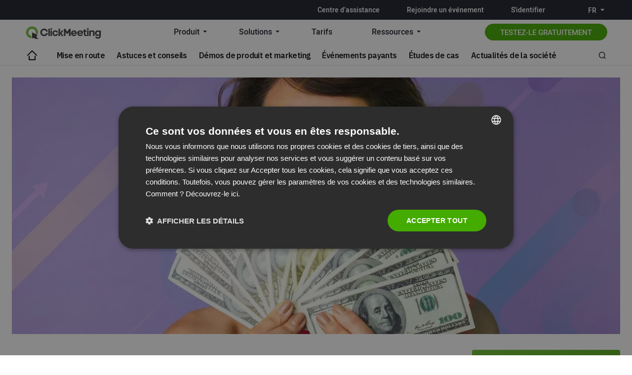

--- FILE ---
content_type: text/html; charset=UTF-8
request_url: https://blog.clickmeeting.com/fr/making-money-with-webinars-guide
body_size: 23851
content:
<!doctype html>
<html  xmlns="http://www.w3.org/1999/xhtml" prefix="" lang="fr-FR">
<head>
	<!-- GetResponse Analytics -->
	<script type="text/javascript">      
	  (function(m, o, n, t, e, r, _){
		 m['__GetResponseAnalyticsObject'] = e;m[e] = m[e] || function() {(m[e].q = m[e].q || []).push(arguments)};
		 r = o.createElement(n);_ = o.getElementsByTagName(n)[0];r.async = 1;r.src = t;r.setAttribute('crossorigin', 'use-credentials');_.parentNode .insertBefore(r, _);
	  })(window, document, 'script', 'https://mail.clickmeeting.com/script/a8fe38b4-6512-4b96-b141-c7c56e33aadf/ga.js', 'GrTracking');
	</script>
	<!-- End GetResponse Analytics -->		
	<meta charset="UTF-8" />
	<meta name="viewport" content="width=device-width, initial-scale=1" />
	<link rel="profile" href="https://gmpg.org/xfn/11" />

	
<!-- BEGIN Metadata added by the Add-Meta-Tags WordPress plugin -->
<meta name="keywords" content="astuces et conseils" />
<link rel="publisher" type="text/html" title="Webinar Best Practices | ClickMeeting Blog" href="https://blog.clickmeeting.com/fr/" />
<link rel="author" type="text/html" title="Paweł Łaniewski" href="https://blog.clickmeeting.com/fr/author/planiewski" />
<!-- END Metadata added by the Add-Meta-Tags WordPress plugin -->

<meta name='robots' content='index, follow, max-image-preview:large, max-snippet:-1, max-video-preview:-1' />
	<style>img:is([sizes="auto" i], [sizes^="auto," i]) { contain-intrinsic-size: 3000px 1500px }</style>
	<link rel="alternate" hreflang="en" href="https://blog.clickmeeting.com/making-money-with-webinars-guide" />
<link rel="alternate" hreflang="de" href="https://blog.clickmeeting.com/de/making-money-with-webinars-guide" />
<link rel="alternate" hreflang="pl" href="https://blog.clickmeeting.com/pl/making-money-with-webinars-guide" />
<link rel="alternate" hreflang="fr" href="https://blog.clickmeeting.com/fr/making-money-with-webinars-guide" />
<link rel="alternate" hreflang="es" href="https://blog.clickmeeting.com/es/making-money-with-webinars-guide" />
<link rel="alternate" hreflang="x-default" href="https://blog.clickmeeting.com/making-money-with-webinars-guide" />

<!-- Google Tag Manager for WordPress by gtm4wp.com -->
<script data-cfasync="false" data-pagespeed-no-defer>
	var gtm4wp_datalayer_name = "dataLayer";
	var dataLayer = dataLayer || [];
</script>
<!-- End Google Tag Manager for WordPress by gtm4wp.com -->
	<!-- This site is optimized with the Yoast SEO plugin v26.6 - https://yoast.com/wordpress/plugins/seo/ -->
	<title>Gagner de l’argent avec vos webinaires ? Appliquez les 8 méthodes de notre manuel !</title>
	<meta name="description" content="Vous pouvez tenter différentes approches – de la génération de prospects aux cours en ligne en passant par la vente directe ou les activités d’après-vente." />
	<link rel="canonical" href="https://blog.clickmeeting.com/fr/making-money-with-webinars-guide" />
	<meta property="og:locale" content="fr_FR" />
	<meta property="og:type" content="article" />
	<meta property="og:title" content="Gagner de l’argent avec vos webinaires ? Appliquez les 8 méthodes de notre manuel !" />
	<meta property="og:description" content="Vous pouvez tenter différentes approches – de la génération de prospects aux cours en ligne en passant par la vente directe ou les activités d’après-vente." />
	<meta property="og:url" content="https://blog.clickmeeting.com/fr/making-money-with-webinars-guide" />
	<meta property="og:site_name" content="Webinar Best Practices | ClickMeeting Blog" />
	<meta property="article:published_time" content="2023-05-31T09:46:58+00:00" />
	<meta property="article:modified_time" content="2024-11-12T12:24:52+00:00" />
	<meta property="og:image" content="https://blog.clickmeeting.com/uploads//2023/05/blog-header-24.jpg" />
	<meta property="og:image:width" content="2552" />
	<meta property="og:image:height" content="1011" />
	<meta property="og:image:type" content="image/jpeg" />
	<meta name="author" content="Paweł Łaniewski" />
	<meta name="twitter:label1" content="Written by" />
	<meta name="twitter:data1" content="Paweł Łaniewski" />
	<meta name="twitter:label2" content="Est. reading time" />
	<meta name="twitter:data2" content="2 minutes" />
	<script type="application/ld+json" class="yoast-schema-graph">{"@context":"https://schema.org","@graph":[{"@type":"WebPage","@id":"https://blog.clickmeeting.com/fr/making-money-with-webinars-guide","url":"https://blog.clickmeeting.com/fr/making-money-with-webinars-guide","name":"Gagner de l’argent avec vos webinaires ? Appliquez les 8 méthodes de notre manuel !","isPartOf":{"@id":"https://blog.clickmeeting.com/#website"},"primaryImageOfPage":{"@id":"https://blog.clickmeeting.com/fr/making-money-with-webinars-guide#primaryimage"},"image":{"@id":"https://blog.clickmeeting.com/fr/making-money-with-webinars-guide#primaryimage"},"thumbnailUrl":"https://blog.clickmeeting.com/uploads//2023/05/blog-header-24.jpg","datePublished":"2023-05-31T09:46:58+00:00","dateModified":"2024-11-12T12:24:52+00:00","author":{"@id":"https://blog.clickmeeting.com/#/schema/person/c82bef08b07c76d549296d61223e2c0d"},"description":"Vous pouvez tenter différentes approches – de la génération de prospects aux cours en ligne en passant par la vente directe ou les activités d’après-vente.","breadcrumb":{"@id":"https://blog.clickmeeting.com/fr/making-money-with-webinars-guide#breadcrumb"},"inLanguage":"fr-FR","potentialAction":[{"@type":"ReadAction","target":["https://blog.clickmeeting.com/fr/making-money-with-webinars-guide"]}]},{"@type":"ImageObject","inLanguage":"fr-FR","@id":"https://blog.clickmeeting.com/fr/making-money-with-webinars-guide#primaryimage","url":"https://blog.clickmeeting.com/uploads//2023/05/blog-header-24.jpg","contentUrl":"https://blog.clickmeeting.com/uploads//2023/05/blog-header-24.jpg","width":2552,"height":1011},{"@type":"BreadcrumbList","@id":"https://blog.clickmeeting.com/fr/making-money-with-webinars-guide#breadcrumb","itemListElement":[{"@type":"ListItem","position":1,"name":"Home","item":"https://blog.clickmeeting.com/"},{"@type":"ListItem","position":2,"name":"Gagner de l’argent avec vos webinaires ? Appliquez les 8 méthodes de notre manuel !"}]},{"@type":"WebSite","@id":"https://blog.clickmeeting.com/#website","url":"https://blog.clickmeeting.com/","name":"Webinar Best Practices | ClickMeeting Blog","description":"ClickMeeting Blog","potentialAction":[{"@type":"SearchAction","target":{"@type":"EntryPoint","urlTemplate":"https://blog.clickmeeting.com/?s={search_term_string}"},"query-input":{"@type":"PropertyValueSpecification","valueRequired":true,"valueName":"search_term_string"}}],"inLanguage":"fr-FR"},{"@type":"Person","@id":"https://blog.clickmeeting.com/#/schema/person/c82bef08b07c76d549296d61223e2c0d","name":"Paweł Łaniewski","image":{"@type":"ImageObject","inLanguage":"fr-FR","@id":"https://blog.clickmeeting.com/#/schema/person/image/","url":"https://secure.gravatar.com/avatar/a3d965dce37eec92f6ff1e10a0c399cccf83c2f8417edfc31d1d6aec46167211?s=96&d=mm&r=g","contentUrl":"https://secure.gravatar.com/avatar/a3d965dce37eec92f6ff1e10a0c399cccf83c2f8417edfc31d1d6aec46167211?s=96&d=mm&r=g","caption":"Paweł Łaniewski"},"description":"Since 2016, he has been involved in digital marketing and training activities in the field of content marketing. At ClickMeeting, he is responsible for content management. He has collaborated with the largest Polish portals and marketing agencies. He has worked on dozens of marketing campaigns, supporting them with his writing and analytical skills. He is a philologist and doctor of humanities associated with the University of Silesia. In addition to marketing, he also works as an editor and translator.","sameAs":["https://www.linkedin.com/in/pawe-aniewski-phd-19473a117/"],"url":"https://blog.clickmeeting.com/fr/author/planiewski"}]}</script>
	<!-- / Yoast SEO plugin. -->


<link rel='dns-prefetch' href='//fonts.googleapis.com' />
<link href='https://fonts.gstatic.com' crossorigin rel='preconnect' />
<link rel="alternate" type="application/rss+xml" title="Webinar Best Practices | ClickMeeting Blog &raquo; Feed" href="https://blog.clickmeeting.com/fr/feed" />
		
	<style id='classic-theme-styles-inline-css'>
/*! This file is auto-generated */
.wp-block-button__link{color:#fff;background-color:#32373c;border-radius:9999px;box-shadow:none;text-decoration:none;padding:calc(.667em + 2px) calc(1.333em + 2px);font-size:1.125em}.wp-block-file__button{background:#32373c;color:#fff;text-decoration:none}
</style>
<style id='global-styles-inline-css'>
:root{--wp--preset--aspect-ratio--square: 1;--wp--preset--aspect-ratio--4-3: 4/3;--wp--preset--aspect-ratio--3-4: 3/4;--wp--preset--aspect-ratio--3-2: 3/2;--wp--preset--aspect-ratio--2-3: 2/3;--wp--preset--aspect-ratio--16-9: 16/9;--wp--preset--aspect-ratio--9-16: 9/16;--wp--preset--color--black: #000000;--wp--preset--color--cyan-bluish-gray: #abb8c3;--wp--preset--color--white: #FFFFFF;--wp--preset--color--pale-pink: #f78da7;--wp--preset--color--vivid-red: #cf2e2e;--wp--preset--color--luminous-vivid-orange: #ff6900;--wp--preset--color--luminous-vivid-amber: #fcb900;--wp--preset--color--light-green-cyan: #7bdcb5;--wp--preset--color--vivid-green-cyan: #00d084;--wp--preset--color--pale-cyan-blue: #8ed1fc;--wp--preset--color--vivid-cyan-blue: #0693e3;--wp--preset--color--vivid-purple: #9b51e0;--wp--preset--color--blue: #59BACC;--wp--preset--color--green: #58AD69;--wp--preset--color--orange: #FFBC49;--wp--preset--color--red: #e32c26;--wp--preset--color--gray-50: #f8f9fa;--wp--preset--color--gray-100: #f8f9fb;--wp--preset--color--gray-200: #E0E0E0;--wp--preset--color--primary: #161616;--wp--preset--color--secondary: #585858;--wp--preset--color--layout: #f6f6f6;--wp--preset--color--border: #D9D9D9;--wp--preset--color--divider: #1D1D1F;--wp--preset--gradient--vivid-cyan-blue-to-vivid-purple: linear-gradient(135deg,rgba(6,147,227,1) 0%,rgb(155,81,224) 100%);--wp--preset--gradient--light-green-cyan-to-vivid-green-cyan: linear-gradient(135deg,rgb(122,220,180) 0%,rgb(0,208,130) 100%);--wp--preset--gradient--luminous-vivid-amber-to-luminous-vivid-orange: linear-gradient(135deg,rgba(252,185,0,1) 0%,rgba(255,105,0,1) 100%);--wp--preset--gradient--luminous-vivid-orange-to-vivid-red: linear-gradient(135deg,rgba(255,105,0,1) 0%,rgb(207,46,46) 100%);--wp--preset--gradient--very-light-gray-to-cyan-bluish-gray: linear-gradient(135deg,rgb(238,238,238) 0%,rgb(169,184,195) 100%);--wp--preset--gradient--cool-to-warm-spectrum: linear-gradient(135deg,rgb(74,234,220) 0%,rgb(151,120,209) 20%,rgb(207,42,186) 40%,rgb(238,44,130) 60%,rgb(251,105,98) 80%,rgb(254,248,76) 100%);--wp--preset--gradient--blush-light-purple: linear-gradient(135deg,rgb(255,206,236) 0%,rgb(152,150,240) 100%);--wp--preset--gradient--blush-bordeaux: linear-gradient(135deg,rgb(254,205,165) 0%,rgb(254,45,45) 50%,rgb(107,0,62) 100%);--wp--preset--gradient--luminous-dusk: linear-gradient(135deg,rgb(255,203,112) 0%,rgb(199,81,192) 50%,rgb(65,88,208) 100%);--wp--preset--gradient--pale-ocean: linear-gradient(135deg,rgb(255,245,203) 0%,rgb(182,227,212) 50%,rgb(51,167,181) 100%);--wp--preset--gradient--electric-grass: linear-gradient(135deg,rgb(202,248,128) 0%,rgb(113,206,126) 100%);--wp--preset--gradient--midnight: linear-gradient(135deg,rgb(2,3,129) 0%,rgb(40,116,252) 100%);--wp--preset--font-size--small: 13px;--wp--preset--font-size--medium: 20px;--wp--preset--font-size--large: 36px;--wp--preset--font-size--x-large: 42px;--wp--preset--spacing--20: 0.44rem;--wp--preset--spacing--30: 0.67rem;--wp--preset--spacing--40: 1rem;--wp--preset--spacing--50: 1.5rem;--wp--preset--spacing--60: 2.25rem;--wp--preset--spacing--70: 3.38rem;--wp--preset--spacing--80: 5.06rem;--wp--preset--shadow--natural: 6px 6px 9px rgba(0, 0, 0, 0.2);--wp--preset--shadow--deep: 12px 12px 50px rgba(0, 0, 0, 0.4);--wp--preset--shadow--sharp: 6px 6px 0px rgba(0, 0, 0, 0.2);--wp--preset--shadow--outlined: 6px 6px 0px -3px rgba(255, 255, 255, 1), 6px 6px rgba(0, 0, 0, 1);--wp--preset--shadow--crisp: 6px 6px 0px rgba(0, 0, 0, 1);}:where(.is-layout-flex){gap: 0.5em;}:where(.is-layout-grid){gap: 0.5em;}body .is-layout-flex{display: flex;}.is-layout-flex{flex-wrap: wrap;align-items: center;}.is-layout-flex > :is(*, div){margin: 0;}body .is-layout-grid{display: grid;}.is-layout-grid > :is(*, div){margin: 0;}:where(.wp-block-columns.is-layout-flex){gap: 2em;}:where(.wp-block-columns.is-layout-grid){gap: 2em;}:where(.wp-block-post-template.is-layout-flex){gap: 1.25em;}:where(.wp-block-post-template.is-layout-grid){gap: 1.25em;}.has-black-color{color: var(--wp--preset--color--black) !important;}.has-cyan-bluish-gray-color{color: var(--wp--preset--color--cyan-bluish-gray) !important;}.has-white-color{color: var(--wp--preset--color--white) !important;}.has-pale-pink-color{color: var(--wp--preset--color--pale-pink) !important;}.has-vivid-red-color{color: var(--wp--preset--color--vivid-red) !important;}.has-luminous-vivid-orange-color{color: var(--wp--preset--color--luminous-vivid-orange) !important;}.has-luminous-vivid-amber-color{color: var(--wp--preset--color--luminous-vivid-amber) !important;}.has-light-green-cyan-color{color: var(--wp--preset--color--light-green-cyan) !important;}.has-vivid-green-cyan-color{color: var(--wp--preset--color--vivid-green-cyan) !important;}.has-pale-cyan-blue-color{color: var(--wp--preset--color--pale-cyan-blue) !important;}.has-vivid-cyan-blue-color{color: var(--wp--preset--color--vivid-cyan-blue) !important;}.has-vivid-purple-color{color: var(--wp--preset--color--vivid-purple) !important;}.has-black-background-color{background-color: var(--wp--preset--color--black) !important;}.has-cyan-bluish-gray-background-color{background-color: var(--wp--preset--color--cyan-bluish-gray) !important;}.has-white-background-color{background-color: var(--wp--preset--color--white) !important;}.has-pale-pink-background-color{background-color: var(--wp--preset--color--pale-pink) !important;}.has-vivid-red-background-color{background-color: var(--wp--preset--color--vivid-red) !important;}.has-luminous-vivid-orange-background-color{background-color: var(--wp--preset--color--luminous-vivid-orange) !important;}.has-luminous-vivid-amber-background-color{background-color: var(--wp--preset--color--luminous-vivid-amber) !important;}.has-light-green-cyan-background-color{background-color: var(--wp--preset--color--light-green-cyan) !important;}.has-vivid-green-cyan-background-color{background-color: var(--wp--preset--color--vivid-green-cyan) !important;}.has-pale-cyan-blue-background-color{background-color: var(--wp--preset--color--pale-cyan-blue) !important;}.has-vivid-cyan-blue-background-color{background-color: var(--wp--preset--color--vivid-cyan-blue) !important;}.has-vivid-purple-background-color{background-color: var(--wp--preset--color--vivid-purple) !important;}.has-black-border-color{border-color: var(--wp--preset--color--black) !important;}.has-cyan-bluish-gray-border-color{border-color: var(--wp--preset--color--cyan-bluish-gray) !important;}.has-white-border-color{border-color: var(--wp--preset--color--white) !important;}.has-pale-pink-border-color{border-color: var(--wp--preset--color--pale-pink) !important;}.has-vivid-red-border-color{border-color: var(--wp--preset--color--vivid-red) !important;}.has-luminous-vivid-orange-border-color{border-color: var(--wp--preset--color--luminous-vivid-orange) !important;}.has-luminous-vivid-amber-border-color{border-color: var(--wp--preset--color--luminous-vivid-amber) !important;}.has-light-green-cyan-border-color{border-color: var(--wp--preset--color--light-green-cyan) !important;}.has-vivid-green-cyan-border-color{border-color: var(--wp--preset--color--vivid-green-cyan) !important;}.has-pale-cyan-blue-border-color{border-color: var(--wp--preset--color--pale-cyan-blue) !important;}.has-vivid-cyan-blue-border-color{border-color: var(--wp--preset--color--vivid-cyan-blue) !important;}.has-vivid-purple-border-color{border-color: var(--wp--preset--color--vivid-purple) !important;}.has-vivid-cyan-blue-to-vivid-purple-gradient-background{background: var(--wp--preset--gradient--vivid-cyan-blue-to-vivid-purple) !important;}.has-light-green-cyan-to-vivid-green-cyan-gradient-background{background: var(--wp--preset--gradient--light-green-cyan-to-vivid-green-cyan) !important;}.has-luminous-vivid-amber-to-luminous-vivid-orange-gradient-background{background: var(--wp--preset--gradient--luminous-vivid-amber-to-luminous-vivid-orange) !important;}.has-luminous-vivid-orange-to-vivid-red-gradient-background{background: var(--wp--preset--gradient--luminous-vivid-orange-to-vivid-red) !important;}.has-very-light-gray-to-cyan-bluish-gray-gradient-background{background: var(--wp--preset--gradient--very-light-gray-to-cyan-bluish-gray) !important;}.has-cool-to-warm-spectrum-gradient-background{background: var(--wp--preset--gradient--cool-to-warm-spectrum) !important;}.has-blush-light-purple-gradient-background{background: var(--wp--preset--gradient--blush-light-purple) !important;}.has-blush-bordeaux-gradient-background{background: var(--wp--preset--gradient--blush-bordeaux) !important;}.has-luminous-dusk-gradient-background{background: var(--wp--preset--gradient--luminous-dusk) !important;}.has-pale-ocean-gradient-background{background: var(--wp--preset--gradient--pale-ocean) !important;}.has-electric-grass-gradient-background{background: var(--wp--preset--gradient--electric-grass) !important;}.has-midnight-gradient-background{background: var(--wp--preset--gradient--midnight) !important;}.has-small-font-size{font-size: var(--wp--preset--font-size--small) !important;}.has-medium-font-size{font-size: var(--wp--preset--font-size--medium) !important;}.has-large-font-size{font-size: var(--wp--preset--font-size--large) !important;}.has-x-large-font-size{font-size: var(--wp--preset--font-size--x-large) !important;}
:where(.wp-block-post-template.is-layout-flex){gap: 1.25em;}:where(.wp-block-post-template.is-layout-grid){gap: 1.25em;}
:where(.wp-block-columns.is-layout-flex){gap: 2em;}:where(.wp-block-columns.is-layout-grid){gap: 2em;}
:root :where(.wp-block-pullquote){font-size: 1.5em;line-height: 1.6;}
</style>
<style id='cs-elementor-editor-inline-css'>
:root {  --cs-desktop-container: 1448px; --cs-laptop-container: 1200px; --cs-tablet-container: 992px; --cs-mobile-container: 768px; }
</style>
<style id='cs-customizer-output-styles-inline-css'>
:root{--cs-light-site-background:#FFFFFF;--cs-dark-site-background:#161616;--cs-light-header-background:#ffffff;--cs-dark-header-background:#161616;--cs-light-header-submenu-background:#ffffff;--cs-dark-header-submenu-background:#161616;--cs-light-footer-background:#f0f0f0;--cs-dark-footer-background:#161616;--cs-light-offcanvas-background:#ffffff;--cs-dark-offcanvas-background:#161616;--cs-light-layout-background:#f6f6f6;--cs-dark-layout-background:#232323;--cs-light-primary-color:#161616;--cs-dark-primary-color:#FFFFFF;--cs-light-secondary-color:#585858;--cs-dark-secondary-color:#CDCDCD;--cs-light-accent-color:#22a139;--cs-dark-accent-color:#ffffff;--cs-light-input-background:#FFFFFF;--cs-dark-input-background:#FFFFFF;--cs-light-button-background:#22a139;--cs-dark-button-background:#22a139;--cs-light-button-color:#FFFFFF;--cs-dark-button-color:#FFFFFF;--cs-light-button-hover-background:#0f8625;--cs-dark-button-hover-background:#0f8625;--cs-light-button-hover-color:#FFFFFF;--cs-dark-button-hover-color:#FFFFFF;--cs-light-border-color:#D9D9D9;--cs-dark-border-color:#343434;--cs-light-overlay-background:#161616;--cs-dark-overlay-background:#161616;--cs-light-video-icon-color:#22a139;--cs-dark-video-icon-color:#161616;--cs-layout-elements-border-radius:2px;--cs-thumbnail-border-radius:0px;--cs-input-border-radius:2px;--cs-button-border-radius:2px;--cs-heading-1-font-size:2.675rem;--cs-heading-2-font-size:2rem;--cs-heading-3-font-size:1.5rem;--cs-heading-4-font-size:1.125rem;--cs-heading-5-font-size:1rem;--cs-heading-6-font-size:0.9375rem;--cs-header-initial-height:60px;--cs-header-height:60px;--cs-header-border-width:1px;}:root, [data-scheme="light"]{--cs-light-overlay-background-rgb:22,22,22;}:root, [data-scheme="dark"]{--cs-dark-overlay-background-rgb:22,22,22;}.cs-header-bottombar{--cs-header-bottombar-alignment:flex-start;}.cs-posts-area__home.cs-posts-area__grid{--cs-posts-area-grid-columns:3;--cs-posts-area-grid-column-gap:24px;}.cs-posts-area__home{--cs-posts-area-grid-row-gap:24px;--cs-entry-title-font-size:1.5rem;}.cs-posts-area__archive.cs-posts-area__grid{--cs-posts-area-grid-columns:3;--cs-posts-area-grid-column-gap:24px;}.cs-posts-area__archive{--cs-posts-area-grid-row-gap:40px;--cs-entry-title-font-size:1.5rem;}.cs-posts-area__read-next{--cs-entry-title-font-size:1.5rem;}.cs-banner-archive{--cs-banner-width:970px;--cs-banner-label-alignment:left;}.cs-banner-post-inner{--cs-banner-width:970px;}.cs-banner-post-after{--cs-banner-width:970px;--cs-banner-label-alignment:left;}@media (max-width: 1199.98px){.cs-posts-area__home.cs-posts-area__grid{--cs-posts-area-grid-columns:3;--cs-posts-area-grid-column-gap:24px;}.cs-posts-area__home{--cs-posts-area-grid-row-gap:24px;--cs-entry-title-font-size:1.5rem;}.cs-posts-area__archive.cs-posts-area__grid{--cs-posts-area-grid-columns:2;--cs-posts-area-grid-column-gap:24px;}.cs-posts-area__archive{--cs-posts-area-grid-row-gap:40px;--cs-entry-title-font-size:1.5rem;}.cs-posts-area__read-next{--cs-entry-title-font-size:1.5rem;}.cs-banner-archive{--cs-banner-width:970px;}.cs-banner-post-inner{--cs-banner-width:970px;}.cs-banner-post-after{--cs-banner-width:970px;}}@media (max-width: 991.98px){.cs-posts-area__home.cs-posts-area__grid{--cs-posts-area-grid-columns:2;--cs-posts-area-grid-column-gap:24px;}.cs-posts-area__home{--cs-posts-area-grid-row-gap:24px;--cs-entry-title-font-size:1.5rem;}.cs-posts-area__archive.cs-posts-area__grid{--cs-posts-area-grid-columns:2;--cs-posts-area-grid-column-gap:24px;}.cs-posts-area__archive{--cs-posts-area-grid-row-gap:40px;--cs-entry-title-font-size:1.5rem;}.cs-posts-area__read-next{--cs-entry-title-font-size:1.5rem;}.cs-banner-archive{--cs-banner-width:100%;}.cs-banner-post-inner{--cs-banner-width:100%;}.cs-banner-post-after{--cs-banner-width:100%;}}@media (max-width: 767.98px){.cs-posts-area__home.cs-posts-area__grid{--cs-posts-area-grid-columns:1;--cs-posts-area-grid-column-gap:24px;}.cs-posts-area__home{--cs-posts-area-grid-row-gap:24px;--cs-entry-title-font-size:1.25rem;}.cs-posts-area__archive.cs-posts-area__grid{--cs-posts-area-grid-columns:1;--cs-posts-area-grid-column-gap:24px;}.cs-posts-area__archive{--cs-posts-area-grid-row-gap:24px;--cs-entry-title-font-size:1.25rem;}.cs-posts-area__read-next{--cs-entry-title-font-size:1.25rem;}.cs-banner-archive{--cs-banner-width:100%;}.cs-banner-post-inner{--cs-banner-width:100%;}.cs-banner-post-after{--cs-banner-width:100%;}}
</style>
<link rel='stylesheet' id='wpo_min-header-0-css' href='https://blog.clickmeeting.com/wp-content/cache/wpo-minify/1767621212/assets/wpo-minify-header-5282668c.min.css' media='all' />
<script id="wpo_min-header-0-js-extra">
var tpbr_settings = {"fixed":"fixed","user_who":"notloggedin","guests_or_users":"all","message":"Up to -35% on all annual plans* Until 31.12. (terms at legal.clickmeeting.com)","status":"inactive","yn_button":"button","color":"#4aa332","button_text":"CHOOSE PLAN","button_url":"https:\/\/clickmeeting.com\/price?coupon=SAVEUPTO35&interval=year","button_behavior":"samewindow","is_admin_bar":"no","detect_sticky":"1"};
</script>
<script src="https://blog.clickmeeting.com/wp-content/cache/wpo-minify/1767621212/assets/wpo-minify-header-c69a307e.min.js" id="wpo_min-header-0-js"></script>
<link rel="https://api.w.org/" href="https://blog.clickmeeting.com/fr/wp-json/" /><link rel="alternate" title="JSON" type="application/json" href="https://blog.clickmeeting.com/fr/wp-json/wp/v2/posts/15096" /><link rel="EditURI" type="application/rsd+xml" title="RSD" href="https://blog.clickmeeting.com/xmlrpc.php?rsd" />
<meta name="generator" content="WordPress 6.8.3" />
<link rel='shortlink' href='https://blog.clickmeeting.com/fr?p=15096' />
<link rel="alternate" title="oEmbed (JSON)" type="application/json+oembed" href="https://blog.clickmeeting.com/fr/wp-json/oembed/1.0/embed?url=https%3A%2F%2Fblog.clickmeeting.com%2Ffr%2Fmaking-money-with-webinars-guide" />
<link rel="alternate" title="oEmbed (XML)" type="text/xml+oembed" href="https://blog.clickmeeting.com/fr/wp-json/oembed/1.0/embed?url=https%3A%2F%2Fblog.clickmeeting.com%2Ffr%2Fmaking-money-with-webinars-guide&#038;format=xml" />
<meta name="generator" content="WPML ver:4.8.6 stt:1,4,3,41,46,2;" />
<link rel="image_src" href="https://blog.clickmeeting.com/uploads//2023/05/blog-header-24-300x119.jpg" /><script type="text/javascript">var ajaxurl = "https://blog.clickmeeting.com/wp-admin/admin-ajax.php";</script>
<!-- Google Tag Manager for WordPress by gtm4wp.com -->
<!-- GTM Container placement set to automatic -->
<script data-cfasync="false" data-pagespeed-no-defer>
	var dataLayer_content = {"siteID":0,"siteName":"","pagePostType":"post","pagePostType2":"single-post","pageCategory":["astuces-et-conseils"],"pagePostAuthor":"Paweł Łaniewski","postID":15096};
	dataLayer.push( dataLayer_content );
</script>
<script data-cfasync="false" data-pagespeed-no-defer>
(function(w,d,s,l,i){w[l]=w[l]||[];w[l].push({'gtm.start':
new Date().getTime(),event:'gtm.js'});var f=d.getElementsByTagName(s)[0],
j=d.createElement(s),dl=l!='dataLayer'?'&l='+l:'';j.async=true;j.src=
'//www.googletagmanager.com/gtm.js?id='+i+dl;f.parentNode.insertBefore(j,f);
})(window,document,'script','dataLayer','GTM-PBL8L4');
</script>
<!-- End Google Tag Manager for WordPress by gtm4wp.com --><link rel="llms-sitemap" href="https://blog.clickmeeting.com/fr/llms.txt" />
<style id='cs-theme-typography'>
	:root {
		/* Base Font */
		--cs-font-base-family: Roboto;
		--cs-font-base-size: 1rem;
		--cs-font-base-weight: 400;
		--cs-font-base-style: normal;
		--cs-font-base-letter-spacing: normal;
		--cs-font-base-line-height: 1.5;

		/* Primary Font */
		--cs-font-primary-family: Roboto;
		--cs-font-primary-size: 0.875rem;
		--cs-font-primary-weight: 700;
		--cs-font-primary-style: normal;
		--cs-font-primary-letter-spacing: normal;
		--cs-font-primary-text-transform: none;
		--cs-font-primary-line-height: 1.3;

		/* Secondary Font */
		--cs-font-secondary-family: Roboto;
		--cs-font-secondary-size: 0.75rem;
		--cs-font-secondary-weight: 400;
		--cs-font-secondary-style: normal;
		--cs-font-secondary-letter-spacing: normal;
		--cs-font-secondary-text-transform: none;
		--cs-font-secondary-line-height: 1.1;

		/* Section Headings Font */
		--cs-font-section-headings-family: Roboto;
		--cs-font-section-headings-size: 1.125rem;
		--cs-font-section-headings-weight: 400;
		--cs-font-section-headings-style: normal;
		--cs-font-section-headings-letter-spacing: -0.04em;
		--cs-font-section-headings-text-transform: none;
		--cs-font-section-headings-line-height: 1.1;

		/* Post Title Font Size */
		--cs-font-post-title-family: Roboto;
		--cs-font-post-title-weight: 400;
		--cs-font-post-title-size: 2.675rem;
		--cs-font-post-title-letter-spacing: -0.04em;
		--cs-font-post-title-line-height: 1.1;

		/* Post Subbtitle */
		--cs-font-post-subtitle-family: Roboto;
		--cs-font-post-subtitle-weight: 400;
		--cs-font-post-subtitle-size: 1.25rem;
		--cs-font-post-subtitle-letter-spacing: normal;
		--cs-font-post-subtitle-line-height: 1.4;

		/* Post Category Font */
		--cs-font-category-family: Roboto;
		--cs-font-category-size: 0.5625rem;
		--cs-font-category-weight: 700;
		--cs-font-category-style: normal;
		--cs-font-category-letter-spacing: 0.02em;
		--cs-font-category-text-transform: uppercase;
		--cs-font-category-line-height: 1.1;

		/* Post Meta Font */
		--cs-font-post-meta-family: Roboto;
		--cs-font-post-meta-size: 0.75rem;
		--cs-font-post-meta-weight: 700;
		--cs-font-post-meta-style: normal;
		--cs-font-post-meta-letter-spacing: normal;
		--cs-font-post-meta-text-transform: none;
		--cs-font-post-meta-line-height: 1.1;

		/* Post Content */
		--cs-font-post-content-family: Roboto;
		--cs-font-post-content-weight: 400;
		--cs-font-post-content-size: 1.125rem;
		--cs-font-post-content-letter-spacing: normal;
		--cs-font-post-content-line-height: 1.6;

		/* Input Font */
		--cs-font-input-family: Roboto;
		--cs-font-input-size: 0.875rem;
		--cs-font-input-weight: 400;
		--cs-font-input-style: normal;
		--cs-font-input-line-height: 1.3;
		--cs-font-input-letter-spacing: normal;
		--cs-font-input-text-transform: none;

		/* Entry Title Font Size */
		--cs-font-entry-title-family: Roboto;
		--cs-font-entry-title-weight: 700;
		--cs-font-entry-title-letter-spacing: -0.04em;
		--cs-font-entry-title-line-height: 1.1;

		/* Entry Excerpt */
		--cs-font-entry-excerpt-family: Roboto;
		--cs-font-entry-excerpt-weight: 400;
		--cs-font-entry-excerpt-size: 1.125rem;
		--cs-font-entry-excerpt-letter-spacing: normal;
		--cs-font-entry-excerpt-line-height: normal;

		/* Logos --------------- */

		/* Main Logo */
		--cs-font-main-logo-family: Inter;
		--cs-font-main-logo-size: 1.375rem;
		--cs-font-main-logo-weight: 700;
		--cs-font-main-logo-style: normal;
		--cs-font-main-logo-letter-spacing: -0.02em;
		--cs-font-main-logo-text-transform: none;

		/* Mobile Logo */
		--cs-font-mobile-logo-family: DM Sans;
		--cs-font-mobile-logo-size: 1.375rem;
		--cs-font-mobile-logo-weight: 700;
		--cs-font-mobile-logo-style: normal;
		--cs-font-mobile-logo-letter-spacing: -0.02em;
		--cs-font-mobile-logo-text-transform: none;

		/* Footer Logo */
		--cs-font-footer-logo-family: Inter;
		--cs-font-footer-logo-size: 1.375rem;
		--cs-font-footer-logo-weight: 700;
		--cs-font-footer-logo-style: normal;
		--cs-font-footer-logo-letter-spacing: -0.02em;
		--cs-font-footer-logo-text-transform: none;

		/* Headings --------------- */

		/* Headings */
		--cs-font-headings-family: IBM Plex Sans;
		--cs-font-headings-weight: 700;
		--cs-font-headings-style: normal;
		--cs-font-headings-line-height: 1.1;
		--cs-font-headings-letter-spacing: -0.04em;
		--cs-font-headings-text-transform: none;

		/* Menu Font --------------- */

		/* Menu */
		/* Used for main top level menu elements. */
		--cs-font-menu-family: IBM Plex Sans;
		--cs-font-menu-size: 1rem;
		--cs-font-menu-weight: 600;
		--cs-font-menu-style: normal;
		--cs-font-menu-letter-spacing: -0.0375em;
		--cs-font-menu-text-transform: none;
		--cs-font-menu-line-height: 1.3;

		/* Submenu Font */
		/* Used for submenu elements. */
		--cs-font-submenu-family: Manrope;
		--cs-font-submenu-size: 0.875rem;
		--cs-font-submenu-weight: 400;
		--cs-font-submenu-style: normal;
		--cs-font-submenu-letter-spacing: normal;
		--cs-font-submenu-text-transform: none;
		--cs-font-submenu-line-height: 1.3;

		/* Footer Menu */
		--cs-font-footer-menu-family: Manrope;
		--cs-font-footer-menu-size: 0.75rem;
		--cs-font-footer-menu-weight: 700;
		--cs-font-footer-menu-style: normal;
		--cs-font-footer-menu-letter-spacing: -0.02em;
		--cs-font-footer-menu-text-transform: uppercase;
		--cs-font-footer-menu-line-height: 1.2;

		/* Footer Submenu Font */
		--cs-font-footer-submenu-family: Manrope;
		--cs-font-footer-submenu-size: 0.75rem;
		--cs-font-footer-submenu-weight: 700;
		--cs-font-footer-submenu-style: normal;
		--cs-font-footer-submenu-letter-spacing: normal;
		--cs-font-footer-submenu-text-transform: none;
		--cs-font-footer-submenu-line-height: 1.1;

		/* Bottombar Menu Font */
		--cs-font-bottombar-menu-family: Manrope;
		--cs-font-bottombar-menu-size: 0.75rem;
		--cs-font-bottombar-menu-weight: 700;
		--cs-font-bottombar-menu-style: normal;
		--cs-font-bottombar-menu-letter-spacing: normal;
		--cs-font-bottombar-menu-text-transform: none;
		--cs-font-bottombar-menu-line-height: 1.3;
	}
</style>
<meta name="generator" content="Elementor 3.34.0; features: e_font_icon_svg, additional_custom_breakpoints; settings: css_print_method-external, google_font-enabled, font_display-auto">
			<style>
				.e-con.e-parent:nth-of-type(n+4):not(.e-lazyloaded):not(.e-no-lazyload),
				.e-con.e-parent:nth-of-type(n+4):not(.e-lazyloaded):not(.e-no-lazyload) * {
					background-image: none !important;
				}
				@media screen and (max-height: 1024px) {
					.e-con.e-parent:nth-of-type(n+3):not(.e-lazyloaded):not(.e-no-lazyload),
					.e-con.e-parent:nth-of-type(n+3):not(.e-lazyloaded):not(.e-no-lazyload) * {
						background-image: none !important;
					}
				}
				@media screen and (max-height: 640px) {
					.e-con.e-parent:nth-of-type(n+2):not(.e-lazyloaded):not(.e-no-lazyload),
					.e-con.e-parent:nth-of-type(n+2):not(.e-lazyloaded):not(.e-no-lazyload) * {
						background-image: none !important;
					}
				}
			</style>
			<link rel="icon" href="https://blog.clickmeeting.com/uploads//2024/06/cropped-logocm-32x32.png" sizes="32x32" />
<link rel="icon" href="https://blog.clickmeeting.com/uploads//2024/06/cropped-logocm-192x192.png" sizes="192x192" />
<link rel="apple-touch-icon" href="https://blog.clickmeeting.com/uploads//2024/06/cropped-logocm-180x180.png" />
<meta name="msapplication-TileImage" content="https://blog.clickmeeting.com/uploads//2024/06/cropped-logocm-270x270.png" />
<link rel="stylesheet" href="https://blog.clickmeeting.com/wp-content/themes/newsreader-child/cm-header-footer/fr/css.css" type="text/css" media="all">
<style>
#cm-nav .show { display: block !important; }
.elementor-editor-active #cm-nav{display: none !important}
</style>
	
</head>

<body class="wp-singular post-template-default single single-post postid-15096 single-format-standard wp-embed-responsive wp-theme-newsreader wp-child-theme-newsreader-child cs-page-layout-right cs-navbar-sticky-enabled cs-sticky-sidebar-enabled cs-stick-last elementor-default elementor-kit-15680" data-scheme='light'>


<div class="header__container">
    <div id="cm-nav" class="cm95" data-v-09953cfe><!----><nav class="cms-nav small-menu" data-v-09953cfe><ul data-testid="menu-tech-has-links" class="menu-tech cms-nav__tech" data-v-a17827c6 data-v-09953cfe><li data-v-a17827c6><a href="https://knowledge.clickmeeting.com/fr/" target="_self" rel="noopener" data-v-a17827c6>Centre d’assistance</a></li><li data-v-a17827c6><a href="https://clickmeeting.com/fr/join-webinar" target="_self" rel="noopener" data-v-a17827c6>Rejoindre un événement</a></li><li data-v-a17827c6><a href="https://account-panel.clickmeeting.com/login" target="_self" rel="noopener" data-v-a17827c6>S'identifier</a></li><div class="dropdown btn-group menu-language" data-v-f51c9918 data-v-a17827c6><div role="button"><div class="lang-wrapper" data-v-f51c9918><div class="lang-choosen" data-v-f51c9918 data-v-f51c9918><svg version="1.1" viewBox="0 0 16 16" class="svg-icon" data-v-f51c9918><g _fill="none" stroke-linecap="round" stroke-linejoin="round" stroke-miterlimit="4.167"><path pid="0" d="M15 8c0 3.9-3.1 7-7 7s-7-3.3-7-7.2C1 4.1 4 1.2 7.7 1H8c3.9 0 7 3.1 7 7zM7.7 1C4 5 4 10.1 7.7 15M8.3 1c3.7 4 3.7 9.1 0 14M1.9 11.3h12.2M2.2 4h11.6M1 7.7h14"/></g></svg><span class="lang-choosen__name" data-v-f51c9918>fr</span><span class="lang-choosen__caret" data-v-f51c9918></span></div></div></div><ul class="dropdown-menu"><li role="presentation" data-v-f51c9918><!----></li><li role="presentation" data-v-f51c9918><!----></li><li role="presentation" data-v-f51c9918><!----></li><li role="presentation" data-v-f51c9918><!----></li><li role="presentation" data-v-f51c9918><!----></li><li role="presentation" data-v-f51c9918><!----></li></ul></div></ul><a href="https://clickmeeting.com/fr/" class="cms-nav__logo" data-v-09953cfe><img src="https://s3.stat-cdn.com/artefacts/63a6319204f97c5ca09bad01211cdcd2/dist/cm-light-logo.2e78bd2.svg" alt="Clickmeeting" loading="auto" style="display:none;" data-v-09953cfe><img src="https://s3.stat-cdn.com/artefacts/63a6319204f97c5ca09bad01211cdcd2/dist/cm-logo.1080872.svg" alt="Clickmeeting" loading="auto" style="display:;" data-v-09953cfe></a><ul data-testid="cms-nav__menu" class="menu-pages cms-nav__menu" data-v-f2cc7020 data-v-09953cfe><li class="menu-pages__item is-submenu" data-v-f2cc7020><a target="_self" rel="noopener" class="menu-pages__link" data-v-f2cc7020>Produit</a><ul class="mega-menu" data-v-f2cc7020><li data-v-f2cc7020><a href="https://clickmeeting.com/fr/tools/online-meeting" target="_self" rel="noopener" data-v-f2cc7020><!----><div data-v-f2cc7020><p class="mega-menu__name" data-v-f2cc7020>Réunions en ligne</p><p class="mega-menu__desc" data-v-f2cc7020>Rencontrez jusqu’à 40 participants qui pourront se voir, s’entendre et se parler dans une salle.</p></div></a></li><li data-v-f2cc7020><a href="https://clickmeeting.com/fr/tools/live-webinar" target="_self" rel="noopener" data-v-f2cc7020><!----><div data-v-f2cc7020><p class="mega-menu__name" data-v-f2cc7020>Webinaires en direct</p><p class="mega-menu__desc" data-v-f2cc7020>Présentez votre contenu à un plus vaste public, pouvant aller jusqu’à 1 000 personnes en temps réel.</p></div></a></li><li data-v-f2cc7020><a href="https://clickmeeting.com/fr/tools/automated-webinar" target="_self" rel="noopener" data-v-f2cc7020><!----><div data-v-f2cc7020><p class="mega-menu__name" data-v-f2cc7020>Webinaires automatisés</p><p class="mega-menu__desc" data-v-f2cc7020>Mettez vos webinaires en pilote automatique et reprenez le contrôle sur votre temps.</p></div></a></li><li data-v-f2cc7020><a href="https://clickmeeting.com/fr/tools/on-demand-webinar" target="_self" rel="noopener" data-v-f2cc7020><!----><div data-v-f2cc7020><p class="mega-menu__name" data-v-f2cc7020>Webinaires à la demande</p><p class="mega-menu__desc" data-v-f2cc7020>Les participants peuvent regarder vos enregistrements de webinaires en échange de leur adresse e-mail.</p></div></a></li><li data-v-f2cc7020><a href="https://clickmeeting.com/fr/tools/paid-webinars" target="_self" rel="noopener" class="align-items-center" data-v-f2cc7020><!----><div data-v-f2cc7020><p class="mega-menu__name" data-v-f2cc7020><span class="mega-menu__label bg-success" data-v-f2cc7020>NOUVELLES FONCTIONS</span>Webinaires payants</p><p class="mega-menu__desc" data-v-f2cc7020>Vendez l’accès à vos cours et sessions de formation en ligne.</p></div></a></li><li data-v-f2cc7020><a href="https://clickmeeting.com/fr/tools/huge-virtual-events" target="_self" rel="noopener" data-v-f2cc7020><!----><div data-v-f2cc7020><p class="mega-menu__name" data-v-f2cc7020>Vastes événements virtuels</p><p class="mega-menu__desc" data-v-f2cc7020>Faites évoluer votre contenu et diffusez-le en flux pour jusqu’à 10 000 participants.</p></div></a></li><li data-v-f2cc7020><a href="https://clickmeeting.com/fr/tools#allfeatures" target="_self" rel="noopener" class="align-items-center" data-v-f2cc7020><img src="https://s3.stat-cdn.com/headless/uploads/2021/08/30/612cd9481b7a7view-all_ico-1.png" loading="auto" data-v-f2cc7020><div data-v-f2cc7020><p class="mega-menu__name" data-v-f2cc7020>Voir toutes les fonctions</p><!----></div></a></li><li class="promo" data-v-f2cc7020><a href="https://clickmeeting.com/fr/tools/multistreaming" target="_self" rel="noopener" class="align-items-center" data-v-f2cc7020><img src="https://s3.stat-cdn.com/headless/uploads/2024/12/10/67581f7c9ba76menu-icon.png" loading="auto" data-v-f2cc7020><div data-v-f2cc7020><p class="mega-menu__name" data-v-f2cc7020><span class="mega-menu__label bg-success" data-v-f2cc7020>NOUVEAU</span>Multistreaming </p><p class="mega-menu__desc" data-v-f2cc7020>Augmentez la visibilité de votre événement et touchez de nouvelles audiences ! Diffusez en direct sur 5 plateformes simultanément.</p></div></a></li></ul></li><li class="menu-pages__item is-submenu" data-v-f2cc7020><a target="_self" rel="noopener" class="menu-pages__link" data-v-f2cc7020>Solutions</a><ul class="mega-menu" data-v-f2cc7020><li data-v-f2cc7020><a href="https://clickmeeting.com/fr/solutions/sales" target="_self" rel="noopener" data-v-f2cc7020><!----><div data-v-f2cc7020><p class="mega-menu__name" data-v-f2cc7020>Démonstrations de produits et marketing</p><p class="mega-menu__desc" data-v-f2cc7020>Utilisez les événements en ligne pour transformer des contacts dormants en prospects quasiment convaincus.</p></div></a></li><li data-v-f2cc7020><a href="https://clickmeeting.com/fr/solutions/e-learning" target="_self" rel="noopener" data-v-f2cc7020><!----><div data-v-f2cc7020><p class="mega-menu__name" data-v-f2cc7020>Cours et sessions de formation en ligne</p><p class="mega-menu__desc" data-v-f2cc7020>Dispensez des connaissances, impliquez-vous auprès de vos étudiants, mesurez leurs progrès.</p></div></a></li><li data-v-f2cc7020><a href="https://clickmeeting.com/fr/tools/online-meeting" target="_self" rel="noopener" data-v-f2cc7020><!----><div data-v-f2cc7020><p class="mega-menu__name" data-v-f2cc7020>Réunions d'affaires sécurisées</p><p class="mega-menu__desc" data-v-f2cc7020>Utilisez les outils de collaboration pour améliorer la communication au sein de l’équipe.</p></div></a></li><li data-v-f2cc7020><a href="https://clickmeeting.com/fr/solutions/enterprise" target="_self" rel="noopener" data-v-f2cc7020><!----><div data-v-f2cc7020><p class="mega-menu__name" data-v-f2cc7020>Enterprise et Services personnalisés</p><p class="mega-menu__desc" data-v-f2cc7020>Une solution pour vos événements en ligne et webinaires, qui est personnalisée et évolutive et sur laquelle vous pouvez compter.</p></div></a></li><li data-v-f2cc7020><a href="https://clickmeeting.com/fr/tools/paid-webinars" target="_self" rel="noopener" class="align-items-center" data-v-f2cc7020><!----><div data-v-f2cc7020><p class="mega-menu__name" data-v-f2cc7020><span class="mega-menu__label bg-success" data-v-f2cc7020>NOUVELLES FONCTIONS</span>Webinaires payants</p><p class="mega-menu__desc" data-v-f2cc7020>Vendez l’accès à vos cours et sessions de formation en ligne.</p></div></a></li><li data-v-f2cc7020><a href="https://clickmeeting.com/fr/secure-virtual-events" target="_self" rel="noopener" class="align-items-center" data-v-f2cc7020><!----><div data-v-f2cc7020><p class="mega-menu__name" data-v-f2cc7020>Choisir une plateforme de webinaire européenne sûre</p><!----></div></a></li><li data-v-f2cc7020><a href="https://clickmeeting.com/fr/tools/video-conferencing" target="_self" rel="noopener" class="align-items-center" data-v-f2cc7020><img src="https://s3.stat-cdn.com/headless/uploads/2021/08/30/612cd9481b7a7view-all_ico-1.png" loading="auto" data-v-f2cc7020><div data-v-f2cc7020><p class="mega-menu__name" data-v-f2cc7020>Voir toutes les solutions</p><!----></div></a></li></ul></li><li class="menu-pages__item" data-v-f2cc7020><a href="https://clickmeeting.com/fr/pricing" target="_self" rel="noopener" class="menu-pages__link" data-v-f2cc7020>Tarifs</a><!----></li><li class="menu-pages__item is-submenu" data-v-f2cc7020><a target="_self" rel="noopener" class="menu-pages__link" data-v-f2cc7020>Ressources </a><ul class="mega-menu" data-v-f2cc7020><li data-v-f2cc7020><a href="https://blog.clickmeeting.com/fr/" target="_self" rel="noopener" data-v-f2cc7020><!----><div data-v-f2cc7020><p class="mega-menu__name" data-v-f2cc7020>Blog</p><p class="mega-menu__desc" data-v-f2cc7020>Plongez dans des articles pratiques sur les webinaires et le contenu vidéo.</p></div></a></li><li data-v-f2cc7020><a href="https://knowledge.clickmeeting.com/fr/" target="_self" rel="noopener" data-v-f2cc7020><!----><div data-v-f2cc7020><p class="mega-menu__name" data-v-f2cc7020>Centre d’assistance</p><p class="mega-menu__desc" data-v-f2cc7020>Retrouvez des conseils et des astuces dans des livres électroniques, des vidéos, des FAQ et bien plus.</p></div></a></li><li data-v-f2cc7020><a href="https://blog.clickmeeting.com/fr/category/case-studies" target="_self" rel="noopener" data-v-f2cc7020><!----><div data-v-f2cc7020><p class="mega-menu__name" data-v-f2cc7020>Études de cas</p><p class="mega-menu__desc" data-v-f2cc7020>Inspirez-vous des histoires de réussite de nos clients.</p></div></a></li><li data-v-f2cc7020><a href="https://dev.clickmeeting.com/" target="_self" rel="noopener" data-v-f2cc7020><!----><div data-v-f2cc7020><p class="mega-menu__name" data-v-f2cc7020>Zone de développement</p><p class="mega-menu__desc" data-v-f2cc7020>Utilisez notre API pour intégrer ClickMeeting dans votre application.</p></div></a></li><li data-v-f2cc7020><a href="https://clickmeeting.com/fr/integrations" target="_self" rel="noopener" data-v-f2cc7020><!----><div data-v-f2cc7020><p class="mega-menu__name" data-v-f2cc7020>Intégrations</p><p class="mega-menu__desc" data-v-f2cc7020>Intégrez-le facilement avec les applications les plus utilisées.</p></div></a></li><li data-v-f2cc7020><a href="https://status.clickmeeting.com/" target="_self" rel="noopener" data-v-f2cc7020><!----><div data-v-f2cc7020><p class="mega-menu__name" data-v-f2cc7020>Page de statut</p><p class="mega-menu__desc" data-v-f2cc7020>Découvrez notre page statut et abonnez-vous. Obtenez des informations instantanées sur le fonctionnement de notre système.</p></div></a></li><li data-v-f2cc7020><a href="https://press-center.clickmeeting.com/webinars/" target="_self" rel="noopener" data-v-f2cc7020><!----><div data-v-f2cc7020><p class="mega-menu__name" data-v-f2cc7020>Webinaires</p><p class="mega-menu__desc" data-v-f2cc7020>Consultez les enregistrements de nos précédents événements ou inscrivez-vous pour obtenir les prochains.</p></div></a></li><li class="promo" data-v-f2cc7020><a href="https://clickmeeting.com/fr/partners" target="_self" rel="noopener" class="align-items-center" data-v-f2cc7020><img src="https://s3.stat-cdn.com/headless/uploads/2025/03/03/67c5c30284e7fimg-a-5.jpg" loading="auto" data-v-f2cc7020><div data-v-f2cc7020><p class="mega-menu__name" data-v-f2cc7020><span class="mega-menu__label bg-warning" data-v-f2cc7020>Affiliation</span>Recommande ClickMeeting et gagne de l’argent ! Jusqu’à 1 406 € / compte !</p><p class="mega-menu__desc" data-v-f2cc7020>Rejoins le programme d’affiliation de ClickMeeting dès maintenant et reçois une commission de 33 % pour chaque compte payant créé. Clique pour plus de détails.</p></div></a></li></ul></li></ul><a href="https://clickmeeting.com/fr/free-signup" target="_blank" rel="noopener" class="btn to-right text-uppercase btn-success rounded-pill" data-v-09953cfe>TESTEZ-LE GRATUITEMENT</a><div class="mobile-button" data-v-09953cfe><span class="mobile-button__item" data-v-09953cfe></span><span class="mobile-button__item" data-v-09953cfe></span><span class="mobile-button__item" data-v-09953cfe></span></div></nav></div>

</div>


<div class="cs-wrapper">

	
<!-- GTM Container placement set to automatic -->
<!-- Google Tag Manager (noscript) -->
				<noscript><iframe src="https://www.googletagmanager.com/ns.html?id=GTM-PBL8L4" height="0" width="0" style="display:none;visibility:hidden" aria-hidden="true"></iframe></noscript>
<!-- End Google Tag Manager (noscript) -->
	
	<div class="cs-site-overlay"></div>

	<div class="cs-offcanvas" data-scheme="light">

		<div class="cs-offcanvas__header">
			
					<div class="cs-logo cs-logo-mobile">
			<a class="cs-header__logo cs-header__logo-mobile cs-logo-default" href="https://blog.clickmeeting.com/fr">
				<img src="https://blog.clickmeeting.com/uploads//2024/06/home.svg"  alt="Webinar Best Practices | ClickMeeting Blog"  width="0"  height="0" >			</a>

									<a class="cs-header__logo cs-logo-dark" href="https://blog.clickmeeting.com/fr">
							<img src="https://blog.clickmeeting.com/uploads//2024/06/home.svg"  alt="Webinar Best Practices | ClickMeeting Blog"  width="0"  height="0" >						</a>
							</div>
		 

			<nav class="cs-offcanvas__nav">
				<span class="cs-offcanvas__toggle" role="button" aria-label="Close mobile menu button">
					<i class="cs-icon cs-icon-x"></i>
				</span>
			</nav>

					</div>

		<div class="cs-offcanvas__search cs-container">
			
<form role="search" method="get" class="cs-search__form" action="https://blog.clickmeeting.com/fr">
	<div class="cs-search__group" data-scheme="light">
		<input required class="cs-search__input" type="search" value="" name="s" placeholder="Search..." role="searchbox">

		<button class="cs-search__submit" aria-label="Search" type="submit">
			Search		</button>
	</div>
</form>
		</div>

		<aside class="cs-offcanvas__sidebar">
			<div class="cs-offcanvas__inner cs-offcanvas__area cs-widget-area cs-container">

				<div class="widget widget_nav_menu"><div class="menu-main-menu-pl-container"><ul id="menu-main-menu-pl" class="menu"><li id="menu-item-11896" class="menu-item menu-item-type-taxonomy menu-item-object-category menu-item-11896 csco-menu-item-style-none"><a href="https://blog.clickmeeting.com/fr/category/mise-en-route">Mise en route</a></li>
<li id="menu-item-11897" class="menu-item menu-item-type-taxonomy menu-item-object-category menu-item-11897 csco-menu-item-style-none"><a href="https://blog.clickmeeting.com/fr/category/astuces-et-conseils">Astuces et conseils</a></li>
<li id="menu-item-11901" class="menu-item menu-item-type-taxonomy menu-item-object-category menu-item-11901 csco-menu-item-style-none"><a href="https://blog.clickmeeting.com/fr/category/demos-de-produit-et-marketing">Démos de produit et marketing</a></li>
<li id="menu-item-32100" class="menu-item menu-item-type-taxonomy menu-item-object-category menu-item-32100 csco-menu-item-style-none"><a href="https://blog.clickmeeting.com/fr/category/platne-wydarzenia-pl-fr">Événements payants</a></li>
<li id="menu-item-11902" class="menu-item menu-item-type-taxonomy menu-item-object-category menu-item-11902 csco-menu-item-style-none"><a href="https://blog.clickmeeting.com/fr/category/etudes-de-cas">Études de cas</a></li>
<li id="menu-item-11898" class="menu-item menu-item-type-taxonomy menu-item-object-category menu-item-11898 csco-menu-item-style-none"><a href="https://blog.clickmeeting.com/fr/category/actualites-de-la-societe">Actualités de la société</a></li>
</ul></div></div>
				<div class="widget_text widget custom_html-4 widget_custom_html"><div class="textwidget custom-html-widget"><!-- Baner z free signup page -->
<!--
<div id="webinar-banner-3" class="widget-banner widget-banner-3">
	<a href="https://clickmeeting.com/free-signup">
		<img src="https://blog.clickmeeting.com/uploads/2017/12/free_trial-300x237.jpg" alt=""/>
	</a>
</div>
--></div></div>
				<div class="cs-offcanvas__bottombar">
					
									</div>
			</div>
		</aside>

	</div>
	
	<div id="page" class="cs-site">

		
		<div class="cs-site-inner">

			
			
<div class="cs-header-before"></div>

<header class="cs-header cs-header-four cs-header-stretch" data-scheme="light">
	<div class="cs-header__outer">
		<div class="cs-container">
			<div class="cs-header__inner cs-header__inner-desktop">
				<div class="cs-header__col cs-col-left">
							<div class="cs-logo cs-logo-desktop">
			<a class="cs-header__logo cs-logo-default " href="https://blog.clickmeeting.com/fr">
				<img src="https://blog.clickmeeting.com/uploads//2024/06/home.svg"  alt="Webinar Best Practices | ClickMeeting Blog"  width="0"  height="0" >			</a>

									<a class="cs-header__logo cs-logo-dark " href="https://blog.clickmeeting.com/fr">
							<img src="https://blog.clickmeeting.com/uploads//2024/06/home.svg"  alt="Webinar Best Practices | ClickMeeting Blog"  width="0"  height="0" >						</a>
							</div>
				<div class="cs-logo cs-logo-mobile">
			<a class="cs-header__logo cs-header__logo-mobile cs-logo-default" href="https://blog.clickmeeting.com/fr">
				<img src="https://blog.clickmeeting.com/uploads//2024/06/home.svg"  alt="Webinar Best Practices | ClickMeeting Blog"  width="0"  height="0" >			</a>

									<a class="cs-header__logo cs-logo-dark" href="https://blog.clickmeeting.com/fr">
							<img src="https://blog.clickmeeting.com/uploads//2024/06/home.svg"  alt="Webinar Best Practices | ClickMeeting Blog"  width="0"  height="0" >						</a>
							</div>
		<nav class="cs-header__nav"><ul id="menu-main-menu-pl-1" class="cs-header__nav-inner"><li class="menu-item menu-item-type-taxonomy menu-item-object-category menu-item-11896 csco-menu-item-style-none"><a href="https://blog.clickmeeting.com/fr/category/mise-en-route"><span><span>Mise en route</span></span></a></li>
<li class="menu-item menu-item-type-taxonomy menu-item-object-category menu-item-11897 csco-menu-item-style-none"><a href="https://blog.clickmeeting.com/fr/category/astuces-et-conseils"><span><span>Astuces et conseils</span></span></a></li>
<li class="menu-item menu-item-type-taxonomy menu-item-object-category menu-item-11901 csco-menu-item-style-none"><a href="https://blog.clickmeeting.com/fr/category/demos-de-produit-et-marketing"><span><span>Démos de produit et marketing</span></span></a></li>
<li class="menu-item menu-item-type-taxonomy menu-item-object-category menu-item-32100 csco-menu-item-style-none"><a href="https://blog.clickmeeting.com/fr/category/platne-wydarzenia-pl-fr"><span><span>Événements payants</span></span></a></li>
<li class="menu-item menu-item-type-taxonomy menu-item-object-category menu-item-11902 csco-menu-item-style-none"><a href="https://blog.clickmeeting.com/fr/category/etudes-de-cas"><span><span>Études de cas</span></span></a></li>
<li class="menu-item menu-item-type-taxonomy menu-item-object-category menu-item-11898 csco-menu-item-style-none"><a href="https://blog.clickmeeting.com/fr/category/actualites-de-la-societe"><span><span>Actualités de la société</span></span></a></li>
</ul></nav>				</div>

				<div class="cs-header__col cs-col-right">
					<div class="cs-header__toggles">
								<span class="cs-header__search-toggle" role="button" aria-label="Search">
			<i class="cs-icon cs-icon-search"></i>
		</span>
							</div>
									</div>
			</div>

			
<div class="cs-header__inner cs-header__inner-mobile">
	<div class="cs-header__col cs-col-left">
						<span class="cs-header__burger-toggle " role="button" aria-label="Burger menu button">
					<i class="cs-icon cs-icon-menu"></i>
					<i class="cs-icon cs-icon-x"></i>
				</span>
				<span class="cs-header__offcanvas-toggle " role="button" aria-label="Mobile menu button">
					<i class="cs-icon cs-icon-menu"></i>
				</span>
							<div class="cs-logo cs-logo-mobile">
			<a class="cs-header__logo cs-header__logo-mobile cs-logo-default" href="https://blog.clickmeeting.com/fr">
				<img src="https://blog.clickmeeting.com/uploads//2024/06/home.svg"  alt="Webinar Best Practices | ClickMeeting Blog"  width="0"  height="0" >			</a>

									<a class="cs-header__logo cs-logo-dark" href="https://blog.clickmeeting.com/fr">
							<img src="https://blog.clickmeeting.com/uploads//2024/06/home.svg"  alt="Webinar Best Practices | ClickMeeting Blog"  width="0"  height="0" >						</a>
							</div>
			</div>
	<div class="cs-header__col cs-col-right">
				<span class="cs-header__search-toggle" role="button" aria-label="Search">
			<i class="cs-icon cs-icon-search"></i>
		</span>
			</div>
</div>
			
<div class="cs-search">
	<div class="cs-search__inner">
		<div class="cs-search__form-container">
			
<form role="search" method="get" class="cs-search__form" action="https://blog.clickmeeting.com/fr">
	<div class="cs-search__group" data-scheme="light">
		<input required class="cs-search__input" type="search" value="" name="s" placeholder="Search..." role="searchbox">

		<button class="cs-search__submit" aria-label="Search" type="submit">
			Search		</button>
	</div>
</form>
		</div>
	</div>
</div>
			
		</div>
	</div>
	<div class="cs-header-overlay"></div>
</header>


			
			<main id="main" class="cs-site-primary">

				
				<div class="cs-site-content cs-sidebar-enabled cs-sidebar-right">

					
					<div class="cs-container">

						
	<div class="cs-entry__media cs-entry__media-featured">
		<div class="cs-entry__media-inner">
			<div class="cs-entry__thumbnail">
				<div class="cs-entry__media-wrap cs-overlay-ratio cs-ratio-wide">
					<figure class="cs-overlay-background cs-overlay-transparent">
						<img fetchpriority="high" width="2552" height="1011" src="https://blog.clickmeeting.com/uploads//2023/05/blog-header-24.jpg" class="attachment-csco-thumbnail-uncropped-uncropped size-csco-thumbnail-uncropped-uncropped wp-post-image" alt="" decoding="async" srcset="https://blog.clickmeeting.com/uploads/2023/05/blog-header-24.jpg 2552w, https://blog.clickmeeting.com/uploads/2023/05/blog-header-24-300x119.jpg 300w, https://blog.clickmeeting.com/uploads/2023/05/blog-header-24-1024x406.jpg 1024w, https://blog.clickmeeting.com/uploads/2023/05/blog-header-24-768x304.jpg 768w, https://blog.clickmeeting.com/uploads/2023/05/blog-header-24-1536x609.jpg 1536w, https://blog.clickmeeting.com/uploads/2023/05/blog-header-24-2048x811.jpg 2048w, https://blog.clickmeeting.com/uploads/2023/05/blog-header-24-1200x475.jpg 1200w, https://blog.clickmeeting.com/uploads/2023/05/blog-header-24-1300x515.jpg 1300w" sizes="(max-width: 2552px) 100vw, 2552px" />						<img width="1045" height="414" src="https://blog.clickmeeting.com/uploads//2023/05/blog-header-24.jpg" class="attachment-csco-large-uncropped size-csco-large-uncropped wp-post-image" alt="" decoding="async" srcset="https://blog.clickmeeting.com/uploads/2023/05/blog-header-24.jpg 2552w, https://blog.clickmeeting.com/uploads/2023/05/blog-header-24-300x119.jpg 300w, https://blog.clickmeeting.com/uploads/2023/05/blog-header-24-1024x406.jpg 1024w, https://blog.clickmeeting.com/uploads/2023/05/blog-header-24-768x304.jpg 768w, https://blog.clickmeeting.com/uploads/2023/05/blog-header-24-1536x609.jpg 1536w, https://blog.clickmeeting.com/uploads/2023/05/blog-header-24-2048x811.jpg 2048w, https://blog.clickmeeting.com/uploads/2023/05/blog-header-24-1200x475.jpg 1200w, https://blog.clickmeeting.com/uploads/2023/05/blog-header-24-1300x515.jpg 1300w" sizes="(max-width: 1045px) 100vw, 1045px" />					</figure>
				</div>
							</div>
		</div>
	</div>


						<div id="content" class="cs-main-content">

							
<div id="primary" class="cs-content-area">

	
	
		
			
<div class="cs-entry__wrap">

	
	<div class="cs-entry__container">

		
	<div class="cs-entry__header cs-entry__header-featured cs-entry__header-has-image">
		<div class="cs-entry__header-inner">
			<div class="cs-entry__outer">
				<div class="cs-entry__inner cs-entry__content">
					<div class="cs-entry__post-meta" ><div class="cs-meta-category"><ul class="post-categories">
	<li><a href="https://blog.clickmeeting.com/fr/category/astuces-et-conseils" rel="category tag">Astuces et conseils</a></li></ul></div></div><h1 class="cs-entry__title"><span>Gagner de l’argent avec vos webinaires ? Appliquez les 8 méthodes de notre manuel !</span></h1>				</div>
			</div>
		</div>
	</div>

			<div class="cs-entry__infobar">
			<div class="cs-entry__infobar-inner">
				<div class="cs-entry__content">
					<div class="cs-entry__post-meta" ><div class="cs-meta-author"><picture class="cs-meta-author-avatar"><img alt='' src='https://secure.gravatar.com/avatar/a3d965dce37eec92f6ff1e10a0c399cccf83c2f8417edfc31d1d6aec46167211?s=34&#038;d=mm&#038;r=g' srcset='https://secure.gravatar.com/avatar/a3d965dce37eec92f6ff1e10a0c399cccf83c2f8417edfc31d1d6aec46167211?s=68&#038;d=mm&#038;r=g 2x' class='avatar avatar-34 photo' height='34' width='34' decoding='async'/></picture><span class="cs-meta-author-by">by</span><a class="cs-meta-author-link url fn n" href="https://blog.clickmeeting.com/fr/author/planiewski"><span class="cs-meta-author-name">Paweł Łaniewski</span></a></div><div class="cs-meta-date">May 31, 2023</div></div>				</div>
			</div>
		</div>
			
	
		<div class="cs-entry__content-wrap">
			
			<div class="entry-content">
				
<!-- BEGIN Schema.org microdata added by the Add-Meta-Tags WordPress plugin -->
<!-- Scope BEGIN: Article -->
<div itemscope itemtype="http://schema.org/Article">
<!-- Scope BEGIN: Organization -->
<span itemprop="publisher" itemscope itemtype="http://schema.org/Organization">
<meta itemprop="name" content="Webinar Best Practices | ClickMeeting Blog" />
<meta itemprop="description" content="ClickMeeting Blog - Webinars tips and tricks. Fresh posts about video conferencing and online meetings. Read now." />
<!-- Scope BEGIN: ImageObject -->
<span itemprop="logo" itemscope itemtype="http://schema.org/ImageObject">
<meta itemprop="name" content="Webinar Best Practices | ClickMeeting Blog logo" />
<meta itemprop="text" content="Webinar Best Practices | ClickMeeting Blog logo" />
<meta itemprop="name" content="ClickMeeting" />
<meta itemprop="url" content="https://blog.clickmeeting.com/uploads//2017/08/cm_logo_200x63px_white.png" />
<meta itemprop="sameAs" content="https://blog.clickmeeting.com/fr/cm_logo_200x63px_white-2" />
<meta itemprop="thumbnailUrl" content="https://blog.clickmeeting.com/uploads//2017/08/cm_logo_200x63px_white-150x63.png" />
<meta itemprop="contentUrl" content="https://blog.clickmeeting.com/uploads//2017/08/cm_logo_200x63px_white.png" />
<meta itemprop="width" content="200" />
<meta itemprop="height" content="63" />
<meta itemprop="encodingFormat" content="image/png" />
<meta itemprop="text" content="ClickMeeting Logo" />
</span> <!-- Scope END: ImageObject -->
<meta itemprop="url" content="https://blog.clickmeeting.com/fr/" />
</span> <!-- Scope END: Organization -->
<!-- Scope BEGIN: Person -->
<span itemprop="author" itemscope itemtype="http://schema.org/Person">
<meta itemprop="name" content="Paweł Łaniewski" />
<meta itemprop="description" content="Since 2016, he has been involved in digital marketing and training activities in the field of content marketing. At ClickMeeting, he is responsible for content management. He has collaborated with the largest Polish portals and marketing agencies. He has worked on dozens of marketing campaigns, supporting them with his writing and analytical skills. He is a philologist and doctor of humanities associated with the University of Silesia. In addition to marketing, he also works as an editor and translator." />
<!-- Scope BEGIN: ImageObject -->
<span itemprop="image" itemscope itemtype="http://schema.org/ImageObject">
<meta itemprop="url" content="https://secure.gravatar.com/avatar/a3d965dce37eec92f6ff1e10a0c399cccf83c2f8417edfc31d1d6aec46167211?s=128&#038;d=mm&#038;r=g" />
<meta itemprop="contentUrl" content="https://secure.gravatar.com/avatar/a3d965dce37eec92f6ff1e10a0c399cccf83c2f8417edfc31d1d6aec46167211?s=128&#038;d=mm&#038;r=g" />
<meta itemprop="width" content="128" />
<meta itemprop="height" content="128" />
</span> <!-- Scope END: ImageObject -->
<meta itemprop="url" content="https://blog.clickmeeting.com/fr/author/planiewski" />
</span> <!-- Scope END: Person -->
<meta itemprop="url" content="https://blog.clickmeeting.com/fr/making-money-with-webinars-guide" />
<meta itemprop="mainEntityOfPage" content="https://blog.clickmeeting.com/fr/making-money-with-webinars-guide" />
<meta itemprop="datePublished" content="2023-05-31T11:46:58+02:00" />
<meta itemprop="dateModified" content="2024-11-12T14:24:52+02:00" />
<meta itemprop="copyrightYear" content="2023" />
<meta itemprop="inLanguage" content="fr_FR" />
<meta itemprop="name" content="Gagner de l’argent avec vos webinaires ? Appliquez les 8 méthodes de notre manuel !" />
<meta itemprop="headline" content="Gagner de l’argent avec vos webinaires ? Appliquez les 8 méthodes de notre manuel !" />
<meta itemprop="description" content="Les événements en ligne sont un bon moyen de gagner de l’argent. Vous pouvez tenter différentes approches – de la génération de prospects aux cours en ligne en passant par la vente directe ou les activités d’après-vente." />
<meta itemprop="articleSection" content="Astuces et conseils" />
<meta itemprop="keywords" content="astuces et conseils" />
<meta itemprop="thumbnailUrl" content="https://blog.clickmeeting.com/uploads//2023/05/blog-header-24-150x150.jpg" />
<!-- Scope BEGIN: ImageObject -->
<span itemprop="image" itemscope itemtype="http://schema.org/ImageObject">
<meta itemprop="name" content="blog-header (24)" />
<meta itemprop="url" content="https://blog.clickmeeting.com/uploads//2023/05/blog-header-24.jpg" />
<meta itemprop="sameAs" content="https://blog.clickmeeting.com/fr/making-money-with-webinars-guide/blog-header-24-2" />
<meta itemprop="thumbnailUrl" content="https://blog.clickmeeting.com/uploads//2023/05/blog-header-24-150x150.jpg" />
<meta itemprop="contentUrl" content="https://blog.clickmeeting.com/uploads//2023/05/blog-header-24.jpg" />
<meta itemprop="width" content="2552" />
<meta itemprop="height" content="1011" />
<meta itemprop="encodingFormat" content="image/jpeg" />
</span> <!-- Scope END: ImageObject -->
<div itemprop="articleBody">
<p>Les événements en ligne sont un bon moyen de gagner de l’argent.</p>
<p>Vous pouvez tenter différentes approches – de la génération de prospects aux cours en ligne en passant par la vente directe ou les activités d’après-vente.</p>
<p>Les huit méthodes et conseils pratiques avérés pour générer de l’argent et optimiser votre stratégie ont été regroupées au sein d’un manuel. Téléchargez-le sans plus attendre !</p>
<h5><a href="https://lp.clickmeeting.com/les-8-meilleures-methodes-pour-gagner">Téléchargez le manuel et générez un revenu !</a></h5>
<h2>Que m’apporte cet e-Book ?</h2>
<p>Tout est dans le titre : « Les 8 meilleures méthodes pour gagner de l’argent avec vos webinaires ».</p>
<p>Dans ce manuel, nous mettrons en lumière les types d’événements suivants :		<section class="cs-banner-entry cs-banner-post-inner alignfull">
			<div class="cs-banner cs-banner-background">
				<div class="cs-banner__container ">
					<div class="cs-banner__content">
						<a href="https://clickmeeting.com/fr/mercury/free-signup" title="ClickMeeting Free-Singup">
     <img decoding="async" src="https://blog.clickmeeting.com/uploads/2024/04/baner-blog-EN.jpg">
 </a>					</div>

									</div>
			</div>
		</section>
		</p>
<ul>
<li>Webinaires payants ;</li>
<li>Cours en ligne ;</li>
<li>Conférences en ligne ;</li>
<li>Génération de prospects ;</li>
<li>Démonstration de produits ;</li>
<li>Webinaires de vente ;</li>
<li>Webinaires d’après-vente ;</li>
<li>Webinaires de lancement de produits.</li>
</ul>
<p>Chaque section passera en revue des outils indispensables à vos projets et reviendra sur les résultats enregistrés par nos experts. Vous y trouverez également des séries de questions qui aideront à affiner vos objectifs et déterminer quel type de webinaire sera le plus à même de vous générer un revenu.</p>
<h2>Consultez les données de nos experts</h2>
<p>Rien de plus motivant que de constater le succès de ses pairs et concurrents. C’est pourquoi nous joignons à ce manuel, les résultats obtenus par d’autres utilisateurs de ClickMeeting, aux gains qu’ils ont engrangés avec leurs événements en ligne.</p>
<div style="clear:both; margin-top:0em; margin-bottom:1em;"><a href="https://blog.clickmeeting.com/fr/digital-fatigue" target="_blank" rel="dofollow" class="u6b55e42c97d2ccc52405fb1d862a5ce6"><!-- INLINE RELATED POSTS 1/3 //--><style> .u6b55e42c97d2ccc52405fb1d862a5ce6 { padding:0px; margin: 0; padding-top:1em!important; padding-bottom:1em!important; width:100%; display: block; font-weight:bold; background-color:#eaeaea; border:0!important; border-left:4px solid #27AE60!important; text-decoration:none; } .u6b55e42c97d2ccc52405fb1d862a5ce6:active, .u6b55e42c97d2ccc52405fb1d862a5ce6:hover { opacity: 1; transition: opacity 250ms; webkit-transition: opacity 250ms; text-decoration:none; } .u6b55e42c97d2ccc52405fb1d862a5ce6 { transition: background-color 250ms; webkit-transition: background-color 250ms; opacity: 1; transition: opacity 250ms; webkit-transition: opacity 250ms; } .u6b55e42c97d2ccc52405fb1d862a5ce6 .ctaText { font-weight:bold; color:#464646; text-decoration:none; font-size: 16px; } .u6b55e42c97d2ccc52405fb1d862a5ce6 .postTitle { color:#000000; text-decoration: underline!important; font-size: 16px; } .u6b55e42c97d2ccc52405fb1d862a5ce6:hover .postTitle { text-decoration: underline!important; } </style><div style="padding-left:1em; padding-right:1em;"><span class="ctaText">READ</span>&nbsp; <span class="postTitle">7 conseils pour surmonter la fatigue numérique de votre public</span></div></a></div><p>Si comme eux, vous souhaitez :</p>
<ul>
<li>Faire l’acquisition de 6108 prospects en un seul événement ;</li>
<li>Encaisser 145 842€ à l’issue de 32 événements de formation ;</li>
<li>Gagner 28 788 € en une seule conférence en ligne (En direct et À la demande).</li>
</ul>
<p>Alors ce manuel est fait pour vous.</p>
<p>Et si vous n’avez toujours pas idée de ce qu’est une plateforme d’événements en ligne, venez découvrir ClickMeeting !</p>

</div> <!-- Itemprop END: articleBody -->
</div> <!-- Scope END: Article -->
<!-- END Schema.org microdata added by the Add-Meta-Tags WordPress plugin -->
			</div>

			<div class="entry-content"><div id="post-ratings-15096" class="post-ratings" itemscope itemtype="http://schema.org/CreativeWorkSeries" data-nonce="cb240f5927"><img id="rating_15096_1" src="https://blog.clickmeeting.com/wp-content/plugins/wp-postratings/images/stars_crystal/rating_off.gif" alt="1 Star" title="1 Star" onmouseover="current_rating(15096, 1, '1 Star');" onmouseout="ratings_off(0, 0, 0);" onclick="rate_post();" onkeypress="rate_post();" style="cursor: pointer; border: 0px;" /><img id="rating_15096_2" src="https://blog.clickmeeting.com/wp-content/plugins/wp-postratings/images/stars_crystal/rating_off.gif" alt="2 Stars" title="2 Stars" onmouseover="current_rating(15096, 2, '2 Stars');" onmouseout="ratings_off(0, 0, 0);" onclick="rate_post();" onkeypress="rate_post();" style="cursor: pointer; border: 0px;" /><img id="rating_15096_3" src="https://blog.clickmeeting.com/wp-content/plugins/wp-postratings/images/stars_crystal/rating_off.gif" alt="3 Stars" title="3 Stars" onmouseover="current_rating(15096, 3, '3 Stars');" onmouseout="ratings_off(0, 0, 0);" onclick="rate_post();" onkeypress="rate_post();" style="cursor: pointer; border: 0px;" /><img id="rating_15096_4" src="https://blog.clickmeeting.com/wp-content/plugins/wp-postratings/images/stars_crystal/rating_off.gif" alt="4 Stars" title="4 Stars" onmouseover="current_rating(15096, 4, '4 Stars');" onmouseout="ratings_off(0, 0, 0);" onclick="rate_post();" onkeypress="rate_post();" style="cursor: pointer; border: 0px;" /><img id="rating_15096_5" src="https://blog.clickmeeting.com/wp-content/plugins/wp-postratings/images/stars_crystal/rating_off.gif" alt="5 Stars" title="5 Stars" onmouseover="current_rating(15096, 5, '5 Stars');" onmouseout="ratings_off(0, 0, 0);" onclick="rate_post();" onkeypress="rate_post();" style="cursor: pointer; border: 0px;" /> (No Ratings Yet)<br /><span class="post-ratings-text" id="ratings_15096_text"></span><meta itemprop="name" content="Gagner de l’argent avec vos webinaires ? Appliquez les 8 méthodes de notre manuel !" /><meta itemprop="headline" content="Gagner de l’argent avec vos webinaires ? Appliquez les 8 méthodes de notre manuel !" /><meta itemprop="description" content="Les &eacute;v&eacute;nements en ligne sont un bon moyen de gagner de l&rsquo;argent.

Vous pouvez tenter diff&eacute;rentes approches &ndash; de la g&eacute;n&eacute;ration de prospects aux cours en ligne en passant par la vente directe..." /><meta itemprop="datePublished" content="2023-05-31T11:46:58+02:00" /><meta itemprop="dateModified" content="2024-11-12T14:24:52+02:00" /><meta itemprop="url" content="https://blog.clickmeeting.com/fr/making-money-with-webinars-guide" /><meta itemprop="author" content="Paweł Łaniewski" /><meta itemprop="mainEntityOfPage" content="https://blog.clickmeeting.com/fr/making-money-with-webinars-guide" /><div style="display: none;" itemprop="image" itemscope itemtype="https://schema.org/ImageObject"><meta itemprop="url" content="https://blog.clickmeeting.com/uploads//2023/05/blog-header-24-150x150.jpg" /><meta itemprop="width" content="150" /><meta itemprop="height" content="150" /></div><div style="display: none;" itemprop="publisher" itemscope itemtype="https://schema.org/Organization"><meta itemprop="name" content="Webinar Best Practices | ClickMeeting Blog" /><meta itemprop="url" content="https://blog.clickmeeting.com/fr" /><div itemprop="logo" itemscope itemtype="https://schema.org/ImageObject"><meta itemprop="url" content="" /></div></div></div><div id="post-ratings-15096-loading" class="post-ratings-loading"><img src="https://blog.clickmeeting.com/wp-content/plugins/wp-postratings/images/loading.gif" width="16" height="16" class="post-ratings-image" />Loading...</div></div>
<div class="cs-entry__footer">
	<div class="cs-entry__footer-top">
		<div class="cs-entry__footer-top-left">
			<div class="cs-entry__post-meta" ><div class="cs-meta-author"><picture class="cs-meta-author-avatar"><img alt='' src='https://secure.gravatar.com/avatar/a3d965dce37eec92f6ff1e10a0c399cccf83c2f8417edfc31d1d6aec46167211?s=34&#038;d=mm&#038;r=g' srcset='https://secure.gravatar.com/avatar/a3d965dce37eec92f6ff1e10a0c399cccf83c2f8417edfc31d1d6aec46167211?s=68&#038;d=mm&#038;r=g 2x' class='avatar avatar-34 photo' height='34' width='34' decoding='async'/></picture><span class="cs-meta-author-by">by</span><a class="cs-meta-author-link url fn n" href="https://blog.clickmeeting.com/fr/author/planiewski"><span class="cs-meta-author-name">Paweł Łaniewski</span></a></div></div>			<div class="cs-entry__footer-date">
				<div class="cs-entry__footer-date-inner">
					<span class="cs-entry__footer-title">Updated</span>
					<time class="cs-entry__footer-value">Novembre 12, 2024</time>
				</div>
			</div>
		</div>
	</div>
</div>
			
			<!-- NSL FORM TUTAJ-->
			<div id="post-after-content"><div id="block-19" class="widget post-after-content">
<h4 class="wp-block-heading"></h4>
</div><div id="block-22" class="widget post-after-content">
<div class="wp-block-columns is-layout-flex wp-container-core-columns-is-layout-9d6595d7 wp-block-columns-is-layout-flex">
<div class="wp-block-column is-layout-flow wp-block-column-is-layout-flow"></div>
</div>
</div><div id="block-23" class="widget post-after-content">
<div class="wp-block-columns is-layout-flex wp-container-core-columns-is-layout-9d6595d7 wp-block-columns-is-layout-flex">
<div class="wp-block-column is-layout-flow wp-block-column-is-layout-flow">
<div class="entry-content"><h2 class="widget-title">S’abonner à notre blog!</h2></div>













<div class="entry-content"><getresponse-form form-id="3d328fef-be5f-4318-a58e-1a12dc40da42" e="0"></getresponse-form></div>
</div>
</div>
</div><div id="block-24" class="widget post-after-content">
<p></p>
</div></div>		</div>

		
	</div>

	</div>

		
	
			<section class="cs-subscribe-entry">
					</section>
				<section class="cs-banner-entry cs-banner-post-after">
			<div class="cs-banner cs-banner-background">
				<div class="cs-banner__container ">
					<div class="cs-banner__content">
						<a href="https://clickmeeting.com/fr/mercury/free-signup" title="ClickMeeting Free-Singup">
     <img src="https://blog.clickmeeting.com/uploads/2024/04/baner-blog-EN.jpg">
 </a>					</div>

									</div>
			</div>
		</section>
				<section class="cs-read-next">
			<div class="cs-read-next__heading">
				<h2>
					Read more				</h2>
			</div>

			<div class="cs-posts-area__read-next cs-read-next__grid">
									<article class="post-15130 post type-post status-publish format-standard has-post-thumbnail category-actualites-de-la-societe category-astuces-et-conseils category-en-vedette category-non-classifiee cs-entry cs-video-wrap">
						<div class="cs-entry__outer">
															<div class="cs-entry__inner cs-entry__thumbnail cs-entry__overlay cs-overlay-ratio cs-ratio-landscape-16-9" data-scheme="inverse">

									<div class="cs-overlay-background">
										<img width="332" height="124" src="https://blog.clickmeeting.com/uploads//2024/10/header-tylko-dzwiek-en-332x124.jpg" class="attachment-csco-thumbnail-uncropped size-csco-thumbnail-uncropped wp-post-image" alt="" decoding="async" srcset="https://blog.clickmeeting.com/uploads/2024/10/header-tylko-dzwiek-en-332x124.jpg 332w, https://blog.clickmeeting.com/uploads/2024/10/header-tylko-dzwiek-en-300x112.jpg 300w, https://blog.clickmeeting.com/uploads/2024/10/header-tylko-dzwiek-en-1024x381.jpg 1024w, https://blog.clickmeeting.com/uploads/2024/10/header-tylko-dzwiek-en-768x286.jpg 768w, https://blog.clickmeeting.com/uploads/2024/10/header-tylko-dzwiek-en-664x247.jpg 664w, https://blog.clickmeeting.com/uploads/2024/10/header-tylko-dzwiek-en-688x256.jpg 688w, https://blog.clickmeeting.com/uploads/2024/10/header-tylko-dzwiek-en-1376x512.jpg 1376w, https://blog.clickmeeting.com/uploads/2024/10/header-tylko-dzwiek-en-1045x389.jpg 1045w, https://blog.clickmeeting.com/uploads/2024/10/header-tylko-dzwiek-en.jpg 1400w" sizes="(max-width: 332px) 100vw, 332px" />										<img width="688" height="387" src="https://blog.clickmeeting.com/uploads//2024/10/header-tylko-dzwiek-en-688x387.jpg" class="attachment-csco-medium size-csco-medium wp-post-image" alt="" decoding="async" srcset="https://blog.clickmeeting.com/uploads/2024/10/header-tylko-dzwiek-en-688x387.jpg 688w, https://blog.clickmeeting.com/uploads/2024/10/header-tylko-dzwiek-en-332x186.jpg 332w" sizes="(max-width: 688px) 100vw, 688px" />									</div>

									
									<a class="cs-overlay-link" href="https://blog.clickmeeting.com/fr/audio-only" title="Connexion faible ? Restez en ligne grâce au mode « Tout audio »"></a>
								</div>
							
							<div class="cs-entry__inner cs-entry__content">
								<div class="cs-entry__post-meta" ><div class="cs-meta-category"><ul class="post-categories">
	<li><a href="https://blog.clickmeeting.com/fr/category/actualites-de-la-societe" rel="category tag">Actualités de la société</a></li>
	<li><a href="https://blog.clickmeeting.com/fr/category/astuces-et-conseils" rel="category tag">Astuces et conseils</a></li>
	<li><a href="https://blog.clickmeeting.com/fr/category/en-vedette" rel="category tag">En vedette</a></li>
	<li><a href="https://blog.clickmeeting.com/fr/category/actualites-de-la-societe" rel="category tag">Actualités de la société</a></li>
	<li><a href="https://blog.clickmeeting.com/fr/category/non-classifiee" rel="category tag">Non classifié(e)</a></li></ul></div></div>
								<h3 class="cs-entry__title"><a href="https://blog.clickmeeting.com/fr/audio-only"><span>Connexion faible ? Restez en ligne grâce au mode « Tout audio »</span></a></h3>
								
								<div class="cs-entry__post-meta" ><div class="cs-meta-author"><span class="cs-meta-author-by">by</span><a class="cs-meta-author-link url fn n" href="https://blog.clickmeeting.com/fr/author/planiewski"><span class="cs-meta-author-name">Paweł Łaniewski</span></a></div><div class="cs-meta-date">Juin 6, 2023</div></div>							</div>
						</div>
					</article>
										<article class="post-15199 post type-post status-publish format-standard has-post-thumbnail category-astuces-et-conseils category-non-classifiee cs-entry cs-video-wrap">
						<div class="cs-entry__outer">
															<div class="cs-entry__inner cs-entry__thumbnail cs-entry__overlay cs-overlay-ratio cs-ratio-landscape-16-9" data-scheme="inverse">

									<div class="cs-overlay-background">
										<img width="332" height="221" src="https://blog.clickmeeting.com/uploads//2014/12/35.-Camera-Shy.-How-to-Get-Comfortable-in-Front-of-the-Screen.jpg" class="attachment-csco-thumbnail-uncropped size-csco-thumbnail-uncropped wp-post-image" alt="" decoding="async" srcset="https://blog.clickmeeting.com/uploads/2014/12/35.-Camera-Shy.-How-to-Get-Comfortable-in-Front-of-the-Screen.jpg 2078w, https://blog.clickmeeting.com/uploads/2014/12/35.-Camera-Shy.-How-to-Get-Comfortable-in-Front-of-the-Screen-300x200.jpg 300w, https://blog.clickmeeting.com/uploads/2014/12/35.-Camera-Shy.-How-to-Get-Comfortable-in-Front-of-the-Screen-768x512.jpg 768w, https://blog.clickmeeting.com/uploads/2014/12/35.-Camera-Shy.-How-to-Get-Comfortable-in-Front-of-the-Screen-1024x683.jpg 1024w, https://blog.clickmeeting.com/uploads/2014/12/35.-Camera-Shy.-How-to-Get-Comfortable-in-Front-of-the-Screen-1200x800.jpg 1200w, https://blog.clickmeeting.com/uploads/2014/12/35.-Camera-Shy.-How-to-Get-Comfortable-in-Front-of-the-Screen-375x250.jpg 375w, https://blog.clickmeeting.com/uploads/2014/12/35.-Camera-Shy.-How-to-Get-Comfortable-in-Front-of-the-Screen-1300x867.jpg 1300w" sizes="(max-width: 332px) 100vw, 332px" />										<img width="580" height="387" src="https://blog.clickmeeting.com/uploads//2014/12/35.-Camera-Shy.-How-to-Get-Comfortable-in-Front-of-the-Screen.jpg" class="attachment-csco-medium size-csco-medium wp-post-image" alt="" decoding="async" srcset="https://blog.clickmeeting.com/uploads/2014/12/35.-Camera-Shy.-How-to-Get-Comfortable-in-Front-of-the-Screen.jpg 2078w, https://blog.clickmeeting.com/uploads/2014/12/35.-Camera-Shy.-How-to-Get-Comfortable-in-Front-of-the-Screen-300x200.jpg 300w, https://blog.clickmeeting.com/uploads/2014/12/35.-Camera-Shy.-How-to-Get-Comfortable-in-Front-of-the-Screen-768x512.jpg 768w, https://blog.clickmeeting.com/uploads/2014/12/35.-Camera-Shy.-How-to-Get-Comfortable-in-Front-of-the-Screen-1024x683.jpg 1024w, https://blog.clickmeeting.com/uploads/2014/12/35.-Camera-Shy.-How-to-Get-Comfortable-in-Front-of-the-Screen-1200x800.jpg 1200w, https://blog.clickmeeting.com/uploads/2014/12/35.-Camera-Shy.-How-to-Get-Comfortable-in-Front-of-the-Screen-375x250.jpg 375w, https://blog.clickmeeting.com/uploads/2014/12/35.-Camera-Shy.-How-to-Get-Comfortable-in-Front-of-the-Screen-1300x867.jpg 1300w" sizes="(max-width: 580px) 100vw, 580px" />									</div>

									
									<a class="cs-overlay-link" href="https://blog.clickmeeting.com/fr/camera-shy" title="Nos 10 conseils pour gagner en assurance devant la caméra"></a>
								</div>
							
							<div class="cs-entry__inner cs-entry__content">
								<div class="cs-entry__post-meta" ><div class="cs-meta-category"><ul class="post-categories">
	<li><a href="https://blog.clickmeeting.com/fr/category/astuces-et-conseils" rel="category tag">Astuces et conseils</a></li>
	<li><a href="https://blog.clickmeeting.com/fr/category/non-classifiee" rel="category tag">Non classifié(e)</a></li></ul></div></div>
								<h3 class="cs-entry__title"><a href="https://blog.clickmeeting.com/fr/camera-shy"><span>Nos 10 conseils pour gagner en assurance devant la caméra</span></a></h3>
								
								<div class="cs-entry__post-meta" ><div class="cs-meta-author"><span class="cs-meta-author-by">by</span><a class="cs-meta-author-link url fn n" href="https://blog.clickmeeting.com/fr/author/planiewski"><span class="cs-meta-author-name">Paweł Łaniewski</span></a></div><div class="cs-meta-date">Juillet 19, 2023</div></div>							</div>
						</div>
					</article>
										<article class="post-15351 post type-post status-publish format-standard has-post-thumbnail category-astuces-et-conseils category-non-classifiee cs-entry cs-video-wrap">
						<div class="cs-entry__outer">
															<div class="cs-entry__inner cs-entry__thumbnail cs-entry__overlay cs-overlay-ratio cs-ratio-landscape-16-9" data-scheme="inverse">

									<div class="cs-overlay-background">
										<img width="332" height="221" src="https://blog.clickmeeting.com/uploads//2016/12/2016.12.13-5-Tips-To-Make-The-Webinar-Experience-Easier-For-Attendees.jpg" class="attachment-csco-thumbnail-uncropped size-csco-thumbnail-uncropped wp-post-image" alt="" decoding="async" srcset="https://blog.clickmeeting.com/uploads/2016/12/2016.12.13-5-Tips-To-Make-The-Webinar-Experience-Easier-For-Attendees.jpg 4256w, https://blog.clickmeeting.com/uploads/2016/12/2016.12.13-5-Tips-To-Make-The-Webinar-Experience-Easier-For-Attendees-300x200.jpg 300w, https://blog.clickmeeting.com/uploads/2016/12/2016.12.13-5-Tips-To-Make-The-Webinar-Experience-Easier-For-Attendees-768x511.jpg 768w, https://blog.clickmeeting.com/uploads/2016/12/2016.12.13-5-Tips-To-Make-The-Webinar-Experience-Easier-For-Attendees-1024x681.jpg 1024w, https://blog.clickmeeting.com/uploads/2016/12/2016.12.13-5-Tips-To-Make-The-Webinar-Experience-Easier-For-Attendees-1200x798.jpg 1200w, https://blog.clickmeeting.com/uploads/2016/12/2016.12.13-5-Tips-To-Make-The-Webinar-Experience-Easier-For-Attendees-375x250.jpg 375w, https://blog.clickmeeting.com/uploads/2016/12/2016.12.13-5-Tips-To-Make-The-Webinar-Experience-Easier-For-Attendees-1300x865.jpg 1300w" sizes="(max-width: 332px) 100vw, 332px" />										<img width="582" height="387" src="https://blog.clickmeeting.com/uploads//2016/12/2016.12.13-5-Tips-To-Make-The-Webinar-Experience-Easier-For-Attendees.jpg" class="attachment-csco-medium size-csco-medium wp-post-image" alt="" decoding="async" srcset="https://blog.clickmeeting.com/uploads/2016/12/2016.12.13-5-Tips-To-Make-The-Webinar-Experience-Easier-For-Attendees.jpg 4256w, https://blog.clickmeeting.com/uploads/2016/12/2016.12.13-5-Tips-To-Make-The-Webinar-Experience-Easier-For-Attendees-300x200.jpg 300w, https://blog.clickmeeting.com/uploads/2016/12/2016.12.13-5-Tips-To-Make-The-Webinar-Experience-Easier-For-Attendees-768x511.jpg 768w, https://blog.clickmeeting.com/uploads/2016/12/2016.12.13-5-Tips-To-Make-The-Webinar-Experience-Easier-For-Attendees-1024x681.jpg 1024w, https://blog.clickmeeting.com/uploads/2016/12/2016.12.13-5-Tips-To-Make-The-Webinar-Experience-Easier-For-Attendees-1200x798.jpg 1200w, https://blog.clickmeeting.com/uploads/2016/12/2016.12.13-5-Tips-To-Make-The-Webinar-Experience-Easier-For-Attendees-375x250.jpg 375w, https://blog.clickmeeting.com/uploads/2016/12/2016.12.13-5-Tips-To-Make-The-Webinar-Experience-Easier-For-Attendees-1300x865.jpg 1300w" sizes="(max-width: 582px) 100vw, 582px" />									</div>

									
									<a class="cs-overlay-link" href="https://blog.clickmeeting.com/fr/decuplez-la-frequentation-de-votre-prochain-webinaire" title="Décuplez la Fréquentation de Votre Prochain Webinaire : 5 Stratégies Éprouvées pour Optimiser les Inscriptions et Stimuler les Ventes"></a>
								</div>
							
							<div class="cs-entry__inner cs-entry__content">
								<div class="cs-entry__post-meta" ><div class="cs-meta-category"><ul class="post-categories">
	<li><a href="https://blog.clickmeeting.com/fr/category/astuces-et-conseils" rel="category tag">Astuces et conseils</a></li>
	<li><a href="https://blog.clickmeeting.com/fr/category/non-classifiee" rel="category tag">Non classifié(e)</a></li></ul></div></div>
								<h3 class="cs-entry__title"><a href="https://blog.clickmeeting.com/fr/decuplez-la-frequentation-de-votre-prochain-webinaire"><span>Décuplez la Fréquentation de Votre Prochain Webinaire : 5 Stratégies Éprouvées pour Optimiser les Inscriptions et Stimuler les Ventes</span></a></h3>
								
								<div class="cs-entry__post-meta" ><div class="cs-meta-author"><span class="cs-meta-author-by">by</span><a class="cs-meta-author-link url fn n" href="https://blog.clickmeeting.com/fr/author/planiewski"><span class="cs-meta-author-name">Paweł Łaniewski</span></a></div><div class="cs-meta-date">Septembre 21, 2023</div></div>							</div>
						</div>
					</article>
										<article class="post-15365 post type-post status-publish format-standard has-post-thumbnail category-astuces-et-conseils cs-entry cs-video-wrap">
						<div class="cs-entry__outer">
															<div class="cs-entry__inner cs-entry__thumbnail cs-entry__overlay cs-overlay-ratio cs-ratio-landscape-16-9" data-scheme="inverse">

									<div class="cs-overlay-background">
										<img width="332" height="132" src="https://blog.clickmeeting.com/uploads//2023/09/blog-header-27.jpg" class="attachment-csco-thumbnail-uncropped size-csco-thumbnail-uncropped wp-post-image" alt="" decoding="async" srcset="https://blog.clickmeeting.com/uploads/2023/09/blog-header-27.jpg 2552w, https://blog.clickmeeting.com/uploads/2023/09/blog-header-27-300x119.jpg 300w, https://blog.clickmeeting.com/uploads/2023/09/blog-header-27-1024x406.jpg 1024w, https://blog.clickmeeting.com/uploads/2023/09/blog-header-27-768x304.jpg 768w, https://blog.clickmeeting.com/uploads/2023/09/blog-header-27-1536x609.jpg 1536w, https://blog.clickmeeting.com/uploads/2023/09/blog-header-27-2048x811.jpg 2048w, https://blog.clickmeeting.com/uploads/2023/09/blog-header-27-1200x475.jpg 1200w, https://blog.clickmeeting.com/uploads/2023/09/blog-header-27-1300x515.jpg 1300w" sizes="(max-width: 332px) 100vw, 332px" />										<img width="688" height="273" src="https://blog.clickmeeting.com/uploads//2023/09/blog-header-27.jpg" class="attachment-csco-medium size-csco-medium wp-post-image" alt="" decoding="async" srcset="https://blog.clickmeeting.com/uploads/2023/09/blog-header-27.jpg 2552w, https://blog.clickmeeting.com/uploads/2023/09/blog-header-27-300x119.jpg 300w, https://blog.clickmeeting.com/uploads/2023/09/blog-header-27-1024x406.jpg 1024w, https://blog.clickmeeting.com/uploads/2023/09/blog-header-27-768x304.jpg 768w, https://blog.clickmeeting.com/uploads/2023/09/blog-header-27-1536x609.jpg 1536w, https://blog.clickmeeting.com/uploads/2023/09/blog-header-27-2048x811.jpg 2048w, https://blog.clickmeeting.com/uploads/2023/09/blog-header-27-1200x475.jpg 1200w, https://blog.clickmeeting.com/uploads/2023/09/blog-header-27-1300x515.jpg 1300w" sizes="(max-width: 688px) 100vw, 688px" />									</div>

									
									<a class="cs-overlay-link" href="https://blog.clickmeeting.com/fr/exploitez-la-puissance-des-videoconferences-efficaces-7-astuces-de-pro" title="Exploitez la Puissance des Vidéoconférences Efficaces : 7 Astuces de Pro"></a>
								</div>
							
							<div class="cs-entry__inner cs-entry__content">
								<div class="cs-entry__post-meta" ><div class="cs-meta-category"><ul class="post-categories">
	<li><a href="https://blog.clickmeeting.com/fr/category/astuces-et-conseils" rel="category tag">Astuces et conseils</a></li>
	<li><a href="https://blog.clickmeeting.com/fr/category/astuces-et-conseils" rel="category tag">Astuces et conseils</a></li></ul></div></div>
								<h3 class="cs-entry__title"><a href="https://blog.clickmeeting.com/fr/exploitez-la-puissance-des-videoconferences-efficaces-7-astuces-de-pro"><span>Exploitez la Puissance des Vidéoconférences Efficaces : 7 Astuces de Pro</span></a></h3>
								
								<div class="cs-entry__post-meta" ><div class="cs-meta-author"><span class="cs-meta-author-by">by</span><a class="cs-meta-author-link url fn n" href="https://blog.clickmeeting.com/fr/author/planiewski"><span class="cs-meta-author-name">Paweł Łaniewski</span></a></div><div class="cs-meta-date">Septembre 26, 2023</div></div>							</div>
						</div>
					</article>
										<article class="post-15380 post type-post status-publish format-standard has-post-thumbnail category-astuces-et-conseils cs-entry cs-video-wrap">
						<div class="cs-entry__outer">
															<div class="cs-entry__inner cs-entry__thumbnail cs-entry__overlay cs-overlay-ratio cs-ratio-landscape-16-9" data-scheme="inverse">

									<div class="cs-overlay-background">
										<img width="332" height="222" src="https://blog.clickmeeting.com/uploads//2015/12/The-Value-of-Recording-Videoconferences-for-HR.jpg" class="attachment-csco-thumbnail-uncropped size-csco-thumbnail-uncropped wp-post-image" alt="" decoding="async" srcset="https://blog.clickmeeting.com/uploads/2015/12/The-Value-of-Recording-Videoconferences-for-HR.jpg 3863w, https://blog.clickmeeting.com/uploads/2015/12/The-Value-of-Recording-Videoconferences-for-HR-300x200.jpg 300w, https://blog.clickmeeting.com/uploads/2015/12/The-Value-of-Recording-Videoconferences-for-HR-768x513.jpg 768w, https://blog.clickmeeting.com/uploads/2015/12/The-Value-of-Recording-Videoconferences-for-HR-1024x683.jpg 1024w, https://blog.clickmeeting.com/uploads/2015/12/The-Value-of-Recording-Videoconferences-for-HR-1200x801.jpg 1200w, https://blog.clickmeeting.com/uploads/2015/12/The-Value-of-Recording-Videoconferences-for-HR-375x250.jpg 375w, https://blog.clickmeeting.com/uploads/2015/12/The-Value-of-Recording-Videoconferences-for-HR-1300x868.jpg 1300w" sizes="(max-width: 332px) 100vw, 332px" />										<img width="580" height="387" src="https://blog.clickmeeting.com/uploads//2015/12/The-Value-of-Recording-Videoconferences-for-HR.jpg" class="attachment-csco-medium size-csco-medium wp-post-image" alt="" decoding="async" srcset="https://blog.clickmeeting.com/uploads/2015/12/The-Value-of-Recording-Videoconferences-for-HR.jpg 3863w, https://blog.clickmeeting.com/uploads/2015/12/The-Value-of-Recording-Videoconferences-for-HR-300x200.jpg 300w, https://blog.clickmeeting.com/uploads/2015/12/The-Value-of-Recording-Videoconferences-for-HR-768x513.jpg 768w, https://blog.clickmeeting.com/uploads/2015/12/The-Value-of-Recording-Videoconferences-for-HR-1024x683.jpg 1024w, https://blog.clickmeeting.com/uploads/2015/12/The-Value-of-Recording-Videoconferences-for-HR-1200x801.jpg 1200w, https://blog.clickmeeting.com/uploads/2015/12/The-Value-of-Recording-Videoconferences-for-HR-375x250.jpg 375w, https://blog.clickmeeting.com/uploads/2015/12/The-Value-of-Recording-Videoconferences-for-HR-1300x868.jpg 1300w" sizes="(max-width: 580px) 100vw, 580px" />									</div>

									
									<a class="cs-overlay-link" href="https://blog.clickmeeting.com/fr/guide-complet-pour-dominer-votre-entretien-virtuel-naviguez-en-toute-confiance-dans-le-paysage-numerique" title="Guide Complet pour Dominer Votre Entretien Virtuel : Naviguez en toute Confiance dans le Paysage Numérique !"></a>
								</div>
							
							<div class="cs-entry__inner cs-entry__content">
								<div class="cs-entry__post-meta" ><div class="cs-meta-category"><ul class="post-categories">
	<li><a href="https://blog.clickmeeting.com/fr/category/astuces-et-conseils" rel="category tag">Astuces et conseils</a></li>
	<li><a href="https://blog.clickmeeting.com/fr/category/astuces-et-conseils" rel="category tag">Astuces et conseils</a></li></ul></div></div>
								<h3 class="cs-entry__title"><a href="https://blog.clickmeeting.com/fr/guide-complet-pour-dominer-votre-entretien-virtuel-naviguez-en-toute-confiance-dans-le-paysage-numerique"><span>Guide Complet pour Dominer Votre Entretien Virtuel : Naviguez en toute Confiance dans le Paysage Numérique !</span></a></h3>
								
								<div class="cs-entry__post-meta" ><div class="cs-meta-author"><span class="cs-meta-author-by">by</span><a class="cs-meta-author-link url fn n" href="https://blog.clickmeeting.com/fr/author/planiewski"><span class="cs-meta-author-name">Paweł Łaniewski</span></a></div><div class="cs-meta-date">Septembre 29, 2023</div></div>							</div>
						</div>
					</article>
										<article class="post-15391 post type-post status-publish format-standard has-post-thumbnail category-astuces-et-conseils category-non-classifiee cs-entry cs-video-wrap">
						<div class="cs-entry__outer">
															<div class="cs-entry__inner cs-entry__thumbnail cs-entry__overlay cs-overlay-ratio cs-ratio-landscape-16-9" data-scheme="inverse">

									<div class="cs-overlay-background">
										<img width="332" height="217" src="https://blog.clickmeeting.com/uploads//2023/09/ognisko-03.jpg" class="attachment-csco-thumbnail-uncropped size-csco-thumbnail-uncropped wp-post-image" alt="" decoding="async" srcset="https://blog.clickmeeting.com/uploads/2023/09/ognisko-03.jpg 2000w, https://blog.clickmeeting.com/uploads/2023/09/ognisko-03-300x196.jpg 300w, https://blog.clickmeeting.com/uploads/2023/09/ognisko-03-1024x670.jpg 1024w, https://blog.clickmeeting.com/uploads/2023/09/ognisko-03-768x503.jpg 768w, https://blog.clickmeeting.com/uploads/2023/09/ognisko-03-1536x1005.jpg 1536w, https://blog.clickmeeting.com/uploads/2023/09/ognisko-03-1200x785.jpg 1200w, https://blog.clickmeeting.com/uploads/2023/09/ognisko-03-1300x851.jpg 1300w" sizes="(max-width: 332px) 100vw, 332px" />										<img width="591" height="387" src="https://blog.clickmeeting.com/uploads//2023/09/ognisko-03.jpg" class="attachment-csco-medium size-csco-medium wp-post-image" alt="" decoding="async" srcset="https://blog.clickmeeting.com/uploads/2023/09/ognisko-03.jpg 2000w, https://blog.clickmeeting.com/uploads/2023/09/ognisko-03-300x196.jpg 300w, https://blog.clickmeeting.com/uploads/2023/09/ognisko-03-1024x670.jpg 1024w, https://blog.clickmeeting.com/uploads/2023/09/ognisko-03-768x503.jpg 768w, https://blog.clickmeeting.com/uploads/2023/09/ognisko-03-1536x1005.jpg 1536w, https://blog.clickmeeting.com/uploads/2023/09/ognisko-03-1200x785.jpg 1200w, https://blog.clickmeeting.com/uploads/2023/09/ognisko-03-1300x851.jpg 1300w" sizes="(max-width: 591px) 100vw, 591px" />									</div>

									
									<a class="cs-overlay-link" href="https://blog.clickmeeting.com/fr/storytelling-in-online-events" title="Allumer un feu de camp virtuel. La narration dans les événements en ligne"></a>
								</div>
							
							<div class="cs-entry__inner cs-entry__content">
								<div class="cs-entry__post-meta" ><div class="cs-meta-category"><ul class="post-categories">
	<li><a href="https://blog.clickmeeting.com/fr/category/astuces-et-conseils" rel="category tag">Astuces et conseils</a></li>
	<li><a href="https://blog.clickmeeting.com/fr/category/non-classifiee" rel="category tag">Non classifié(e)</a></li></ul></div></div>
								<h3 class="cs-entry__title"><a href="https://blog.clickmeeting.com/fr/storytelling-in-online-events"><span>Allumer un feu de camp virtuel. La narration dans les événements en ligne</span></a></h3>
								
								<div class="cs-entry__post-meta" ><div class="cs-meta-author"><span class="cs-meta-author-by">by</span><a class="cs-meta-author-link url fn n" href="https://blog.clickmeeting.com/fr/author/planiewski"><span class="cs-meta-author-name">Paweł Łaniewski</span></a></div><div class="cs-meta-date">Octobre 10, 2023</div></div>							</div>
						</div>
					</article>
								</div>
		</section>
		</div>

	<aside id="secondary" class="cs-widget-area cs-sidebar__area">
		<div class="cs-sidebar__inner">

			
			<div class="widget block-27 widget_block">
<div class="wp-block-columns is-layout-flex wp-container-core-columns-is-layout-9d6595d7 wp-block-columns-is-layout-flex">
<div class="wp-block-column is-layout-flow wp-block-column-is-layout-flow">










<div class="timeto">
	<div class="timeto__content">
		<div class="timeto__title">Run events<br/> online. <br/> No matter<br/> the scale.
		</div>
		<div class="timeto__button">
			<a href="https://clickmeeting.com/free-signup">Get started for free</a>
		</div>
	</div>

</div>
</div>
</div>
</div>
			
		</div>
	</aside>
	
							
						</div>

						
					</div>

					
				</div>

				
			</main>

		</div>

		
	</div>

	
	
	
	    <footer>
		<div id="cm-footer" class="footer cm95" data-v-d5c2936c><div class="container" data-v-d5c2936c><div class="row" data-v-d5c2936c><div class="footer__buttons" data-v-d5c2936c><div class="footer__logo" data-v-d5c2936c><img src="https://s3.stat-cdn.com/artefacts/63a6319204f97c5ca09bad01211cdcd2/dist/cm-white-logo.93c29bc.svg" alt="Clickmeeting" loading="lazy" data-v-d5c2936c><span data-v-d5c2936c>© 2026</span></div><div class="dropdown btn-group footer__langs" data-v-f51c9918 data-v-d5c2936c><div role="button"><div class="lang-wrapper" data-v-f51c9918><div class="lang-choosen" data-v-f51c9918 data-v-f51c9918><svg version="1.1" viewBox="0 0 16 16" class="svg-icon" data-v-f51c9918><g _fill="none" stroke-linecap="round" stroke-linejoin="round" stroke-miterlimit="4.167"><path pid="0" d="M15 8c0 3.9-3.1 7-7 7s-7-3.3-7-7.2C1 4.1 4 1.2 7.7 1H8c3.9 0 7 3.1 7 7zM7.7 1C4 5 4 10.1 7.7 15M8.3 1c3.7 4 3.7 9.1 0 14M1.9 11.3h12.2M2.2 4h11.6M1 7.7h14"/></g></svg><span class="lang-choosen__name" data-v-f51c9918>fr</span><span class="lang-choosen__caret" data-v-f51c9918></span></div></div></div><ul class="dropdown-menu"><li role="presentation" data-v-f51c9918><!----></li><li role="presentation" data-v-f51c9918><!----></li><li role="presentation" data-v-f51c9918><!----></li><li role="presentation" data-v-f51c9918><!----></li><li role="presentation" data-v-f51c9918><!----></li><li role="presentation" data-v-f51c9918><!----></li></ul></div><div class="footer__actions" data-v-d5c2936c><a href="https://clickmeeting.com/fr/free-signup" rel="noopener" class="btn text-uppercase btn-success rounded-pill" data-v-d5c2936c>TESTEZ-LE GRATUITEMENT</a></div></div></div><div class="row footer__lists" data-v-d5c2936c><div data-v-d5c2936c><p class="footer__category" data-v-d5c2936c>ClickMeeting</p><ul data-v-d5c2936c><li class="footer__item" data-v-d5c2936c><a href="https://clickmeeting.com/fr/pricing" target="_self" rel="noopener" class="footer__link" data-v-d5c2936c>Tarifs</a></li><li class="footer__item" data-v-d5c2936c><a href="https://clickmeeting.com/fr/partners" target="_self" rel="noopener" class="footer__link" data-v-d5c2936c>Partenaires et affiliés</a></li><li class="footer__item" data-v-d5c2936c><a href="https://press-center.clickmeeting.com/" target="_self" rel="noopener" class="footer__link" data-v-d5c2936c>Centre de presse</a></li><li class="footer__item" data-v-d5c2936c><a href="https://clickmeeting.com/fr/solutions/enterprise" target="_self" rel="noopener" class="footer__link" data-v-d5c2936c>Services personnalisés</a></li><li class="footer__item" data-v-d5c2936c><a href="https://clickmeeting.com/fr/solutions/enterprise" target="_self" rel="noopener" class="footer__link" data-v-d5c2936c>Enterprise</a></li></ul></div><div data-v-d5c2936c><p class="footer__category" data-v-d5c2936c>Principales fonctions</p><ul data-v-d5c2936c><li class="footer__item" data-v-d5c2936c><a href="https://clickmeeting.com/fr/tools/on-demand-webinar" target="_self" rel="noopener" class="footer__link" data-v-d5c2936c>Webinaires à la demande</a></li><li class="footer__item" data-v-d5c2936c><a href="https://clickmeeting.com/fr/tools/automated-webinar" target="_self" rel="noopener" class="footer__link" data-v-d5c2936c>Automatisation </a></li><li class="footer__item" data-v-d5c2936c><a href="https://clickmeeting.com/fr/tools/live-webinar" target="_self" rel="noopener" class="footer__link" data-v-d5c2936c>Webinaires en direct </a></li><li class="footer__item" data-v-d5c2936c><a href="https://clickmeeting.com/fr/tools/paid-webinars" target="_self" rel="noopener" class="footer__link" data-v-d5c2936c>Webinaires payants </a></li><li class="footer__item" data-v-d5c2936c><a href="https://clickmeeting.com/fr/tools/online-meeting" target="_self" rel="noopener" class="footer__link" data-v-d5c2936c>Réunions en ligne</a></li><li class="footer__item" data-v-d5c2936c><a href="https://clickmeeting.com/fr/tools/breakout-rooms" target="_self" rel="noopener" class="footer__link" data-v-d5c2936c>Subdivisions de salles</a></li><li class="footer__item" data-v-d5c2936c><a href="https://clickmeeting.com/fr/tools/presentation" target="_self" rel="noopener" class="footer__link" data-v-d5c2936c>Partage d'écran</a></li><li class="footer__item" data-v-d5c2936c><a href="https://clickmeeting.com/fr/tools/webinar-cycle" target="_self" rel="noopener" class="footer__link" data-v-d5c2936c>Webinar cycle</a></li><li class="footer__item" data-v-d5c2936c><a href="https://clickmeeting.com/fr/tools/webinar-recording" target="_self" rel="noopener" class="footer__link" data-v-d5c2936c>Enregistrement des webinaires</a></li><li class="footer__item" data-v-d5c2936c><a href="https://clickmeeting.com/fr/tools/huge-virtual-events" target="_self" rel="noopener" class="footer__link" data-v-d5c2936c>Événement Virtuel</a></li></ul></div><div data-v-d5c2936c><p class="footer__category" data-v-d5c2936c>Ressources</p><ul data-v-d5c2936c><li class="footer__item" data-v-d5c2936c><a href="https://blog.clickmeeting.com/fr/" target="_self" rel="noopener" class="footer__link" data-v-d5c2936c>Blog</a></li><li class="footer__item" data-v-d5c2936c><a href="https://knowledge.clickmeeting.com/fr/" target="_self" rel="noopener" class="footer__link" data-v-d5c2936c>Centre d’assistance</a></li><li class="footer__item" data-v-d5c2936c><a href="https://clickmeeting.com/fr/integrations" target="_self" rel="noopener" class="footer__link" data-v-d5c2936c>Intégrations</a></li><li class="footer__item" data-v-d5c2936c><a href="https://clients.clickmeeting.com" target="_self" rel="noopener" class="footer__link" data-v-d5c2936c>Études de cas</a></li><li class="footer__item" data-v-d5c2936c><a href="https://dev.clickmeeting.com/" target="_self" rel="noopener" class="footer__link" data-v-d5c2936c>Zone de développement</a></li><li class="footer__item" data-v-d5c2936c><a href="https://status.clickmeeting.com/" target="_self" rel="noopener" class="footer__link" data-v-d5c2936c>Page de statut</a></li></ul></div><div data-v-d5c2936c><p class="footer__category" data-v-d5c2936c>Société</p><ul data-v-d5c2936c><li class="footer__item" data-v-d5c2936c><a href="https://clickmeeting.traffit.com/career/" target="_self" rel="noopener" class="footer__link" data-v-d5c2936c>Carrière</a></li><li class="footer__item" data-v-d5c2936c><a href="https://knowledge.clickmeeting.com/fr/privacy-security/" target="_self" rel="noopener" class="footer__link" data-v-d5c2936c>RGPD</a></li><li class="footer__item" data-v-d5c2936c><a href="http://legal.clickmeeting.com/fr/" target="_self" rel="noopener" class="footer__link" data-v-d5c2936c>Mentions légales</a></li><li class="footer__item" data-v-d5c2936c><a href="https://legal.clickmeeting.com/content/uploads/contact-point-for-notifications.pdf" target="_self" rel="noopener" class="footer__link" data-v-d5c2936c>Point de contact pour les notifications</a></li><li class="footer__item" data-v-d5c2936c><a href="https://clickmeeting.com/fr/about-us" target="_self" rel="noopener" class="footer__link" data-v-d5c2936c>À propos de ClickMeeting</a></li><li class="footer__item" data-v-d5c2936c><a href="https://clickmeeting.com/fr/impressum" target="_self" rel="noopener" class="footer__link" data-v-d5c2936c> </a></li><li class="footer__item" data-v-d5c2936c><a href="https://clickmeeting.com/fr/tools/reviews" target="_self" rel="noopener" class="footer__link" data-v-d5c2936c>Avis ClickMeeting</a></li><li class="footer__item" data-v-d5c2936c><a href="javascript:CookieScript.instance.show()" target="_self" rel="noopener" class="footer__link" data-v-d5c2936c>Paramètres des cookies</a></li><li class="footer__item" data-v-d5c2936c><a href="https://clickmeeting.com/fr/contact" target="_self" rel="noopener" class="footer__link" data-v-d5c2936c>Nous contacter</a></li></ul></div><div data-v-d5c2936c><div class="footer__stores" data-v-d5c2936c><p class="footer__category" data-v-d5c2936c>Découvrez nos applis mobiles :</p><a href="https://itunes.apple.com/us/app/clickmeeting-online-meetings/id1141803571" target="_blank" rel="noopener noreferrer" class="footer__store" data-v-d5c2936c><img width="135px" src="https://s3.stat-cdn.com/artefacts/63a6319204f97c5ca09bad01211cdcd2/dist/apple.c1367f1.svg" loading="lazy" height="40px" data-v-d5c2936c></a><a href="https://play.google.com/store/apps/details?id=air.com.implix.clickmeetingmobile&amp;hl=en" target="_blank" rel="noopener noreferrer" class="footer__store" data-v-d5c2936c><img width="135px" src="https://s3.stat-cdn.com/artefacts/63a6319204f97c5ca09bad01211cdcd2/dist/google.0f72975.svg" loading="lazy" height="40px" data-v-d5c2936c></a><a href="https://appgallery.huawei.com/#/app/C102001439?channelId=EUPLBDD20200825CL&amp;detailType=0" target="_blank" rel="noopener noreferrer" class="footer__store" data-v-d5c2936c><img width="135px" src="https://s3.stat-cdn.com/artefacts/63a6319204f97c5ca09bad01211cdcd2/dist/huawei.6c79b2f.svg" loading="lazy" height="40px" data-v-d5c2936c></a></div><div class="footer__socials" data-v-d5c2936c><p class="footer__category" data-v-d5c2936c>Suivez-nous sur :</p><ul data-v-d5c2936c><li class="footer__social" data-v-d5c2936c><a href="https://www.facebook.com/clickmeeting" target="_blank" rel="noopener noreferrer" data-v-d5c2936c><img src="https://s3.stat-cdn.com/artefacts/63a6319204f97c5ca09bad01211cdcd2/dist/fb.f8ea700.svg" loading="lazy" data-v-d5c2936c></a></li><li class="footer__social" data-v-d5c2936c><a href="https://www.linkedin.com/company/clickmeeting" target="_blank" rel="noopener noreferrer" data-v-d5c2936c><img src="https://s3.stat-cdn.com/artefacts/63a6319204f97c5ca09bad01211cdcd2/dist/linkedin.416ab89.svg" loading="lazy" data-v-d5c2936c></a></li><li class="footer__social" data-v-d5c2936c><a href="https://www.twitter.com/clickmeeting" target="_blank" rel="noopener noreferrer" data-v-d5c2936c><img src="https://s3.stat-cdn.com/artefacts/63a6319204f97c5ca09bad01211cdcd2/dist/twitter.255eff3.svg" loading="lazy" data-v-d5c2936c></a></li><li class="footer__social" data-v-d5c2936c><a href="https://www.youtube.com/user/ClickMeetingvideo" target="_blank" rel="noopener noreferrer" data-v-d5c2936c><img src="https://s3.stat-cdn.com/artefacts/63a6319204f97c5ca09bad01211cdcd2/dist/yt.405ea9d.svg" loading="lazy" data-v-d5c2936c></a></li></ul></div><div class="footer__secure" data-v-d5c2936c><a href="https://knowledge.clickmeeting.com/uploads/2024/10/certificate_iso27_2024_clickmeeting.pdf" target="_blank" download="" data-v-d5c2936c><img width="236px" src="https://s3.stat-cdn.com/artefacts/63a6319204f97c5ca09bad01211cdcd2/dist/gdpr.2ad32c1.png" alt="GDPR Compliant" loading="lazy" height="138px" data-v-d5c2936c></a></div></div></div></div></div>    </footer>
	


<script type="speculationrules">
{"prefetch":[{"source":"document","where":{"and":[{"href_matches":"\/fr\/*"},{"not":{"href_matches":["\/wp-*.php","\/wp-admin\/*","\/uploads\/*","\/wp-content\/*","\/wp-content\/plugins\/*","\/wp-content\/themes\/newsreader-child\/*","\/wp-content\/themes\/newsreader\/*","\/fr\/*\\?(.+)"]}},{"not":{"selector_matches":"a[rel~=\"nofollow\"]"}},{"not":{"selector_matches":".no-prefetch, .no-prefetch a"}}]},"eagerness":"conservative"}]}
</script>
			<script>
				const lazyloadRunObserver = () => {
					const lazyloadBackgrounds = document.querySelectorAll( `.e-con.e-parent:not(.e-lazyloaded)` );
					const lazyloadBackgroundObserver = new IntersectionObserver( ( entries ) => {
						entries.forEach( ( entry ) => {
							if ( entry.isIntersecting ) {
								let lazyloadBackground = entry.target;
								if( lazyloadBackground ) {
									lazyloadBackground.classList.add( 'e-lazyloaded' );
								}
								lazyloadBackgroundObserver.unobserve( entry.target );
							}
						});
					}, { rootMargin: '200px 0px 200px 0px' } );
					lazyloadBackgrounds.forEach( ( lazyloadBackground ) => {
						lazyloadBackgroundObserver.observe( lazyloadBackground );
					} );
				};
				const events = [
					'DOMContentLoaded',
					'elementor/lazyload/observe',
				];
				events.forEach( ( event ) => {
					document.addEventListener( event, lazyloadRunObserver );
				} );
			</script>
			<style id='core-block-supports-inline-css'>
.wp-container-core-columns-is-layout-9d6595d7{flex-wrap:nowrap;}
</style>
<script id="wpo_min-footer-0-js-extra">
var ratingsL10n = {"plugin_url":"https:\/\/blog.clickmeeting.com\/wp-content\/plugins\/wp-postratings","ajax_url":"https:\/\/blog.clickmeeting.com\/wp-admin\/admin-ajax.php","text_wait":"Please rate only 1 item at a time.","image":"stars_crystal","image_ext":"gif","max":"5","show_loading":"1","show_fading":"1","custom":"0"};
var ratings_mouseover_image=new Image();ratings_mouseover_image.src="https://blog.clickmeeting.com/wp-content/plugins/wp-postratings/images/stars_crystal/rating_over.gif";;
var csLocalize = {"siteSchemeMode":"light","siteSchemeToogle":""};
var csco_mega_menu = {"rest_url":"https:\/\/blog.clickmeeting.com\/fr\/wp-json\/csco\/v1\/menu-posts"};
</script>
<script src="https://blog.clickmeeting.com/wp-content/cache/wpo-minify/1767621212/assets/wpo-minify-footer-103f27b3.min.js" id="wpo_min-footer-0-js"></script>
	
<script id="ssr">

    var cmSSRContext={"locale":"fr","locales":[{"code":"en","name":"English","iso":"en"},{"code":"pl","name":"Polski","iso":"pl"},{"code":"de","name":"Deutsch","iso":"de"},{"code":"ru","name":"Русский","iso":"ru"},{"code":"es","name":"Español","iso":"es"},{"code":"fr","name":"Français","iso":"fr"}],"isBanner":false,"isNormalMenu":true,"isFixedMenu":false,"cmsContext":{"banner":[],"menu":{"menuTechnical":[{"name":"Centre d’assistance","url":"https://knowledge.clickmeeting.com/fr/","target":false},{"name":"Rejoindre un événement","url":"https://clickmeeting.com/fr/join-webinar","target":false},{"name":"S'identifier","url":"https://account-panel.clickmeeting.com/login","target":false}],"menuPages":[{"name":"Produit","url":"","target":false,"submenu":[{"name":"Réunions en ligne","description":"Rencontrez jusqu’à 40 participants qui pourront se voir, s’entendre et se parler dans une salle.","url":"https://clickmeeting.com/fr/tools/online-meeting","target":false,"labels":"","image":{"title":null,"alt":null,"path":null}},{"name":"Webinaires en direct","description":"Présentez votre contenu à un plus vaste public, pouvant aller jusqu’à 1 000 personnes en temps réel.","url":"https://clickmeeting.com/fr/tools/live-webinar","target":false,"labels":"","image":{"title":null,"alt":null,"path":null}},{"name":"Webinaires automatisés","description":"Mettez vos webinaires en pilote automatique et reprenez le contrôle sur votre temps.","url":"https://clickmeeting.com/fr/tools/automated-webinar","target":false,"labels":"","image":{"title":null,"alt":null,"path":null}},{"name":"Webinaires à la demande","description":"Les participants peuvent regarder vos enregistrements de webinaires en échange de leur adresse e-mail.","url":"https://clickmeeting.com/fr/tools/on-demand-webinar","target":false,"labels":"","image":{"title":null,"alt":null,"path":null}},{"name":"Webinaires payants","description":"Vendez l’accès à vos cours et sessions de formation en ligne.","url":"https://clickmeeting.com/fr/tools/paid-webinars","target":false,"labels":[{"text":"NOUVELLES FONCTIONS","variant":"success"}],"image":{"title":null,"alt":null,"path":null}},{"name":"Vastes événements virtuels","description":"Faites évoluer votre contenu et diffusez-le en flux pour jusqu’à 10 000 participants.","url":"https://clickmeeting.com/fr/tools/huge-virtual-events","target":false,"labels":"","image":{"title":null,"alt":null,"path":null}},{"name":"Voir toutes les fonctions","description":"","url":"https://clickmeeting.com/fr/tools#allfeatures","target":false,"labels":"","image":{"title":null,"alt":null,"path":"https://s3.stat-cdn.com/headless/uploads/2021/08/30/612cd9481b7a7view-all_ico-1.png"}},{"name":"Multistreaming ","description":"Augmentez la visibilité de votre événement et touchez de nouvelles audiences ! Diffusez en direct sur 5 plateformes simultanément.","url":"https://clickmeeting.com/fr/tools/multistreaming","target":false,"labels":[{"text":"NOUVEAU","variant":"success"}],"image":{"title":null,"alt":null,"path":"https://s3.stat-cdn.com/headless/uploads/2024/12/10/67581f7c9ba76menu-icon.png"}}]},{"name":"Solutions","url":"","target":false,"submenu":[{"name":"Démonstrations de produits et marketing","description":"Utilisez les événements en ligne pour transformer des contacts dormants en prospects quasiment convaincus.","url":"https://clickmeeting.com/fr/solutions/sales","target":false,"labels":"","image":{"title":null,"alt":null,"path":null}},{"name":"Cours et sessions de formation en ligne","description":"Dispensez des connaissances, impliquez-vous auprès de vos étudiants, mesurez leurs progrès.","url":"https://clickmeeting.com/fr/solutions/e-learning","target":false,"labels":"","image":{"title":null,"alt":null,"path":null}},{"name":"Réunions d'affaires sécurisées","description":"Utilisez les outils de collaboration pour améliorer la communication au sein de l’équipe.","url":"https://clickmeeting.com/fr/tools/online-meeting","target":false,"labels":"","image":{"title":null,"alt":null,"path":null}},{"name":"Enterprise et Services personnalisés","description":"Une solution pour vos événements en ligne et webinaires, qui est personnalisée et évolutive et sur laquelle vous pouvez compter.","url":"https://clickmeeting.com/fr/solutions/enterprise","target":false,"labels":"","image":{"title":null,"alt":null,"path":null}},{"name":"Webinaires payants","description":"Vendez l’accès à vos cours et sessions de formation en ligne.","url":"https://clickmeeting.com/fr/tools/paid-webinars","target":false,"labels":[{"text":"NOUVELLES FONCTIONS","variant":"success"}],"image":{"title":null,"alt":null,"path":null}},{"name":"Choisir une plateforme de webinaire européenne sûre","description":"","url":"https://clickmeeting.com/fr/secure-virtual-events","target":false,"labels":[],"image":{"title":null,"alt":null,"path":null}},{"name":"Voir toutes les solutions","description":"","url":"https://clickmeeting.com/fr/tools/video-conferencing","target":false,"labels":"","image":{"title":null,"alt":null,"path":"https://s3.stat-cdn.com/headless/uploads/2021/08/30/612cd9481b7a7view-all_ico-1.png"}}]},{"name":"Tarifs","url":"https://clickmeeting.com/fr/pricing","target":false,"submenu":[]},{"name":"Ressources ","url":"","target":false,"submenu":[{"name":"Blog","description":"Plongez dans des articles pratiques sur les webinaires et le contenu vidéo.","url":"https://blog.clickmeeting.com/fr/","target":false,"labels":"","image":{"title":null,"alt":null,"path":null}},{"name":"Centre d’assistance","description":"Retrouvez des conseils et des astuces dans des livres électroniques, des vidéos, des FAQ et bien plus.","url":"https://knowledge.clickmeeting.com/fr/","target":false,"labels":"","image":{"title":null,"alt":null,"path":null}},{"name":"Études de cas","description":"Inspirez-vous des histoires de réussite de nos clients.","url":"https://blog.clickmeeting.com/fr/category/case-studies","target":false,"labels":"","image":{"title":null,"alt":null,"path":null}},{"name":"Zone de développement","description":"Utilisez notre API pour intégrer ClickMeeting dans votre application.","url":"https://dev.clickmeeting.com/","target":false,"labels":"","image":{"title":null,"alt":null,"path":null}},{"name":"Intégrations","description":"Intégrez-le facilement avec les applications les plus utilisées.","url":"https://clickmeeting.com/fr/integrations","target":false,"labels":"","image":{"title":null,"alt":null,"path":null}},{"name":"Page de statut","description":"Découvrez notre page statut et abonnez-vous. Obtenez des informations instantanées sur le fonctionnement de notre système.","url":"https://status.clickmeeting.com/","target":false,"labels":"","image":{"title":null,"alt":null,"path":null}},{"name":"Webinaires","description":"Consultez les enregistrements de nos précédents événements ou inscrivez-vous pour obtenir les prochains.","url":"https://press-center.clickmeeting.com/webinars/","target":false,"labels":"","image":{"title":null,"alt":null,"path":null}},{"name":"Recommande ClickMeeting et gagne de l’argent ! Jusqu’à 1 406 € / compte !","description":"Rejoins le programme d’affiliation de ClickMeeting dès maintenant et reçois une commission de 33 % pour chaque compte payant créé. Clique pour plus de détails.","url":"https://clickmeeting.com/fr/partners","target":false,"labels":[{"text":"Affiliation","variant":"warning"}],"image":{"title":null,"alt":null,"path":"https://s3.stat-cdn.com/headless/uploads/2025/03/03/67c5c30284e7fimg-a-5.jpg"}}]}],"text":"TESTEZ-LE GRATUITEMENT","variant":"success","url":"https://clickmeeting.com/fr/free-signup","openInNewWindow":true},"footer":{"sections":[{"name":"ClickMeeting","links":[{"text":"Tarifs","url":"https://clickmeeting.com/fr/pricing","openInNewWindow":false},{"text":"Partenaires et affiliés","url":"https://clickmeeting.com/fr/partners","openInNewWindow":false},{"text":"Centre de presse","url":"https://press-center.clickmeeting.com/","openInNewWindow":false},{"text":"Services personnalisés","url":"https://clickmeeting.com/fr/solutions/enterprise","openInNewWindow":false},{"text":"Enterprise","url":"https://clickmeeting.com/fr/solutions/enterprise","openInNewWindow":false}]},{"name":"Principales fonctions","links":[{"text":"Webinaires à la demande","url":"https://clickmeeting.com/fr/tools/on-demand-webinar","openInNewWindow":false},{"text":"Automatisation ","url":"https://clickmeeting.com/fr/tools/automated-webinar","openInNewWindow":false},{"text":"Webinaires en direct ","url":"https://clickmeeting.com/fr/tools/live-webinar","openInNewWindow":false},{"text":"Webinaires payants ","url":"https://clickmeeting.com/fr/tools/paid-webinars","openInNewWindow":false},{"text":"Réunions en ligne","url":"https://clickmeeting.com/fr/tools/online-meeting","openInNewWindow":false},{"text":"Subdivisions de salles","url":"https://clickmeeting.com/fr/tools/breakout-rooms","openInNewWindow":false},{"text":"Partage d'écran","url":"https://clickmeeting.com/fr/tools/presentation","openInNewWindow":false},{"text":"Webinar cycle","url":"https://clickmeeting.com/fr/tools/webinar-cycle","openInNewWindow":false},{"text":"Enregistrement des webinaires","url":"https://clickmeeting.com/fr/tools/webinar-recording","openInNewWindow":false},{"text":"Événement Virtuel","url":"https://clickmeeting.com/fr/tools/huge-virtual-events","openInNewWindow":false}]},{"name":"Ressources","links":[{"text":"Blog","url":"https://blog.clickmeeting.com/fr/","openInNewWindow":false},{"text":"Centre d’assistance","url":"https://knowledge.clickmeeting.com/fr/","openInNewWindow":false},{"text":"Intégrations","url":"https://clickmeeting.com/fr/integrations","openInNewWindow":false},{"text":"Études de cas","url":"https://clients.clickmeeting.com","openInNewWindow":false},{"text":"Zone de développement","url":"https://dev.clickmeeting.com/","openInNewWindow":false},{"text":"Page de statut","url":"https://status.clickmeeting.com/","openInNewWindow":false}]},{"name":"Société","links":[{"text":"Carrière","url":"https://clickmeeting.traffit.com/career/","openInNewWindow":false},{"text":"RGPD","url":"https://knowledge.clickmeeting.com/fr/privacy-security/","openInNewWindow":false},{"text":"Mentions légales","url":"http://legal.clickmeeting.com/fr/","openInNewWindow":false},{"text":"Point de contact pour les notifications","url":"https://legal.clickmeeting.com/content/uploads/contact-point-for-notifications.pdf","openInNewWindow":false},{"text":"À propos de ClickMeeting","url":"https://clickmeeting.com/fr/about-us","openInNewWindow":false},{"text":" ","url":"https://clickmeeting.com/fr/impressum","openInNewWindow":false},{"text":"Avis ClickMeeting","url":"https://clickmeeting.com/fr/tools/reviews","openInNewWindow":false},{"text":"Paramètres des cookies","url":"javascript:CookieScript.instance.show()","openInNewWindow":false},{"text":"Nous contacter","url":"https://clickmeeting.com/fr/contact","openInNewWindow":false}]}],"moderation":"Published","buttons":[{"text":"TESTEZ-LE GRATUITEMENT","variant":"success","url":"https://clickmeeting.com/fr/free-signup","openInNewWindow":false,"bigger":false,"underText":"","name":"TRY IT FREE","autoLocalize":true}],"label":"Home page | stopka"}},"translationsContext":{"vhp.common.footer.check_mobile_apps":"Découvrez nos applis mobiles :","vhp.common.footer.follow_us_on":"Suivez-nous sur :","vhp.common.menu_technical.live_chat":"Chat"}};;

</script>

<script src="https://blog.clickmeeting.com/wp-content/themes/newsreader-child/cm-header-footer/fr/js.js" type="text/javascript" defer ></script>
<script>
	window.getLocaleSwitchUrl = function(url, locale){
	  const availableLocales = [].slice.call(document.head.getElementsByTagName('link'), 0).filter(($element)=>$element.hreflang).map(($element) => [$element.hreflang, $element.href]);
	 return ((availableLocales.filter((m)=>m[0] === locale))[0] || [locale, window.location.origin + '/'+locale])[1];
	}
	jQuery(".menu-language > .dropdown-menu > li > a, .footer__langs .menu-language > .dropdown-menu > li > a").each(function(){
		jQuery(this).attr('href',getLocaleSwitchUrl('',jQuery(this).text()));
	})
</script>
<style>
@media (min-width: 1200px) { 
  #cm-footer .container { 
    max-width: 1230px !important;
  }
}
</style>
</div>

<!-- Start of LiveChat (www.livechatinc.com) code -->
<script>
setTimeout(function(){	
    window.__lc = window.__lc || {};
    window.__lc.license = 7280011;
	window.__lc.group = {"en-US": 1,"pl-PL": 2,"ru-RU": 3,"de-DE": 16,"es-ES": 17}[document.getElementsByTagName('html')[0].getAttribute('lang') || 'en-US']    
    ;(function(n,t,c){function i(n){return e._h?e._h.apply(null,n):e._q.push(n)}var e={_q:[],_h:null,_v:"2.0",on:function(){i(["on",c.call(arguments)])},once:function(){i(["once",c.call(arguments)])},off:function(){i(["off",c.call(arguments)])},get:function(){if(!e._h)throw new Error("[LiveChatWidget] You can't use getters before load.");return i(["get",c.call(arguments)])},call:function(){i(["call",c.call(arguments)])},init:function(){var n=t.createElement("script");n.async=!0,n.type="text/javascript",n.src="https://cdn.livechatinc.com/tracking.js",t.head.appendChild(n)}};!n.__lc.asyncInit&&e.init(),n.LiveChatWidget=n.LiveChatWidget||e}(window,document,[].slice));
    //__lc.chat_between_groups = false;  
},5000);
 
</script>
<noscript><a href="https://www.livechatinc.com/chat-with/7280011/" rel="nofollow">Chat with us</a>, powered by <a href="https://www.livechatinc.com/?welcome" rel="noopener nofollow" target="_blank">LiveChat</a></noscript>
<!-- End of LiveChat code -->

</body>
</html>


--- FILE ---
content_type: text/css
request_url: https://blog.clickmeeting.com/wp-content/themes/newsreader-child/cm-header-footer/fr/css.css
body_size: 21580
content:
@font-face{font-family:"Roboto";src:url(https://s3.stat-cdn.com/artefacts/63a6319204f97c5ca09bad01211cdcd2/dist/roboto-light.6792d68.woff) format("woff");font-weight:300;font-style:normal;font-display:swap}@font-face{font-family:"Roboto";src:url(https://s3.stat-cdn.com/artefacts/63a6319204f97c5ca09bad01211cdcd2/dist/roboto-regular.705afa0.woff) format("woff");font-weight:400;font-style:normal;font-display:swap}@font-face{font-family:"Roboto";src:url(https://s3.stat-cdn.com/artefacts/63a6319204f97c5ca09bad01211cdcd2/dist/roboto-medium.0eb8240.woff) format("woff");font-weight:500;font-style:normal;font-display:swap}@font-face{font-family:"Roboto";src:url(https://s3.stat-cdn.com/artefacts/63a6319204f97c5ca09bad01211cdcd2/dist/roboto-bold.b5674f9.woff) format("woff");font-weight:700;font-style:normal;font-display:swap}@font-face{font-family:"Roboto";src:url(https://s3.stat-cdn.com/artefacts/63a6319204f97c5ca09bad01211cdcd2/dist/roboto-black.d3cdb61.woff) format("woff");font-weight:900;font-style:normal;font-display:swap}
.cm95{/*!
 * Bootstrap Grid v4.6.2 (https://getbootstrap.com/)
 * Copyright 2011-2022 The Bootstrap Authors
 * Copyright 2011-2022 Twitter, Inc.
 * Licensed under MIT (https://github.com/twbs/bootstrap/blob/main/LICENSE)
 */}.cm95 html{box-sizing:border-box;-ms-overflow-style:scrollbar}.cm95 *,.cm95 *::before,.cm95 *::after{box-sizing:inherit}.cm95 .container,.cm95 .container-fluid,.cm95 .container-xl,.cm95 .container-lg,.cm95 .container-md,.cm95 .container-sm{width:100%;padding-right:15px;padding-left:15px;margin-right:auto;margin-left:auto}@media(min-width: 576px){.cm95 .container-sm,.cm95 .container{max-width:540px}}@media(min-width: 768px){.cm95 .container-md,.cm95 .container-sm,.cm95 .container{max-width:720px}}@media(min-width: 992px){.cm95 .container-lg,.cm95 .container-md,.cm95 .container-sm,.cm95 .container{max-width:960px}}@media(min-width: 1200px){.cm95 .container-xl,.cm95 .container-lg,.cm95 .container-md,.cm95 .container-sm,.cm95 .container{max-width:1140px}}.cm95 .row{display:flex;flex-wrap:wrap;margin-right:-15px;margin-left:-15px}.cm95 .no-gutters{margin-right:0;margin-left:0}.cm95 .no-gutters>.col,.cm95 .no-gutters>[class*=col-]{padding-right:0;padding-left:0}.cm95 .col-xl,.cm95 .col-xl-auto,.cm95 .col-xl-12,.cm95 .col-xl-11,.cm95 .col-xl-10,.cm95 .col-xl-9,.cm95 .col-xl-8,.cm95 .col-xl-7,.cm95 .col-xl-6,.cm95 .col-xl-5,.cm95 .col-xl-4,.cm95 .col-xl-3,.cm95 .col-xl-2,.cm95 .col-xl-1,.cm95 .col-lg,.cm95 .col-lg-auto,.cm95 .col-lg-12,.cm95 .col-lg-11,.cm95 .col-lg-10,.cm95 .col-lg-9,.cm95 .col-lg-8,.cm95 .col-lg-7,.cm95 .col-lg-6,.cm95 .col-lg-5,.cm95 .col-lg-4,.cm95 .col-lg-3,.cm95 .col-lg-2,.cm95 .col-lg-1,.cm95 .col-md,.cm95 .col-md-auto,.cm95 .col-md-12,.cm95 .col-md-11,.cm95 .col-md-10,.cm95 .col-md-9,.cm95 .col-md-8,.cm95 .col-md-7,.cm95 .col-md-6,.cm95 .col-md-5,.cm95 .col-md-4,.cm95 .col-md-3,.cm95 .col-md-2,.cm95 .col-md-1,.cm95 .col-sm,.cm95 .col-sm-auto,.cm95 .col-sm-12,.cm95 .col-sm-11,.cm95 .col-sm-10,.cm95 .col-sm-9,.cm95 .col-sm-8,.cm95 .col-sm-7,.cm95 .col-sm-6,.cm95 .col-sm-5,.cm95 .col-sm-4,.cm95 .col-sm-3,.cm95 .col-sm-2,.cm95 .col-sm-1,.cm95 .col,.cm95 .col-auto,.cm95 .col-12,.cm95 .col-11,.cm95 .col-10,.cm95 .col-9,.cm95 .col-8,.cm95 .col-7,.cm95 .col-6,.cm95 .col-5,.cm95 .col-4,.cm95 .col-3,.cm95 .col-2,.cm95 .col-1{position:relative;width:100%;padding-right:15px;padding-left:15px}.cm95 .col{flex-basis:0;flex-grow:1;max-width:100%}.cm95 .row-cols-1>*{flex:0 0 100%;max-width:100%}.cm95 .row-cols-2>*{flex:0 0 50%;max-width:50%}.cm95 .row-cols-3>*{flex:0 0 33.3333333333%;max-width:33.3333333333%}.cm95 .row-cols-4>*{flex:0 0 25%;max-width:25%}.cm95 .row-cols-5>*{flex:0 0 20%;max-width:20%}.cm95 .row-cols-6>*{flex:0 0 16.6666666667%;max-width:16.6666666667%}.cm95 .col-auto{flex:0 0 auto;width:auto;max-width:100%}.cm95 .col-1{flex:0 0 8.33333333%;max-width:8.33333333%}.cm95 .col-2{flex:0 0 16.66666667%;max-width:16.66666667%}.cm95 .col-3{flex:0 0 25%;max-width:25%}.cm95 .col-4{flex:0 0 33.33333333%;max-width:33.33333333%}.cm95 .col-5{flex:0 0 41.66666667%;max-width:41.66666667%}.cm95 .col-6{flex:0 0 50%;max-width:50%}.cm95 .col-7{flex:0 0 58.33333333%;max-width:58.33333333%}.cm95 .col-8{flex:0 0 66.66666667%;max-width:66.66666667%}.cm95 .col-9{flex:0 0 75%;max-width:75%}.cm95 .col-10{flex:0 0 83.33333333%;max-width:83.33333333%}.cm95 .col-11{flex:0 0 91.66666667%;max-width:91.66666667%}.cm95 .col-12{flex:0 0 100%;max-width:100%}.cm95 .order-first{order:-1}.cm95 .order-last{order:13}.cm95 .order-0{order:0}.cm95 .order-1{order:1}.cm95 .order-2{order:2}.cm95 .order-3{order:3}.cm95 .order-4{order:4}.cm95 .order-5{order:5}.cm95 .order-6{order:6}.cm95 .order-7{order:7}.cm95 .order-8{order:8}.cm95 .order-9{order:9}.cm95 .order-10{order:10}.cm95 .order-11{order:11}.cm95 .order-12{order:12}.cm95 .offset-1{margin-left:8.33333333%}.cm95 .offset-2{margin-left:16.66666667%}.cm95 .offset-3{margin-left:25%}.cm95 .offset-4{margin-left:33.33333333%}.cm95 .offset-5{margin-left:41.66666667%}.cm95 .offset-6{margin-left:50%}.cm95 .offset-7{margin-left:58.33333333%}.cm95 .offset-8{margin-left:66.66666667%}.cm95 .offset-9{margin-left:75%}.cm95 .offset-10{margin-left:83.33333333%}.cm95 .offset-11{margin-left:91.66666667%}@media(min-width: 576px){.cm95 .col-sm{flex-basis:0;flex-grow:1;max-width:100%}.cm95 .row-cols-sm-1>*{flex:0 0 100%;max-width:100%}.cm95 .row-cols-sm-2>*{flex:0 0 50%;max-width:50%}.cm95 .row-cols-sm-3>*{flex:0 0 33.3333333333%;max-width:33.3333333333%}.cm95 .row-cols-sm-4>*{flex:0 0 25%;max-width:25%}.cm95 .row-cols-sm-5>*{flex:0 0 20%;max-width:20%}.cm95 .row-cols-sm-6>*{flex:0 0 16.6666666667%;max-width:16.6666666667%}.cm95 .col-sm-auto{flex:0 0 auto;width:auto;max-width:100%}.cm95 .col-sm-1{flex:0 0 8.33333333%;max-width:8.33333333%}.cm95 .col-sm-2{flex:0 0 16.66666667%;max-width:16.66666667%}.cm95 .col-sm-3{flex:0 0 25%;max-width:25%}.cm95 .col-sm-4{flex:0 0 33.33333333%;max-width:33.33333333%}.cm95 .col-sm-5{flex:0 0 41.66666667%;max-width:41.66666667%}.cm95 .col-sm-6{flex:0 0 50%;max-width:50%}.cm95 .col-sm-7{flex:0 0 58.33333333%;max-width:58.33333333%}.cm95 .col-sm-8{flex:0 0 66.66666667%;max-width:66.66666667%}.cm95 .col-sm-9{flex:0 0 75%;max-width:75%}.cm95 .col-sm-10{flex:0 0 83.33333333%;max-width:83.33333333%}.cm95 .col-sm-11{flex:0 0 91.66666667%;max-width:91.66666667%}.cm95 .col-sm-12{flex:0 0 100%;max-width:100%}.cm95 .order-sm-first{order:-1}.cm95 .order-sm-last{order:13}.cm95 .order-sm-0{order:0}.cm95 .order-sm-1{order:1}.cm95 .order-sm-2{order:2}.cm95 .order-sm-3{order:3}.cm95 .order-sm-4{order:4}.cm95 .order-sm-5{order:5}.cm95 .order-sm-6{order:6}.cm95 .order-sm-7{order:7}.cm95 .order-sm-8{order:8}.cm95 .order-sm-9{order:9}.cm95 .order-sm-10{order:10}.cm95 .order-sm-11{order:11}.cm95 .order-sm-12{order:12}.cm95 .offset-sm-0{margin-left:0}.cm95 .offset-sm-1{margin-left:8.33333333%}.cm95 .offset-sm-2{margin-left:16.66666667%}.cm95 .offset-sm-3{margin-left:25%}.cm95 .offset-sm-4{margin-left:33.33333333%}.cm95 .offset-sm-5{margin-left:41.66666667%}.cm95 .offset-sm-6{margin-left:50%}.cm95 .offset-sm-7{margin-left:58.33333333%}.cm95 .offset-sm-8{margin-left:66.66666667%}.cm95 .offset-sm-9{margin-left:75%}.cm95 .offset-sm-10{margin-left:83.33333333%}.cm95 .offset-sm-11{margin-left:91.66666667%}}@media(min-width: 768px){.cm95 .col-md{flex-basis:0;flex-grow:1;max-width:100%}.cm95 .row-cols-md-1>*{flex:0 0 100%;max-width:100%}.cm95 .row-cols-md-2>*{flex:0 0 50%;max-width:50%}.cm95 .row-cols-md-3>*{flex:0 0 33.3333333333%;max-width:33.3333333333%}.cm95 .row-cols-md-4>*{flex:0 0 25%;max-width:25%}.cm95 .row-cols-md-5>*{flex:0 0 20%;max-width:20%}.cm95 .row-cols-md-6>*{flex:0 0 16.6666666667%;max-width:16.6666666667%}.cm95 .col-md-auto{flex:0 0 auto;width:auto;max-width:100%}.cm95 .col-md-1{flex:0 0 8.33333333%;max-width:8.33333333%}.cm95 .col-md-2{flex:0 0 16.66666667%;max-width:16.66666667%}.cm95 .col-md-3{flex:0 0 25%;max-width:25%}.cm95 .col-md-4{flex:0 0 33.33333333%;max-width:33.33333333%}.cm95 .col-md-5{flex:0 0 41.66666667%;max-width:41.66666667%}.cm95 .col-md-6{flex:0 0 50%;max-width:50%}.cm95 .col-md-7{flex:0 0 58.33333333%;max-width:58.33333333%}.cm95 .col-md-8{flex:0 0 66.66666667%;max-width:66.66666667%}.cm95 .col-md-9{flex:0 0 75%;max-width:75%}.cm95 .col-md-10{flex:0 0 83.33333333%;max-width:83.33333333%}.cm95 .col-md-11{flex:0 0 91.66666667%;max-width:91.66666667%}.cm95 .col-md-12{flex:0 0 100%;max-width:100%}.cm95 .order-md-first{order:-1}.cm95 .order-md-last{order:13}.cm95 .order-md-0{order:0}.cm95 .order-md-1{order:1}.cm95 .order-md-2{order:2}.cm95 .order-md-3{order:3}.cm95 .order-md-4{order:4}.cm95 .order-md-5{order:5}.cm95 .order-md-6{order:6}.cm95 .order-md-7{order:7}.cm95 .order-md-8{order:8}.cm95 .order-md-9{order:9}.cm95 .order-md-10{order:10}.cm95 .order-md-11{order:11}.cm95 .order-md-12{order:12}.cm95 .offset-md-0{margin-left:0}.cm95 .offset-md-1{margin-left:8.33333333%}.cm95 .offset-md-2{margin-left:16.66666667%}.cm95 .offset-md-3{margin-left:25%}.cm95 .offset-md-4{margin-left:33.33333333%}.cm95 .offset-md-5{margin-left:41.66666667%}.cm95 .offset-md-6{margin-left:50%}.cm95 .offset-md-7{margin-left:58.33333333%}.cm95 .offset-md-8{margin-left:66.66666667%}.cm95 .offset-md-9{margin-left:75%}.cm95 .offset-md-10{margin-left:83.33333333%}.cm95 .offset-md-11{margin-left:91.66666667%}}@media(min-width: 992px){.cm95 .col-lg{flex-basis:0;flex-grow:1;max-width:100%}.cm95 .row-cols-lg-1>*{flex:0 0 100%;max-width:100%}.cm95 .row-cols-lg-2>*{flex:0 0 50%;max-width:50%}.cm95 .row-cols-lg-3>*{flex:0 0 33.3333333333%;max-width:33.3333333333%}.cm95 .row-cols-lg-4>*{flex:0 0 25%;max-width:25%}.cm95 .row-cols-lg-5>*{flex:0 0 20%;max-width:20%}.cm95 .row-cols-lg-6>*{flex:0 0 16.6666666667%;max-width:16.6666666667%}.cm95 .col-lg-auto{flex:0 0 auto;width:auto;max-width:100%}.cm95 .col-lg-1{flex:0 0 8.33333333%;max-width:8.33333333%}.cm95 .col-lg-2{flex:0 0 16.66666667%;max-width:16.66666667%}.cm95 .col-lg-3{flex:0 0 25%;max-width:25%}.cm95 .col-lg-4{flex:0 0 33.33333333%;max-width:33.33333333%}.cm95 .col-lg-5{flex:0 0 41.66666667%;max-width:41.66666667%}.cm95 .col-lg-6{flex:0 0 50%;max-width:50%}.cm95 .col-lg-7{flex:0 0 58.33333333%;max-width:58.33333333%}.cm95 .col-lg-8{flex:0 0 66.66666667%;max-width:66.66666667%}.cm95 .col-lg-9{flex:0 0 75%;max-width:75%}.cm95 .col-lg-10{flex:0 0 83.33333333%;max-width:83.33333333%}.cm95 .col-lg-11{flex:0 0 91.66666667%;max-width:91.66666667%}.cm95 .col-lg-12{flex:0 0 100%;max-width:100%}.cm95 .order-lg-first{order:-1}.cm95 .order-lg-last{order:13}.cm95 .order-lg-0{order:0}.cm95 .order-lg-1{order:1}.cm95 .order-lg-2{order:2}.cm95 .order-lg-3{order:3}.cm95 .order-lg-4{order:4}.cm95 .order-lg-5{order:5}.cm95 .order-lg-6{order:6}.cm95 .order-lg-7{order:7}.cm95 .order-lg-8{order:8}.cm95 .order-lg-9{order:9}.cm95 .order-lg-10{order:10}.cm95 .order-lg-11{order:11}.cm95 .order-lg-12{order:12}.cm95 .offset-lg-0{margin-left:0}.cm95 .offset-lg-1{margin-left:8.33333333%}.cm95 .offset-lg-2{margin-left:16.66666667%}.cm95 .offset-lg-3{margin-left:25%}.cm95 .offset-lg-4{margin-left:33.33333333%}.cm95 .offset-lg-5{margin-left:41.66666667%}.cm95 .offset-lg-6{margin-left:50%}.cm95 .offset-lg-7{margin-left:58.33333333%}.cm95 .offset-lg-8{margin-left:66.66666667%}.cm95 .offset-lg-9{margin-left:75%}.cm95 .offset-lg-10{margin-left:83.33333333%}.cm95 .offset-lg-11{margin-left:91.66666667%}}@media(min-width: 1200px){.cm95 .col-xl{flex-basis:0;flex-grow:1;max-width:100%}.cm95 .row-cols-xl-1>*{flex:0 0 100%;max-width:100%}.cm95 .row-cols-xl-2>*{flex:0 0 50%;max-width:50%}.cm95 .row-cols-xl-3>*{flex:0 0 33.3333333333%;max-width:33.3333333333%}.cm95 .row-cols-xl-4>*{flex:0 0 25%;max-width:25%}.cm95 .row-cols-xl-5>*{flex:0 0 20%;max-width:20%}.cm95 .row-cols-xl-6>*{flex:0 0 16.6666666667%;max-width:16.6666666667%}.cm95 .col-xl-auto{flex:0 0 auto;width:auto;max-width:100%}.cm95 .col-xl-1{flex:0 0 8.33333333%;max-width:8.33333333%}.cm95 .col-xl-2{flex:0 0 16.66666667%;max-width:16.66666667%}.cm95 .col-xl-3{flex:0 0 25%;max-width:25%}.cm95 .col-xl-4{flex:0 0 33.33333333%;max-width:33.33333333%}.cm95 .col-xl-5{flex:0 0 41.66666667%;max-width:41.66666667%}.cm95 .col-xl-6{flex:0 0 50%;max-width:50%}.cm95 .col-xl-7{flex:0 0 58.33333333%;max-width:58.33333333%}.cm95 .col-xl-8{flex:0 0 66.66666667%;max-width:66.66666667%}.cm95 .col-xl-9{flex:0 0 75%;max-width:75%}.cm95 .col-xl-10{flex:0 0 83.33333333%;max-width:83.33333333%}.cm95 .col-xl-11{flex:0 0 91.66666667%;max-width:91.66666667%}.cm95 .col-xl-12{flex:0 0 100%;max-width:100%}.cm95 .order-xl-first{order:-1}.cm95 .order-xl-last{order:13}.cm95 .order-xl-0{order:0}.cm95 .order-xl-1{order:1}.cm95 .order-xl-2{order:2}.cm95 .order-xl-3{order:3}.cm95 .order-xl-4{order:4}.cm95 .order-xl-5{order:5}.cm95 .order-xl-6{order:6}.cm95 .order-xl-7{order:7}.cm95 .order-xl-8{order:8}.cm95 .order-xl-9{order:9}.cm95 .order-xl-10{order:10}.cm95 .order-xl-11{order:11}.cm95 .order-xl-12{order:12}.cm95 .offset-xl-0{margin-left:0}.cm95 .offset-xl-1{margin-left:8.33333333%}.cm95 .offset-xl-2{margin-left:16.66666667%}.cm95 .offset-xl-3{margin-left:25%}.cm95 .offset-xl-4{margin-left:33.33333333%}.cm95 .offset-xl-5{margin-left:41.66666667%}.cm95 .offset-xl-6{margin-left:50%}.cm95 .offset-xl-7{margin-left:58.33333333%}.cm95 .offset-xl-8{margin-left:66.66666667%}.cm95 .offset-xl-9{margin-left:75%}.cm95 .offset-xl-10{margin-left:83.33333333%}.cm95 .offset-xl-11{margin-left:91.66666667%}}.cm95 .d-none{display:none !important}.cm95 .d-inline{display:inline !important}.cm95 .d-inline-block{display:inline-block !important}.cm95 .d-block{display:block !important}.cm95 .d-table{display:table !important}.cm95 .d-table-row{display:table-row !important}.cm95 .d-table-cell{display:table-cell !important}.cm95 .d-flex{display:flex !important}.cm95 .d-inline-flex{display:inline-flex !important}@media(min-width: 576px){.cm95 .d-sm-none{display:none !important}.cm95 .d-sm-inline{display:inline !important}.cm95 .d-sm-inline-block{display:inline-block !important}.cm95 .d-sm-block{display:block !important}.cm95 .d-sm-table{display:table !important}.cm95 .d-sm-table-row{display:table-row !important}.cm95 .d-sm-table-cell{display:table-cell !important}.cm95 .d-sm-flex{display:flex !important}.cm95 .d-sm-inline-flex{display:inline-flex !important}}@media(min-width: 768px){.cm95 .d-md-none{display:none !important}.cm95 .d-md-inline{display:inline !important}.cm95 .d-md-inline-block{display:inline-block !important}.cm95 .d-md-block{display:block !important}.cm95 .d-md-table{display:table !important}.cm95 .d-md-table-row{display:table-row !important}.cm95 .d-md-table-cell{display:table-cell !important}.cm95 .d-md-flex{display:flex !important}.cm95 .d-md-inline-flex{display:inline-flex !important}}@media(min-width: 992px){.cm95 .d-lg-none{display:none !important}.cm95 .d-lg-inline{display:inline !important}.cm95 .d-lg-inline-block{display:inline-block !important}.cm95 .d-lg-block{display:block !important}.cm95 .d-lg-table{display:table !important}.cm95 .d-lg-table-row{display:table-row !important}.cm95 .d-lg-table-cell{display:table-cell !important}.cm95 .d-lg-flex{display:flex !important}.cm95 .d-lg-inline-flex{display:inline-flex !important}}@media(min-width: 1200px){.cm95 .d-xl-none{display:none !important}.cm95 .d-xl-inline{display:inline !important}.cm95 .d-xl-inline-block{display:inline-block !important}.cm95 .d-xl-block{display:block !important}.cm95 .d-xl-table{display:table !important}.cm95 .d-xl-table-row{display:table-row !important}.cm95 .d-xl-table-cell{display:table-cell !important}.cm95 .d-xl-flex{display:flex !important}.cm95 .d-xl-inline-flex{display:inline-flex !important}}@media print{.cm95 .d-print-none{display:none !important}.cm95 .d-print-inline{display:inline !important}.cm95 .d-print-inline-block{display:inline-block !important}.cm95 .d-print-block{display:block !important}.cm95 .d-print-table{display:table !important}.cm95 .d-print-table-row{display:table-row !important}.cm95 .d-print-table-cell{display:table-cell !important}.cm95 .d-print-flex{display:flex !important}.cm95 .d-print-inline-flex{display:inline-flex !important}}.cm95 .flex-row{flex-direction:row !important}.cm95 .flex-column{flex-direction:column !important}.cm95 .flex-row-reverse{flex-direction:row-reverse !important}.cm95 .flex-column-reverse{flex-direction:column-reverse !important}.cm95 .flex-wrap{flex-wrap:wrap !important}.cm95 .flex-nowrap{flex-wrap:nowrap !important}.cm95 .flex-wrap-reverse{flex-wrap:wrap-reverse !important}.cm95 .flex-fill{flex:1 1 auto !important}.cm95 .flex-grow-0{flex-grow:0 !important}.cm95 .flex-grow-1{flex-grow:1 !important}.cm95 .flex-shrink-0{flex-shrink:0 !important}.cm95 .flex-shrink-1{flex-shrink:1 !important}.cm95 .justify-content-start{justify-content:flex-start !important}.cm95 .justify-content-end{justify-content:flex-end !important}.cm95 .justify-content-center{justify-content:center !important}.cm95 .justify-content-between{justify-content:space-between !important}.cm95 .justify-content-around{justify-content:space-around !important}.cm95 .align-items-start{align-items:flex-start !important}.cm95 .align-items-end{align-items:flex-end !important}.cm95 .align-items-center{align-items:center !important}.cm95 .align-items-baseline{align-items:baseline !important}.cm95 .align-items-stretch{align-items:stretch !important}.cm95 .align-content-start{align-content:flex-start !important}.cm95 .align-content-end{align-content:flex-end !important}.cm95 .align-content-center{align-content:center !important}.cm95 .align-content-between{align-content:space-between !important}.cm95 .align-content-around{align-content:space-around !important}.cm95 .align-content-stretch{align-content:stretch !important}.cm95 .align-self-auto{align-self:auto !important}.cm95 .align-self-start{align-self:flex-start !important}.cm95 .align-self-end{align-self:flex-end !important}.cm95 .align-self-center{align-self:center !important}.cm95 .align-self-baseline{align-self:baseline !important}.cm95 .align-self-stretch{align-self:stretch !important}@media(min-width: 576px){.cm95 .flex-sm-row{flex-direction:row !important}.cm95 .flex-sm-column{flex-direction:column !important}.cm95 .flex-sm-row-reverse{flex-direction:row-reverse !important}.cm95 .flex-sm-column-reverse{flex-direction:column-reverse !important}.cm95 .flex-sm-wrap{flex-wrap:wrap !important}.cm95 .flex-sm-nowrap{flex-wrap:nowrap !important}.cm95 .flex-sm-wrap-reverse{flex-wrap:wrap-reverse !important}.cm95 .flex-sm-fill{flex:1 1 auto !important}.cm95 .flex-sm-grow-0{flex-grow:0 !important}.cm95 .flex-sm-grow-1{flex-grow:1 !important}.cm95 .flex-sm-shrink-0{flex-shrink:0 !important}.cm95 .flex-sm-shrink-1{flex-shrink:1 !important}.cm95 .justify-content-sm-start{justify-content:flex-start !important}.cm95 .justify-content-sm-end{justify-content:flex-end !important}.cm95 .justify-content-sm-center{justify-content:center !important}.cm95 .justify-content-sm-between{justify-content:space-between !important}.cm95 .justify-content-sm-around{justify-content:space-around !important}.cm95 .align-items-sm-start{align-items:flex-start !important}.cm95 .align-items-sm-end{align-items:flex-end !important}.cm95 .align-items-sm-center{align-items:center !important}.cm95 .align-items-sm-baseline{align-items:baseline !important}.cm95 .align-items-sm-stretch{align-items:stretch !important}.cm95 .align-content-sm-start{align-content:flex-start !important}.cm95 .align-content-sm-end{align-content:flex-end !important}.cm95 .align-content-sm-center{align-content:center !important}.cm95 .align-content-sm-between{align-content:space-between !important}.cm95 .align-content-sm-around{align-content:space-around !important}.cm95 .align-content-sm-stretch{align-content:stretch !important}.cm95 .align-self-sm-auto{align-self:auto !important}.cm95 .align-self-sm-start{align-self:flex-start !important}.cm95 .align-self-sm-end{align-self:flex-end !important}.cm95 .align-self-sm-center{align-self:center !important}.cm95 .align-self-sm-baseline{align-self:baseline !important}.cm95 .align-self-sm-stretch{align-self:stretch !important}}@media(min-width: 768px){.cm95 .flex-md-row{flex-direction:row !important}.cm95 .flex-md-column{flex-direction:column !important}.cm95 .flex-md-row-reverse{flex-direction:row-reverse !important}.cm95 .flex-md-column-reverse{flex-direction:column-reverse !important}.cm95 .flex-md-wrap{flex-wrap:wrap !important}.cm95 .flex-md-nowrap{flex-wrap:nowrap !important}.cm95 .flex-md-wrap-reverse{flex-wrap:wrap-reverse !important}.cm95 .flex-md-fill{flex:1 1 auto !important}.cm95 .flex-md-grow-0{flex-grow:0 !important}.cm95 .flex-md-grow-1{flex-grow:1 !important}.cm95 .flex-md-shrink-0{flex-shrink:0 !important}.cm95 .flex-md-shrink-1{flex-shrink:1 !important}.cm95 .justify-content-md-start{justify-content:flex-start !important}.cm95 .justify-content-md-end{justify-content:flex-end !important}.cm95 .justify-content-md-center{justify-content:center !important}.cm95 .justify-content-md-between{justify-content:space-between !important}.cm95 .justify-content-md-around{justify-content:space-around !important}.cm95 .align-items-md-start{align-items:flex-start !important}.cm95 .align-items-md-end{align-items:flex-end !important}.cm95 .align-items-md-center{align-items:center !important}.cm95 .align-items-md-baseline{align-items:baseline !important}.cm95 .align-items-md-stretch{align-items:stretch !important}.cm95 .align-content-md-start{align-content:flex-start !important}.cm95 .align-content-md-end{align-content:flex-end !important}.cm95 .align-content-md-center{align-content:center !important}.cm95 .align-content-md-between{align-content:space-between !important}.cm95 .align-content-md-around{align-content:space-around !important}.cm95 .align-content-md-stretch{align-content:stretch !important}.cm95 .align-self-md-auto{align-self:auto !important}.cm95 .align-self-md-start{align-self:flex-start !important}.cm95 .align-self-md-end{align-self:flex-end !important}.cm95 .align-self-md-center{align-self:center !important}.cm95 .align-self-md-baseline{align-self:baseline !important}.cm95 .align-self-md-stretch{align-self:stretch !important}}@media(min-width: 992px){.cm95 .flex-lg-row{flex-direction:row !important}.cm95 .flex-lg-column{flex-direction:column !important}.cm95 .flex-lg-row-reverse{flex-direction:row-reverse !important}.cm95 .flex-lg-column-reverse{flex-direction:column-reverse !important}.cm95 .flex-lg-wrap{flex-wrap:wrap !important}.cm95 .flex-lg-nowrap{flex-wrap:nowrap !important}.cm95 .flex-lg-wrap-reverse{flex-wrap:wrap-reverse !important}.cm95 .flex-lg-fill{flex:1 1 auto !important}.cm95 .flex-lg-grow-0{flex-grow:0 !important}.cm95 .flex-lg-grow-1{flex-grow:1 !important}.cm95 .flex-lg-shrink-0{flex-shrink:0 !important}.cm95 .flex-lg-shrink-1{flex-shrink:1 !important}.cm95 .justify-content-lg-start{justify-content:flex-start !important}.cm95 .justify-content-lg-end{justify-content:flex-end !important}.cm95 .justify-content-lg-center{justify-content:center !important}.cm95 .justify-content-lg-between{justify-content:space-between !important}.cm95 .justify-content-lg-around{justify-content:space-around !important}.cm95 .align-items-lg-start{align-items:flex-start !important}.cm95 .align-items-lg-end{align-items:flex-end !important}.cm95 .align-items-lg-center{align-items:center !important}.cm95 .align-items-lg-baseline{align-items:baseline !important}.cm95 .align-items-lg-stretch{align-items:stretch !important}.cm95 .align-content-lg-start{align-content:flex-start !important}.cm95 .align-content-lg-end{align-content:flex-end !important}.cm95 .align-content-lg-center{align-content:center !important}.cm95 .align-content-lg-between{align-content:space-between !important}.cm95 .align-content-lg-around{align-content:space-around !important}.cm95 .align-content-lg-stretch{align-content:stretch !important}.cm95 .align-self-lg-auto{align-self:auto !important}.cm95 .align-self-lg-start{align-self:flex-start !important}.cm95 .align-self-lg-end{align-self:flex-end !important}.cm95 .align-self-lg-center{align-self:center !important}.cm95 .align-self-lg-baseline{align-self:baseline !important}.cm95 .align-self-lg-stretch{align-self:stretch !important}}@media(min-width: 1200px){.cm95 .flex-xl-row{flex-direction:row !important}.cm95 .flex-xl-column{flex-direction:column !important}.cm95 .flex-xl-row-reverse{flex-direction:row-reverse !important}.cm95 .flex-xl-column-reverse{flex-direction:column-reverse !important}.cm95 .flex-xl-wrap{flex-wrap:wrap !important}.cm95 .flex-xl-nowrap{flex-wrap:nowrap !important}.cm95 .flex-xl-wrap-reverse{flex-wrap:wrap-reverse !important}.cm95 .flex-xl-fill{flex:1 1 auto !important}.cm95 .flex-xl-grow-0{flex-grow:0 !important}.cm95 .flex-xl-grow-1{flex-grow:1 !important}.cm95 .flex-xl-shrink-0{flex-shrink:0 !important}.cm95 .flex-xl-shrink-1{flex-shrink:1 !important}.cm95 .justify-content-xl-start{justify-content:flex-start !important}.cm95 .justify-content-xl-end{justify-content:flex-end !important}.cm95 .justify-content-xl-center{justify-content:center !important}.cm95 .justify-content-xl-between{justify-content:space-between !important}.cm95 .justify-content-xl-around{justify-content:space-around !important}.cm95 .align-items-xl-start{align-items:flex-start !important}.cm95 .align-items-xl-end{align-items:flex-end !important}.cm95 .align-items-xl-center{align-items:center !important}.cm95 .align-items-xl-baseline{align-items:baseline !important}.cm95 .align-items-xl-stretch{align-items:stretch !important}.cm95 .align-content-xl-start{align-content:flex-start !important}.cm95 .align-content-xl-end{align-content:flex-end !important}.cm95 .align-content-xl-center{align-content:center !important}.cm95 .align-content-xl-between{align-content:space-between !important}.cm95 .align-content-xl-around{align-content:space-around !important}.cm95 .align-content-xl-stretch{align-content:stretch !important}.cm95 .align-self-xl-auto{align-self:auto !important}.cm95 .align-self-xl-start{align-self:flex-start !important}.cm95 .align-self-xl-end{align-self:flex-end !important}.cm95 .align-self-xl-center{align-self:center !important}.cm95 .align-self-xl-baseline{align-self:baseline !important}.cm95 .align-self-xl-stretch{align-self:stretch !important}}.cm95 .m-0{margin:0 !important}.cm95 .mt-0,.cm95 .my-0{margin-top:0 !important}.cm95 .mr-0,.cm95 .mx-0{margin-right:0 !important}.cm95 .mb-0,.cm95 .my-0{margin-bottom:0 !important}.cm95 .ml-0,.cm95 .mx-0{margin-left:0 !important}.cm95 .m-1{margin:.25rem !important}.cm95 .mt-1,.cm95 .my-1{margin-top:.25rem !important}.cm95 .mr-1,.cm95 .mx-1{margin-right:.25rem !important}.cm95 .mb-1,.cm95 .my-1{margin-bottom:.25rem !important}.cm95 .ml-1,.cm95 .mx-1{margin-left:.25rem !important}.cm95 .m-2{margin:.5rem !important}.cm95 .mt-2,.cm95 .my-2{margin-top:.5rem !important}.cm95 .mr-2,.cm95 .mx-2{margin-right:.5rem !important}.cm95 .mb-2,.cm95 .my-2{margin-bottom:.5rem !important}.cm95 .ml-2,.cm95 .mx-2{margin-left:.5rem !important}.cm95 .m-3{margin:1rem !important}.cm95 .mt-3,.cm95 .my-3{margin-top:1rem !important}.cm95 .mr-3,.cm95 .mx-3{margin-right:1rem !important}.cm95 .mb-3,.cm95 .my-3{margin-bottom:1rem !important}.cm95 .ml-3,.cm95 .mx-3{margin-left:1rem !important}.cm95 .m-4{margin:1.5rem !important}.cm95 .mt-4,.cm95 .my-4{margin-top:1.5rem !important}.cm95 .mr-4,.cm95 .mx-4{margin-right:1.5rem !important}.cm95 .mb-4,.cm95 .my-4{margin-bottom:1.5rem !important}.cm95 .ml-4,.cm95 .mx-4{margin-left:1.5rem !important}.cm95 .m-5{margin:3rem !important}.cm95 .mt-5,.cm95 .my-5{margin-top:3rem !important}.cm95 .mr-5,.cm95 .mx-5{margin-right:3rem !important}.cm95 .mb-5,.cm95 .my-5{margin-bottom:3rem !important}.cm95 .ml-5,.cm95 .mx-5{margin-left:3rem !important}.cm95 .p-0{padding:0 !important}.cm95 .pt-0,.cm95 .py-0{padding-top:0 !important}.cm95 .pr-0,.cm95 .px-0{padding-right:0 !important}.cm95 .pb-0,.cm95 .py-0{padding-bottom:0 !important}.cm95 .pl-0,.cm95 .px-0{padding-left:0 !important}.cm95 .p-1{padding:.25rem !important}.cm95 .pt-1,.cm95 .py-1{padding-top:.25rem !important}.cm95 .pr-1,.cm95 .px-1{padding-right:.25rem !important}.cm95 .pb-1,.cm95 .py-1{padding-bottom:.25rem !important}.cm95 .pl-1,.cm95 .px-1{padding-left:.25rem !important}.cm95 .p-2{padding:.5rem !important}.cm95 .pt-2,.cm95 .py-2{padding-top:.5rem !important}.cm95 .pr-2,.cm95 .px-2{padding-right:.5rem !important}.cm95 .pb-2,.cm95 .py-2{padding-bottom:.5rem !important}.cm95 .pl-2,.cm95 .px-2{padding-left:.5rem !important}.cm95 .p-3{padding:1rem !important}.cm95 .pt-3,.cm95 .py-3{padding-top:1rem !important}.cm95 .pr-3,.cm95 .px-3{padding-right:1rem !important}.cm95 .pb-3,.cm95 .py-3{padding-bottom:1rem !important}.cm95 .pl-3,.cm95 .px-3{padding-left:1rem !important}.cm95 .p-4{padding:1.5rem !important}.cm95 .pt-4,.cm95 .py-4{padding-top:1.5rem !important}.cm95 .pr-4,.cm95 .px-4{padding-right:1.5rem !important}.cm95 .pb-4,.cm95 .py-4{padding-bottom:1.5rem !important}.cm95 .pl-4,.cm95 .px-4{padding-left:1.5rem !important}.cm95 .p-5{padding:3rem !important}.cm95 .pt-5,.cm95 .py-5{padding-top:3rem !important}.cm95 .pr-5,.cm95 .px-5{padding-right:3rem !important}.cm95 .pb-5,.cm95 .py-5{padding-bottom:3rem !important}.cm95 .pl-5,.cm95 .px-5{padding-left:3rem !important}.cm95 .m-n1{margin:-0.25rem !important}.cm95 .mt-n1,.cm95 .my-n1{margin-top:-0.25rem !important}.cm95 .mr-n1,.cm95 .mx-n1{margin-right:-0.25rem !important}.cm95 .mb-n1,.cm95 .my-n1{margin-bottom:-0.25rem !important}.cm95 .ml-n1,.cm95 .mx-n1{margin-left:-0.25rem !important}.cm95 .m-n2{margin:-0.5rem !important}.cm95 .mt-n2,.cm95 .my-n2{margin-top:-0.5rem !important}.cm95 .mr-n2,.cm95 .mx-n2{margin-right:-0.5rem !important}.cm95 .mb-n2,.cm95 .my-n2{margin-bottom:-0.5rem !important}.cm95 .ml-n2,.cm95 .mx-n2{margin-left:-0.5rem !important}.cm95 .m-n3{margin:-1rem !important}.cm95 .mt-n3,.cm95 .my-n3{margin-top:-1rem !important}.cm95 .mr-n3,.cm95 .mx-n3{margin-right:-1rem !important}.cm95 .mb-n3,.cm95 .my-n3{margin-bottom:-1rem !important}.cm95 .ml-n3,.cm95 .mx-n3{margin-left:-1rem !important}.cm95 .m-n4{margin:-1.5rem !important}.cm95 .mt-n4,.cm95 .my-n4{margin-top:-1.5rem !important}.cm95 .mr-n4,.cm95 .mx-n4{margin-right:-1.5rem !important}.cm95 .mb-n4,.cm95 .my-n4{margin-bottom:-1.5rem !important}.cm95 .ml-n4,.cm95 .mx-n4{margin-left:-1.5rem !important}.cm95 .m-n5{margin:-3rem !important}.cm95 .mt-n5,.cm95 .my-n5{margin-top:-3rem !important}.cm95 .mr-n5,.cm95 .mx-n5{margin-right:-3rem !important}.cm95 .mb-n5,.cm95 .my-n5{margin-bottom:-3rem !important}.cm95 .ml-n5,.cm95 .mx-n5{margin-left:-3rem !important}.cm95 .m-auto{margin:auto !important}.cm95 .mt-auto,.cm95 .my-auto{margin-top:auto !important}.cm95 .mr-auto,.cm95 .mx-auto{margin-right:auto !important}.cm95 .mb-auto,.cm95 .my-auto{margin-bottom:auto !important}.cm95 .ml-auto,.cm95 .mx-auto{margin-left:auto !important}@media(min-width: 576px){.cm95 .m-sm-0{margin:0 !important}.cm95 .mt-sm-0,.cm95 .my-sm-0{margin-top:0 !important}.cm95 .mr-sm-0,.cm95 .mx-sm-0{margin-right:0 !important}.cm95 .mb-sm-0,.cm95 .my-sm-0{margin-bottom:0 !important}.cm95 .ml-sm-0,.cm95 .mx-sm-0{margin-left:0 !important}.cm95 .m-sm-1{margin:.25rem !important}.cm95 .mt-sm-1,.cm95 .my-sm-1{margin-top:.25rem !important}.cm95 .mr-sm-1,.cm95 .mx-sm-1{margin-right:.25rem !important}.cm95 .mb-sm-1,.cm95 .my-sm-1{margin-bottom:.25rem !important}.cm95 .ml-sm-1,.cm95 .mx-sm-1{margin-left:.25rem !important}.cm95 .m-sm-2{margin:.5rem !important}.cm95 .mt-sm-2,.cm95 .my-sm-2{margin-top:.5rem !important}.cm95 .mr-sm-2,.cm95 .mx-sm-2{margin-right:.5rem !important}.cm95 .mb-sm-2,.cm95 .my-sm-2{margin-bottom:.5rem !important}.cm95 .ml-sm-2,.cm95 .mx-sm-2{margin-left:.5rem !important}.cm95 .m-sm-3{margin:1rem !important}.cm95 .mt-sm-3,.cm95 .my-sm-3{margin-top:1rem !important}.cm95 .mr-sm-3,.cm95 .mx-sm-3{margin-right:1rem !important}.cm95 .mb-sm-3,.cm95 .my-sm-3{margin-bottom:1rem !important}.cm95 .ml-sm-3,.cm95 .mx-sm-3{margin-left:1rem !important}.cm95 .m-sm-4{margin:1.5rem !important}.cm95 .mt-sm-4,.cm95 .my-sm-4{margin-top:1.5rem !important}.cm95 .mr-sm-4,.cm95 .mx-sm-4{margin-right:1.5rem !important}.cm95 .mb-sm-4,.cm95 .my-sm-4{margin-bottom:1.5rem !important}.cm95 .ml-sm-4,.cm95 .mx-sm-4{margin-left:1.5rem !important}.cm95 .m-sm-5{margin:3rem !important}.cm95 .mt-sm-5,.cm95 .my-sm-5{margin-top:3rem !important}.cm95 .mr-sm-5,.cm95 .mx-sm-5{margin-right:3rem !important}.cm95 .mb-sm-5,.cm95 .my-sm-5{margin-bottom:3rem !important}.cm95 .ml-sm-5,.cm95 .mx-sm-5{margin-left:3rem !important}.cm95 .p-sm-0{padding:0 !important}.cm95 .pt-sm-0,.cm95 .py-sm-0{padding-top:0 !important}.cm95 .pr-sm-0,.cm95 .px-sm-0{padding-right:0 !important}.cm95 .pb-sm-0,.cm95 .py-sm-0{padding-bottom:0 !important}.cm95 .pl-sm-0,.cm95 .px-sm-0{padding-left:0 !important}.cm95 .p-sm-1{padding:.25rem !important}.cm95 .pt-sm-1,.cm95 .py-sm-1{padding-top:.25rem !important}.cm95 .pr-sm-1,.cm95 .px-sm-1{padding-right:.25rem !important}.cm95 .pb-sm-1,.cm95 .py-sm-1{padding-bottom:.25rem !important}.cm95 .pl-sm-1,.cm95 .px-sm-1{padding-left:.25rem !important}.cm95 .p-sm-2{padding:.5rem !important}.cm95 .pt-sm-2,.cm95 .py-sm-2{padding-top:.5rem !important}.cm95 .pr-sm-2,.cm95 .px-sm-2{padding-right:.5rem !important}.cm95 .pb-sm-2,.cm95 .py-sm-2{padding-bottom:.5rem !important}.cm95 .pl-sm-2,.cm95 .px-sm-2{padding-left:.5rem !important}.cm95 .p-sm-3{padding:1rem !important}.cm95 .pt-sm-3,.cm95 .py-sm-3{padding-top:1rem !important}.cm95 .pr-sm-3,.cm95 .px-sm-3{padding-right:1rem !important}.cm95 .pb-sm-3,.cm95 .py-sm-3{padding-bottom:1rem !important}.cm95 .pl-sm-3,.cm95 .px-sm-3{padding-left:1rem !important}.cm95 .p-sm-4{padding:1.5rem !important}.cm95 .pt-sm-4,.cm95 .py-sm-4{padding-top:1.5rem !important}.cm95 .pr-sm-4,.cm95 .px-sm-4{padding-right:1.5rem !important}.cm95 .pb-sm-4,.cm95 .py-sm-4{padding-bottom:1.5rem !important}.cm95 .pl-sm-4,.cm95 .px-sm-4{padding-left:1.5rem !important}.cm95 .p-sm-5{padding:3rem !important}.cm95 .pt-sm-5,.cm95 .py-sm-5{padding-top:3rem !important}.cm95 .pr-sm-5,.cm95 .px-sm-5{padding-right:3rem !important}.cm95 .pb-sm-5,.cm95 .py-sm-5{padding-bottom:3rem !important}.cm95 .pl-sm-5,.cm95 .px-sm-5{padding-left:3rem !important}.cm95 .m-sm-n1{margin:-0.25rem !important}.cm95 .mt-sm-n1,.cm95 .my-sm-n1{margin-top:-0.25rem !important}.cm95 .mr-sm-n1,.cm95 .mx-sm-n1{margin-right:-0.25rem !important}.cm95 .mb-sm-n1,.cm95 .my-sm-n1{margin-bottom:-0.25rem !important}.cm95 .ml-sm-n1,.cm95 .mx-sm-n1{margin-left:-0.25rem !important}.cm95 .m-sm-n2{margin:-0.5rem !important}.cm95 .mt-sm-n2,.cm95 .my-sm-n2{margin-top:-0.5rem !important}.cm95 .mr-sm-n2,.cm95 .mx-sm-n2{margin-right:-0.5rem !important}.cm95 .mb-sm-n2,.cm95 .my-sm-n2{margin-bottom:-0.5rem !important}.cm95 .ml-sm-n2,.cm95 .mx-sm-n2{margin-left:-0.5rem !important}.cm95 .m-sm-n3{margin:-1rem !important}.cm95 .mt-sm-n3,.cm95 .my-sm-n3{margin-top:-1rem !important}.cm95 .mr-sm-n3,.cm95 .mx-sm-n3{margin-right:-1rem !important}.cm95 .mb-sm-n3,.cm95 .my-sm-n3{margin-bottom:-1rem !important}.cm95 .ml-sm-n3,.cm95 .mx-sm-n3{margin-left:-1rem !important}.cm95 .m-sm-n4{margin:-1.5rem !important}.cm95 .mt-sm-n4,.cm95 .my-sm-n4{margin-top:-1.5rem !important}.cm95 .mr-sm-n4,.cm95 .mx-sm-n4{margin-right:-1.5rem !important}.cm95 .mb-sm-n4,.cm95 .my-sm-n4{margin-bottom:-1.5rem !important}.cm95 .ml-sm-n4,.cm95 .mx-sm-n4{margin-left:-1.5rem !important}.cm95 .m-sm-n5{margin:-3rem !important}.cm95 .mt-sm-n5,.cm95 .my-sm-n5{margin-top:-3rem !important}.cm95 .mr-sm-n5,.cm95 .mx-sm-n5{margin-right:-3rem !important}.cm95 .mb-sm-n5,.cm95 .my-sm-n5{margin-bottom:-3rem !important}.cm95 .ml-sm-n5,.cm95 .mx-sm-n5{margin-left:-3rem !important}.cm95 .m-sm-auto{margin:auto !important}.cm95 .mt-sm-auto,.cm95 .my-sm-auto{margin-top:auto !important}.cm95 .mr-sm-auto,.cm95 .mx-sm-auto{margin-right:auto !important}.cm95 .mb-sm-auto,.cm95 .my-sm-auto{margin-bottom:auto !important}.cm95 .ml-sm-auto,.cm95 .mx-sm-auto{margin-left:auto !important}}@media(min-width: 768px){.cm95 .m-md-0{margin:0 !important}.cm95 .mt-md-0,.cm95 .my-md-0{margin-top:0 !important}.cm95 .mr-md-0,.cm95 .mx-md-0{margin-right:0 !important}.cm95 .mb-md-0,.cm95 .my-md-0{margin-bottom:0 !important}.cm95 .ml-md-0,.cm95 .mx-md-0{margin-left:0 !important}.cm95 .m-md-1{margin:.25rem !important}.cm95 .mt-md-1,.cm95 .my-md-1{margin-top:.25rem !important}.cm95 .mr-md-1,.cm95 .mx-md-1{margin-right:.25rem !important}.cm95 .mb-md-1,.cm95 .my-md-1{margin-bottom:.25rem !important}.cm95 .ml-md-1,.cm95 .mx-md-1{margin-left:.25rem !important}.cm95 .m-md-2{margin:.5rem !important}.cm95 .mt-md-2,.cm95 .my-md-2{margin-top:.5rem !important}.cm95 .mr-md-2,.cm95 .mx-md-2{margin-right:.5rem !important}.cm95 .mb-md-2,.cm95 .my-md-2{margin-bottom:.5rem !important}.cm95 .ml-md-2,.cm95 .mx-md-2{margin-left:.5rem !important}.cm95 .m-md-3{margin:1rem !important}.cm95 .mt-md-3,.cm95 .my-md-3{margin-top:1rem !important}.cm95 .mr-md-3,.cm95 .mx-md-3{margin-right:1rem !important}.cm95 .mb-md-3,.cm95 .my-md-3{margin-bottom:1rem !important}.cm95 .ml-md-3,.cm95 .mx-md-3{margin-left:1rem !important}.cm95 .m-md-4{margin:1.5rem !important}.cm95 .mt-md-4,.cm95 .my-md-4{margin-top:1.5rem !important}.cm95 .mr-md-4,.cm95 .mx-md-4{margin-right:1.5rem !important}.cm95 .mb-md-4,.cm95 .my-md-4{margin-bottom:1.5rem !important}.cm95 .ml-md-4,.cm95 .mx-md-4{margin-left:1.5rem !important}.cm95 .m-md-5{margin:3rem !important}.cm95 .mt-md-5,.cm95 .my-md-5{margin-top:3rem !important}.cm95 .mr-md-5,.cm95 .mx-md-5{margin-right:3rem !important}.cm95 .mb-md-5,.cm95 .my-md-5{margin-bottom:3rem !important}.cm95 .ml-md-5,.cm95 .mx-md-5{margin-left:3rem !important}.cm95 .p-md-0{padding:0 !important}.cm95 .pt-md-0,.cm95 .py-md-0{padding-top:0 !important}.cm95 .pr-md-0,.cm95 .px-md-0{padding-right:0 !important}.cm95 .pb-md-0,.cm95 .py-md-0{padding-bottom:0 !important}.cm95 .pl-md-0,.cm95 .px-md-0{padding-left:0 !important}.cm95 .p-md-1{padding:.25rem !important}.cm95 .pt-md-1,.cm95 .py-md-1{padding-top:.25rem !important}.cm95 .pr-md-1,.cm95 .px-md-1{padding-right:.25rem !important}.cm95 .pb-md-1,.cm95 .py-md-1{padding-bottom:.25rem !important}.cm95 .pl-md-1,.cm95 .px-md-1{padding-left:.25rem !important}.cm95 .p-md-2{padding:.5rem !important}.cm95 .pt-md-2,.cm95 .py-md-2{padding-top:.5rem !important}.cm95 .pr-md-2,.cm95 .px-md-2{padding-right:.5rem !important}.cm95 .pb-md-2,.cm95 .py-md-2{padding-bottom:.5rem !important}.cm95 .pl-md-2,.cm95 .px-md-2{padding-left:.5rem !important}.cm95 .p-md-3{padding:1rem !important}.cm95 .pt-md-3,.cm95 .py-md-3{padding-top:1rem !important}.cm95 .pr-md-3,.cm95 .px-md-3{padding-right:1rem !important}.cm95 .pb-md-3,.cm95 .py-md-3{padding-bottom:1rem !important}.cm95 .pl-md-3,.cm95 .px-md-3{padding-left:1rem !important}.cm95 .p-md-4{padding:1.5rem !important}.cm95 .pt-md-4,.cm95 .py-md-4{padding-top:1.5rem !important}.cm95 .pr-md-4,.cm95 .px-md-4{padding-right:1.5rem !important}.cm95 .pb-md-4,.cm95 .py-md-4{padding-bottom:1.5rem !important}.cm95 .pl-md-4,.cm95 .px-md-4{padding-left:1.5rem !important}.cm95 .p-md-5{padding:3rem !important}.cm95 .pt-md-5,.cm95 .py-md-5{padding-top:3rem !important}.cm95 .pr-md-5,.cm95 .px-md-5{padding-right:3rem !important}.cm95 .pb-md-5,.cm95 .py-md-5{padding-bottom:3rem !important}.cm95 .pl-md-5,.cm95 .px-md-5{padding-left:3rem !important}.cm95 .m-md-n1{margin:-0.25rem !important}.cm95 .mt-md-n1,.cm95 .my-md-n1{margin-top:-0.25rem !important}.cm95 .mr-md-n1,.cm95 .mx-md-n1{margin-right:-0.25rem !important}.cm95 .mb-md-n1,.cm95 .my-md-n1{margin-bottom:-0.25rem !important}.cm95 .ml-md-n1,.cm95 .mx-md-n1{margin-left:-0.25rem !important}.cm95 .m-md-n2{margin:-0.5rem !important}.cm95 .mt-md-n2,.cm95 .my-md-n2{margin-top:-0.5rem !important}.cm95 .mr-md-n2,.cm95 .mx-md-n2{margin-right:-0.5rem !important}.cm95 .mb-md-n2,.cm95 .my-md-n2{margin-bottom:-0.5rem !important}.cm95 .ml-md-n2,.cm95 .mx-md-n2{margin-left:-0.5rem !important}.cm95 .m-md-n3{margin:-1rem !important}.cm95 .mt-md-n3,.cm95 .my-md-n3{margin-top:-1rem !important}.cm95 .mr-md-n3,.cm95 .mx-md-n3{margin-right:-1rem !important}.cm95 .mb-md-n3,.cm95 .my-md-n3{margin-bottom:-1rem !important}.cm95 .ml-md-n3,.cm95 .mx-md-n3{margin-left:-1rem !important}.cm95 .m-md-n4{margin:-1.5rem !important}.cm95 .mt-md-n4,.cm95 .my-md-n4{margin-top:-1.5rem !important}.cm95 .mr-md-n4,.cm95 .mx-md-n4{margin-right:-1.5rem !important}.cm95 .mb-md-n4,.cm95 .my-md-n4{margin-bottom:-1.5rem !important}.cm95 .ml-md-n4,.cm95 .mx-md-n4{margin-left:-1.5rem !important}.cm95 .m-md-n5{margin:-3rem !important}.cm95 .mt-md-n5,.cm95 .my-md-n5{margin-top:-3rem !important}.cm95 .mr-md-n5,.cm95 .mx-md-n5{margin-right:-3rem !important}.cm95 .mb-md-n5,.cm95 .my-md-n5{margin-bottom:-3rem !important}.cm95 .ml-md-n5,.cm95 .mx-md-n5{margin-left:-3rem !important}.cm95 .m-md-auto{margin:auto !important}.cm95 .mt-md-auto,.cm95 .my-md-auto{margin-top:auto !important}.cm95 .mr-md-auto,.cm95 .mx-md-auto{margin-right:auto !important}.cm95 .mb-md-auto,.cm95 .my-md-auto{margin-bottom:auto !important}.cm95 .ml-md-auto,.cm95 .mx-md-auto{margin-left:auto !important}}@media(min-width: 992px){.cm95 .m-lg-0{margin:0 !important}.cm95 .mt-lg-0,.cm95 .my-lg-0{margin-top:0 !important}.cm95 .mr-lg-0,.cm95 .mx-lg-0{margin-right:0 !important}.cm95 .mb-lg-0,.cm95 .my-lg-0{margin-bottom:0 !important}.cm95 .ml-lg-0,.cm95 .mx-lg-0{margin-left:0 !important}.cm95 .m-lg-1{margin:.25rem !important}.cm95 .mt-lg-1,.cm95 .my-lg-1{margin-top:.25rem !important}.cm95 .mr-lg-1,.cm95 .mx-lg-1{margin-right:.25rem !important}.cm95 .mb-lg-1,.cm95 .my-lg-1{margin-bottom:.25rem !important}.cm95 .ml-lg-1,.cm95 .mx-lg-1{margin-left:.25rem !important}.cm95 .m-lg-2{margin:.5rem !important}.cm95 .mt-lg-2,.cm95 .my-lg-2{margin-top:.5rem !important}.cm95 .mr-lg-2,.cm95 .mx-lg-2{margin-right:.5rem !important}.cm95 .mb-lg-2,.cm95 .my-lg-2{margin-bottom:.5rem !important}.cm95 .ml-lg-2,.cm95 .mx-lg-2{margin-left:.5rem !important}.cm95 .m-lg-3{margin:1rem !important}.cm95 .mt-lg-3,.cm95 .my-lg-3{margin-top:1rem !important}.cm95 .mr-lg-3,.cm95 .mx-lg-3{margin-right:1rem !important}.cm95 .mb-lg-3,.cm95 .my-lg-3{margin-bottom:1rem !important}.cm95 .ml-lg-3,.cm95 .mx-lg-3{margin-left:1rem !important}.cm95 .m-lg-4{margin:1.5rem !important}.cm95 .mt-lg-4,.cm95 .my-lg-4{margin-top:1.5rem !important}.cm95 .mr-lg-4,.cm95 .mx-lg-4{margin-right:1.5rem !important}.cm95 .mb-lg-4,.cm95 .my-lg-4{margin-bottom:1.5rem !important}.cm95 .ml-lg-4,.cm95 .mx-lg-4{margin-left:1.5rem !important}.cm95 .m-lg-5{margin:3rem !important}.cm95 .mt-lg-5,.cm95 .my-lg-5{margin-top:3rem !important}.cm95 .mr-lg-5,.cm95 .mx-lg-5{margin-right:3rem !important}.cm95 .mb-lg-5,.cm95 .my-lg-5{margin-bottom:3rem !important}.cm95 .ml-lg-5,.cm95 .mx-lg-5{margin-left:3rem !important}.cm95 .p-lg-0{padding:0 !important}.cm95 .pt-lg-0,.cm95 .py-lg-0{padding-top:0 !important}.cm95 .pr-lg-0,.cm95 .px-lg-0{padding-right:0 !important}.cm95 .pb-lg-0,.cm95 .py-lg-0{padding-bottom:0 !important}.cm95 .pl-lg-0,.cm95 .px-lg-0{padding-left:0 !important}.cm95 .p-lg-1{padding:.25rem !important}.cm95 .pt-lg-1,.cm95 .py-lg-1{padding-top:.25rem !important}.cm95 .pr-lg-1,.cm95 .px-lg-1{padding-right:.25rem !important}.cm95 .pb-lg-1,.cm95 .py-lg-1{padding-bottom:.25rem !important}.cm95 .pl-lg-1,.cm95 .px-lg-1{padding-left:.25rem !important}.cm95 .p-lg-2{padding:.5rem !important}.cm95 .pt-lg-2,.cm95 .py-lg-2{padding-top:.5rem !important}.cm95 .pr-lg-2,.cm95 .px-lg-2{padding-right:.5rem !important}.cm95 .pb-lg-2,.cm95 .py-lg-2{padding-bottom:.5rem !important}.cm95 .pl-lg-2,.cm95 .px-lg-2{padding-left:.5rem !important}.cm95 .p-lg-3{padding:1rem !important}.cm95 .pt-lg-3,.cm95 .py-lg-3{padding-top:1rem !important}.cm95 .pr-lg-3,.cm95 .px-lg-3{padding-right:1rem !important}.cm95 .pb-lg-3,.cm95 .py-lg-3{padding-bottom:1rem !important}.cm95 .pl-lg-3,.cm95 .px-lg-3{padding-left:1rem !important}.cm95 .p-lg-4{padding:1.5rem !important}.cm95 .pt-lg-4,.cm95 .py-lg-4{padding-top:1.5rem !important}.cm95 .pr-lg-4,.cm95 .px-lg-4{padding-right:1.5rem !important}.cm95 .pb-lg-4,.cm95 .py-lg-4{padding-bottom:1.5rem !important}.cm95 .pl-lg-4,.cm95 .px-lg-4{padding-left:1.5rem !important}.cm95 .p-lg-5{padding:3rem !important}.cm95 .pt-lg-5,.cm95 .py-lg-5{padding-top:3rem !important}.cm95 .pr-lg-5,.cm95 .px-lg-5{padding-right:3rem !important}.cm95 .pb-lg-5,.cm95 .py-lg-5{padding-bottom:3rem !important}.cm95 .pl-lg-5,.cm95 .px-lg-5{padding-left:3rem !important}.cm95 .m-lg-n1{margin:-0.25rem !important}.cm95 .mt-lg-n1,.cm95 .my-lg-n1{margin-top:-0.25rem !important}.cm95 .mr-lg-n1,.cm95 .mx-lg-n1{margin-right:-0.25rem !important}.cm95 .mb-lg-n1,.cm95 .my-lg-n1{margin-bottom:-0.25rem !important}.cm95 .ml-lg-n1,.cm95 .mx-lg-n1{margin-left:-0.25rem !important}.cm95 .m-lg-n2{margin:-0.5rem !important}.cm95 .mt-lg-n2,.cm95 .my-lg-n2{margin-top:-0.5rem !important}.cm95 .mr-lg-n2,.cm95 .mx-lg-n2{margin-right:-0.5rem !important}.cm95 .mb-lg-n2,.cm95 .my-lg-n2{margin-bottom:-0.5rem !important}.cm95 .ml-lg-n2,.cm95 .mx-lg-n2{margin-left:-0.5rem !important}.cm95 .m-lg-n3{margin:-1rem !important}.cm95 .mt-lg-n3,.cm95 .my-lg-n3{margin-top:-1rem !important}.cm95 .mr-lg-n3,.cm95 .mx-lg-n3{margin-right:-1rem !important}.cm95 .mb-lg-n3,.cm95 .my-lg-n3{margin-bottom:-1rem !important}.cm95 .ml-lg-n3,.cm95 .mx-lg-n3{margin-left:-1rem !important}.cm95 .m-lg-n4{margin:-1.5rem !important}.cm95 .mt-lg-n4,.cm95 .my-lg-n4{margin-top:-1.5rem !important}.cm95 .mr-lg-n4,.cm95 .mx-lg-n4{margin-right:-1.5rem !important}.cm95 .mb-lg-n4,.cm95 .my-lg-n4{margin-bottom:-1.5rem !important}.cm95 .ml-lg-n4,.cm95 .mx-lg-n4{margin-left:-1.5rem !important}.cm95 .m-lg-n5{margin:-3rem !important}.cm95 .mt-lg-n5,.cm95 .my-lg-n5{margin-top:-3rem !important}.cm95 .mr-lg-n5,.cm95 .mx-lg-n5{margin-right:-3rem !important}.cm95 .mb-lg-n5,.cm95 .my-lg-n5{margin-bottom:-3rem !important}.cm95 .ml-lg-n5,.cm95 .mx-lg-n5{margin-left:-3rem !important}.cm95 .m-lg-auto{margin:auto !important}.cm95 .mt-lg-auto,.cm95 .my-lg-auto{margin-top:auto !important}.cm95 .mr-lg-auto,.cm95 .mx-lg-auto{margin-right:auto !important}.cm95 .mb-lg-auto,.cm95 .my-lg-auto{margin-bottom:auto !important}.cm95 .ml-lg-auto,.cm95 .mx-lg-auto{margin-left:auto !important}}@media(min-width: 1200px){.cm95 .m-xl-0{margin:0 !important}.cm95 .mt-xl-0,.cm95 .my-xl-0{margin-top:0 !important}.cm95 .mr-xl-0,.cm95 .mx-xl-0{margin-right:0 !important}.cm95 .mb-xl-0,.cm95 .my-xl-0{margin-bottom:0 !important}.cm95 .ml-xl-0,.cm95 .mx-xl-0{margin-left:0 !important}.cm95 .m-xl-1{margin:.25rem !important}.cm95 .mt-xl-1,.cm95 .my-xl-1{margin-top:.25rem !important}.cm95 .mr-xl-1,.cm95 .mx-xl-1{margin-right:.25rem !important}.cm95 .mb-xl-1,.cm95 .my-xl-1{margin-bottom:.25rem !important}.cm95 .ml-xl-1,.cm95 .mx-xl-1{margin-left:.25rem !important}.cm95 .m-xl-2{margin:.5rem !important}.cm95 .mt-xl-2,.cm95 .my-xl-2{margin-top:.5rem !important}.cm95 .mr-xl-2,.cm95 .mx-xl-2{margin-right:.5rem !important}.cm95 .mb-xl-2,.cm95 .my-xl-2{margin-bottom:.5rem !important}.cm95 .ml-xl-2,.cm95 .mx-xl-2{margin-left:.5rem !important}.cm95 .m-xl-3{margin:1rem !important}.cm95 .mt-xl-3,.cm95 .my-xl-3{margin-top:1rem !important}.cm95 .mr-xl-3,.cm95 .mx-xl-3{margin-right:1rem !important}.cm95 .mb-xl-3,.cm95 .my-xl-3{margin-bottom:1rem !important}.cm95 .ml-xl-3,.cm95 .mx-xl-3{margin-left:1rem !important}.cm95 .m-xl-4{margin:1.5rem !important}.cm95 .mt-xl-4,.cm95 .my-xl-4{margin-top:1.5rem !important}.cm95 .mr-xl-4,.cm95 .mx-xl-4{margin-right:1.5rem !important}.cm95 .mb-xl-4,.cm95 .my-xl-4{margin-bottom:1.5rem !important}.cm95 .ml-xl-4,.cm95 .mx-xl-4{margin-left:1.5rem !important}.cm95 .m-xl-5{margin:3rem !important}.cm95 .mt-xl-5,.cm95 .my-xl-5{margin-top:3rem !important}.cm95 .mr-xl-5,.cm95 .mx-xl-5{margin-right:3rem !important}.cm95 .mb-xl-5,.cm95 .my-xl-5{margin-bottom:3rem !important}.cm95 .ml-xl-5,.cm95 .mx-xl-5{margin-left:3rem !important}.cm95 .p-xl-0{padding:0 !important}.cm95 .pt-xl-0,.cm95 .py-xl-0{padding-top:0 !important}.cm95 .pr-xl-0,.cm95 .px-xl-0{padding-right:0 !important}.cm95 .pb-xl-0,.cm95 .py-xl-0{padding-bottom:0 !important}.cm95 .pl-xl-0,.cm95 .px-xl-0{padding-left:0 !important}.cm95 .p-xl-1{padding:.25rem !important}.cm95 .pt-xl-1,.cm95 .py-xl-1{padding-top:.25rem !important}.cm95 .pr-xl-1,.cm95 .px-xl-1{padding-right:.25rem !important}.cm95 .pb-xl-1,.cm95 .py-xl-1{padding-bottom:.25rem !important}.cm95 .pl-xl-1,.cm95 .px-xl-1{padding-left:.25rem !important}.cm95 .p-xl-2{padding:.5rem !important}.cm95 .pt-xl-2,.cm95 .py-xl-2{padding-top:.5rem !important}.cm95 .pr-xl-2,.cm95 .px-xl-2{padding-right:.5rem !important}.cm95 .pb-xl-2,.cm95 .py-xl-2{padding-bottom:.5rem !important}.cm95 .pl-xl-2,.cm95 .px-xl-2{padding-left:.5rem !important}.cm95 .p-xl-3{padding:1rem !important}.cm95 .pt-xl-3,.cm95 .py-xl-3{padding-top:1rem !important}.cm95 .pr-xl-3,.cm95 .px-xl-3{padding-right:1rem !important}.cm95 .pb-xl-3,.cm95 .py-xl-3{padding-bottom:1rem !important}.cm95 .pl-xl-3,.cm95 .px-xl-3{padding-left:1rem !important}.cm95 .p-xl-4{padding:1.5rem !important}.cm95 .pt-xl-4,.cm95 .py-xl-4{padding-top:1.5rem !important}.cm95 .pr-xl-4,.cm95 .px-xl-4{padding-right:1.5rem !important}.cm95 .pb-xl-4,.cm95 .py-xl-4{padding-bottom:1.5rem !important}.cm95 .pl-xl-4,.cm95 .px-xl-4{padding-left:1.5rem !important}.cm95 .p-xl-5{padding:3rem !important}.cm95 .pt-xl-5,.cm95 .py-xl-5{padding-top:3rem !important}.cm95 .pr-xl-5,.cm95 .px-xl-5{padding-right:3rem !important}.cm95 .pb-xl-5,.cm95 .py-xl-5{padding-bottom:3rem !important}.cm95 .pl-xl-5,.cm95 .px-xl-5{padding-left:3rem !important}.cm95 .m-xl-n1{margin:-0.25rem !important}.cm95 .mt-xl-n1,.cm95 .my-xl-n1{margin-top:-0.25rem !important}.cm95 .mr-xl-n1,.cm95 .mx-xl-n1{margin-right:-0.25rem !important}.cm95 .mb-xl-n1,.cm95 .my-xl-n1{margin-bottom:-0.25rem !important}.cm95 .ml-xl-n1,.cm95 .mx-xl-n1{margin-left:-0.25rem !important}.cm95 .m-xl-n2{margin:-0.5rem !important}.cm95 .mt-xl-n2,.cm95 .my-xl-n2{margin-top:-0.5rem !important}.cm95 .mr-xl-n2,.cm95 .mx-xl-n2{margin-right:-0.5rem !important}.cm95 .mb-xl-n2,.cm95 .my-xl-n2{margin-bottom:-0.5rem !important}.cm95 .ml-xl-n2,.cm95 .mx-xl-n2{margin-left:-0.5rem !important}.cm95 .m-xl-n3{margin:-1rem !important}.cm95 .mt-xl-n3,.cm95 .my-xl-n3{margin-top:-1rem !important}.cm95 .mr-xl-n3,.cm95 .mx-xl-n3{margin-right:-1rem !important}.cm95 .mb-xl-n3,.cm95 .my-xl-n3{margin-bottom:-1rem !important}.cm95 .ml-xl-n3,.cm95 .mx-xl-n3{margin-left:-1rem !important}.cm95 .m-xl-n4{margin:-1.5rem !important}.cm95 .mt-xl-n4,.cm95 .my-xl-n4{margin-top:-1.5rem !important}.cm95 .mr-xl-n4,.cm95 .mx-xl-n4{margin-right:-1.5rem !important}.cm95 .mb-xl-n4,.cm95 .my-xl-n4{margin-bottom:-1.5rem !important}.cm95 .ml-xl-n4,.cm95 .mx-xl-n4{margin-left:-1.5rem !important}.cm95 .m-xl-n5{margin:-3rem !important}.cm95 .mt-xl-n5,.cm95 .my-xl-n5{margin-top:-3rem !important}.cm95 .mr-xl-n5,.cm95 .mx-xl-n5{margin-right:-3rem !important}.cm95 .mb-xl-n5,.cm95 .my-xl-n5{margin-bottom:-3rem !important}.cm95 .ml-xl-n5,.cm95 .mx-xl-n5{margin-left:-3rem !important}.cm95 .m-xl-auto{margin:auto !important}.cm95 .mt-xl-auto,.cm95 .my-xl-auto{margin-top:auto !important}.cm95 .mr-xl-auto,.cm95 .mx-xl-auto{margin-right:auto !important}.cm95 .mb-xl-auto,.cm95 .my-xl-auto{margin-bottom:auto !important}.cm95 .ml-xl-auto,.cm95 .mx-xl-auto{margin-left:auto !important}}.cm95 .dropup,.cm95 .dropright,.cm95 .dropdown,.cm95 .dropleft{position:relative}.cm95 .dropdown-toggle{white-space:nowrap}.cm95 .dropdown-toggle::after{display:inline-block;margin-left:.255em;vertical-align:.255em;content:"";border-top:.3em solid;border-right:.3em solid rgba(0,0,0,0);border-bottom:0;border-left:.3em solid rgba(0,0,0,0)}.cm95 .dropdown-toggle:empty::after{margin-left:0}.cm95 .dropdown-menu{position:absolute;top:100%;left:0;z-index:1000;display:none;float:left;min-width:10rem;padding:.5rem 0;margin:.125rem 0 0;font-size:1rem;color:#212529;text-align:left;list-style:none;background-color:#fff;background-clip:padding-box;border:1px solid rgba(0,0,0,.15);border-radius:.25rem}.cm95 .dropdown-menu-left{right:auto;left:0}.cm95 .dropdown-menu-right{right:0;left:auto}@media(min-width: 576px){.cm95 .dropdown-menu-sm-left{right:auto;left:0}.cm95 .dropdown-menu-sm-right{right:0;left:auto}}@media(min-width: 768px){.cm95 .dropdown-menu-md-left{right:auto;left:0}.cm95 .dropdown-menu-md-right{right:0;left:auto}}@media(min-width: 992px){.cm95 .dropdown-menu-lg-left{right:auto;left:0}.cm95 .dropdown-menu-lg-right{right:0;left:auto}}@media(min-width: 1200px){.cm95 .dropdown-menu-xl-left{right:auto;left:0}.cm95 .dropdown-menu-xl-right{right:0;left:auto}}.cm95 .dropup .dropdown-menu{top:auto;bottom:100%;margin-top:0;margin-bottom:.125rem}.cm95 .dropup .dropdown-toggle::after{display:inline-block;margin-left:.255em;vertical-align:.255em;content:"";border-top:0;border-right:.3em solid rgba(0,0,0,0);border-bottom:.3em solid;border-left:.3em solid rgba(0,0,0,0)}.cm95 .dropup .dropdown-toggle:empty::after{margin-left:0}.cm95 .dropright .dropdown-menu{top:0;right:auto;left:100%;margin-top:0;margin-left:.125rem}.cm95 .dropright .dropdown-toggle::after{display:inline-block;margin-left:.255em;vertical-align:.255em;content:"";border-top:.3em solid rgba(0,0,0,0);border-right:0;border-bottom:.3em solid rgba(0,0,0,0);border-left:.3em solid}.cm95 .dropright .dropdown-toggle:empty::after{margin-left:0}.cm95 .dropright .dropdown-toggle::after{vertical-align:0}.cm95 .dropleft .dropdown-menu{top:0;right:100%;left:auto;margin-top:0;margin-right:.125rem}.cm95 .dropleft .dropdown-toggle::after{display:inline-block;margin-left:.255em;vertical-align:.255em;content:""}.cm95 .dropleft .dropdown-toggle::after{display:none}.cm95 .dropleft .dropdown-toggle::before{display:inline-block;margin-right:.255em;vertical-align:.255em;content:"";border-top:.3em solid rgba(0,0,0,0);border-right:.3em solid;border-bottom:.3em solid rgba(0,0,0,0)}.cm95 .dropleft .dropdown-toggle:empty::after{margin-left:0}.cm95 .dropleft .dropdown-toggle::before{vertical-align:0}.cm95 .dropdown-menu[x-placement^=top],.cm95 .dropdown-menu[x-placement^=right],.cm95 .dropdown-menu[x-placement^=bottom],.cm95 .dropdown-menu[x-placement^=left]{right:auto;bottom:auto}.cm95 .dropdown-divider{height:0;margin:.5rem 0;overflow:hidden;border-top:1px solid #e9ecef}.cm95 .dropdown-item{display:block;width:100%;padding:.25rem 1.5rem;clear:both;font-weight:400;color:#212529;text-align:inherit;white-space:nowrap;background-color:rgba(0,0,0,0);border:0}.cm95 .dropdown-item:hover,.cm95 .dropdown-item:focus{color:#16181b;text-decoration:none;background-color:#e9ecef}.cm95 .dropdown-item.active,.cm95 .dropdown-item:active{color:#fff;text-decoration:none;background-color:#007bff}.cm95 .dropdown-item.disabled,.cm95 .dropdown-item:disabled{color:#adb5bd;pointer-events:none;background-color:rgba(0,0,0,0)}.cm95 .dropdown-menu.show{display:block}.cm95 .dropdown-header{display:block;padding:.5rem 1.5rem;margin-bottom:0;font-size:0.875rem;color:#6c757d;white-space:nowrap}.cm95 .dropdown-item-text{display:block;padding:.25rem 1.5rem;color:#212529}.cm95 .btn{display:inline-block;font-weight:400;color:#212529;text-align:center;vertical-align:middle;user-select:none;background-color:rgba(0,0,0,0);border:1px solid rgba(0,0,0,0);padding:.375rem .75rem;font-size:1rem;line-height:1.5;border-radius:.25rem;transition:color .15s ease-in-out,background-color .15s ease-in-out,border-color .15s ease-in-out,box-shadow .15s ease-in-out}@media(prefers-reduced-motion: reduce){.cm95 .btn{transition:none}}.cm95 .btn:hover{color:#212529;text-decoration:none}.cm95 .btn:focus,.cm95 .btn.focus{outline:0;box-shadow:0 0 0 .2rem rgba(0,123,255,.25)}.cm95 .btn.disabled,.cm95 .btn:disabled{opacity:.65}.cm95 .btn:not(:disabled):not(.disabled){cursor:pointer}.cm95 a.btn.disabled,.cm95 fieldset:disabled a.btn{pointer-events:none}.cm95 .btn-cm{color:#212529;background-color:#6ebe3b;border-color:#6ebe3b}.cm95 .btn-cm:hover{color:#fff;background-color:#5da132;border-color:#57972f}.cm95 .btn-cm:focus,.cm95 .btn-cm.focus{color:#fff;background-color:#5da132;border-color:#57972f;box-shadow:0 0 0 .2rem rgba(98,167,56,.5)}.cm95 .btn-cm.disabled,.cm95 .btn-cm:disabled{color:#212529;background-color:#6ebe3b;border-color:#6ebe3b}.cm95 .btn-cm:not(:disabled):not(.disabled):active,.cm95 .btn-cm:not(:disabled):not(.disabled).active,.show>.cm95 .btn-cm.dropdown-toggle{color:#fff;background-color:#57972f;border-color:#528d2c}.cm95 .btn-cm:not(:disabled):not(.disabled):active:focus,.cm95 .btn-cm:not(:disabled):not(.disabled).active:focus,.show>.cm95 .btn-cm.dropdown-toggle:focus{box-shadow:0 0 0 .2rem rgba(98,167,56,.5)}.cm95 .btn-cm-dark-1{color:#fff;background-color:#44ab00;border-color:#44ab00}.cm95 .btn-cm-dark-1:hover{color:#fff;background-color:#358500;border-color:#307800}.cm95 .btn-cm-dark-1:focus,.cm95 .btn-cm-dark-1.focus{color:#fff;background-color:#358500;border-color:#307800;box-shadow:0 0 0 .2rem rgba(96,184,38,.5)}.cm95 .btn-cm-dark-1.disabled,.cm95 .btn-cm-dark-1:disabled{color:#fff;background-color:#44ab00;border-color:#44ab00}.cm95 .btn-cm-dark-1:not(:disabled):not(.disabled):active,.cm95 .btn-cm-dark-1:not(:disabled):not(.disabled).active,.show>.cm95 .btn-cm-dark-1.dropdown-toggle{color:#fff;background-color:#307800;border-color:#2b6b00}.cm95 .btn-cm-dark-1:not(:disabled):not(.disabled):active:focus,.cm95 .btn-cm-dark-1:not(:disabled):not(.disabled).active:focus,.show>.cm95 .btn-cm-dark-1.dropdown-toggle:focus{box-shadow:0 0 0 .2rem rgba(96,184,38,.5)}.cm95 .btn-dark{color:#fff;background-color:#21252e;border-color:#21252e}.cm95 .btn-dark:hover{color:#fff;background-color:#111318;border-color:#0c0d10}.cm95 .btn-dark:focus,.cm95 .btn-dark.focus{color:#fff;background-color:#111318;border-color:#0c0d10;box-shadow:0 0 0 .2rem rgba(66,70,77,.5)}.cm95 .btn-dark.disabled,.cm95 .btn-dark:disabled{color:#fff;background-color:#21252e;border-color:#21252e}.cm95 .btn-dark:not(:disabled):not(.disabled):active,.cm95 .btn-dark:not(:disabled):not(.disabled).active,.show>.cm95 .btn-dark.dropdown-toggle{color:#fff;background-color:#0c0d10;border-color:#060709}.cm95 .btn-dark:not(:disabled):not(.disabled):active:focus,.cm95 .btn-dark:not(:disabled):not(.disabled).active:focus,.show>.cm95 .btn-dark.dropdown-toggle:focus{box-shadow:0 0 0 .2rem rgba(66,70,77,.5)}.cm95 .btn-dark-2{color:#fff;background-color:#0c121f;border-color:#0c121f}.cm95 .btn-dark-2:hover{color:#fff;background-color:#010203;border-color:#000}.cm95 .btn-dark-2:focus,.cm95 .btn-dark-2.focus{color:#fff;background-color:#010203;border-color:#000;box-shadow:0 0 0 .2rem rgba(48,54,65,.5)}.cm95 .btn-dark-2.disabled,.cm95 .btn-dark-2:disabled{color:#fff;background-color:#0c121f;border-color:#0c121f}.cm95 .btn-dark-2:not(:disabled):not(.disabled):active,.cm95 .btn-dark-2:not(:disabled):not(.disabled).active,.show>.cm95 .btn-dark-2.dropdown-toggle{color:#fff;background-color:#000;border-color:#000}.cm95 .btn-dark-2:not(:disabled):not(.disabled):active:focus,.cm95 .btn-dark-2:not(:disabled):not(.disabled).active:focus,.show>.cm95 .btn-dark-2.dropdown-toggle:focus{box-shadow:0 0 0 .2rem rgba(48,54,65,.5)}.cm95 .btn-dark-lighter-1{color:#fff;background-color:#1b1f2b;border-color:#1b1f2b}.cm95 .btn-dark-lighter-1:hover{color:#fff;background-color:#0c0e14;border-color:#07080c}.cm95 .btn-dark-lighter-1:focus,.cm95 .btn-dark-lighter-1.focus{color:#fff;background-color:#0c0e14;border-color:#07080c;box-shadow:0 0 0 .2rem rgba(61,65,75,.5)}.cm95 .btn-dark-lighter-1.disabled,.cm95 .btn-dark-lighter-1:disabled{color:#fff;background-color:#1b1f2b;border-color:#1b1f2b}.cm95 .btn-dark-lighter-1:not(:disabled):not(.disabled):active,.cm95 .btn-dark-lighter-1:not(:disabled):not(.disabled).active,.show>.cm95 .btn-dark-lighter-1.dropdown-toggle{color:#fff;background-color:#07080c;border-color:#020304}.cm95 .btn-dark-lighter-1:not(:disabled):not(.disabled):active:focus,.cm95 .btn-dark-lighter-1:not(:disabled):not(.disabled).active:focus,.show>.cm95 .btn-dark-lighter-1.dropdown-toggle:focus{box-shadow:0 0 0 .2rem rgba(61,65,75,.5)}.cm95 .btn-dark-lighter-2{color:#fff;background-color:#272a36;border-color:#272a36}.cm95 .btn-dark-lighter-2:hover{color:#fff;background-color:#171920;border-color:#121318}.cm95 .btn-dark-lighter-2:focus,.cm95 .btn-dark-lighter-2.focus{color:#fff;background-color:#171920;border-color:#121318;box-shadow:0 0 0 .2rem rgba(71,74,84,.5)}.cm95 .btn-dark-lighter-2.disabled,.cm95 .btn-dark-lighter-2:disabled{color:#fff;background-color:#272a36;border-color:#272a36}.cm95 .btn-dark-lighter-2:not(:disabled):not(.disabled):active,.cm95 .btn-dark-lighter-2:not(:disabled):not(.disabled).active,.show>.cm95 .btn-dark-lighter-2.dropdown-toggle{color:#fff;background-color:#121318;border-color:#0c0d11}.cm95 .btn-dark-lighter-2:not(:disabled):not(.disabled):active:focus,.cm95 .btn-dark-lighter-2:not(:disabled):not(.disabled).active:focus,.show>.cm95 .btn-dark-lighter-2.dropdown-toggle:focus{box-shadow:0 0 0 .2rem rgba(71,74,84,.5)}.cm95 .btn-success{color:#fff;background-color:#44ab00;border-color:#44ab00}.cm95 .btn-success:hover{color:#fff;background-color:#358500;border-color:#307800}.cm95 .btn-success:focus,.cm95 .btn-success.focus{color:#fff;background-color:#358500;border-color:#307800;box-shadow:0 0 0 .2rem rgba(96,184,38,.5)}.cm95 .btn-success.disabled,.cm95 .btn-success:disabled{color:#fff;background-color:#44ab00;border-color:#44ab00}.cm95 .btn-success:not(:disabled):not(.disabled):active,.cm95 .btn-success:not(:disabled):not(.disabled).active,.show>.cm95 .btn-success.dropdown-toggle{color:#fff;background-color:#307800;border-color:#2b6b00}.cm95 .btn-success:not(:disabled):not(.disabled):active:focus,.cm95 .btn-success:not(:disabled):not(.disabled).active:focus,.show>.cm95 .btn-success.dropdown-toggle:focus{box-shadow:0 0 0 .2rem rgba(96,184,38,.5)}.cm95 .btn-success-hover{color:#fff;background-color:#399202;border-color:#399202}.cm95 .btn-success-hover:hover{color:#fff;background-color:#2a6c01;border-color:#256001}.cm95 .btn-success-hover:focus,.cm95 .btn-success-hover.focus{color:#fff;background-color:#2a6c01;border-color:#256001;box-shadow:0 0 0 .2rem rgba(87,162,40,.5)}.cm95 .btn-success-hover.disabled,.cm95 .btn-success-hover:disabled{color:#fff;background-color:#399202;border-color:#399202}.cm95 .btn-success-hover:not(:disabled):not(.disabled):active,.cm95 .btn-success-hover:not(:disabled):not(.disabled).active,.show>.cm95 .btn-success-hover.dropdown-toggle{color:#fff;background-color:#256001;border-color:#205301}.cm95 .btn-success-hover:not(:disabled):not(.disabled):active:focus,.cm95 .btn-success-hover:not(:disabled):not(.disabled).active:focus,.show>.cm95 .btn-success-hover.dropdown-toggle:focus{box-shadow:0 0 0 .2rem rgba(87,162,40,.5)}.cm95 .btn-warning{color:#212529;background-color:#f8a64f;border-color:#f8a64f}.cm95 .btn-warning:hover{color:#212529;background-color:#f7932a;border-color:#f68d1e}.cm95 .btn-warning:focus,.cm95 .btn-warning.focus{color:#212529;background-color:#f7932a;border-color:#f68d1e;box-shadow:0 0 0 .2rem rgba(216,147,73,.5)}.cm95 .btn-warning.disabled,.cm95 .btn-warning:disabled{color:#212529;background-color:#f8a64f;border-color:#f8a64f}.cm95 .btn-warning:not(:disabled):not(.disabled):active,.cm95 .btn-warning:not(:disabled):not(.disabled).active,.show>.cm95 .btn-warning.dropdown-toggle{color:#212529;background-color:#f68d1e;border-color:#f68712}.cm95 .btn-warning:not(:disabled):not(.disabled):active:focus,.cm95 .btn-warning:not(:disabled):not(.disabled).active:focus,.show>.cm95 .btn-warning.dropdown-toggle:focus{box-shadow:0 0 0 .2rem rgba(216,147,73,.5)}.cm95 .btn-error{color:#fff;background-color:#ff4200;border-color:#ff4200}.cm95 .btn-error:hover{color:#fff;background-color:#d93800;border-color:#cc3500}.cm95 .btn-error:focus,.cm95 .btn-error.focus{color:#fff;background-color:#d93800;border-color:#cc3500;box-shadow:0 0 0 .2rem rgba(255,94,38,.5)}.cm95 .btn-error.disabled,.cm95 .btn-error:disabled{color:#fff;background-color:#ff4200;border-color:#ff4200}.cm95 .btn-error:not(:disabled):not(.disabled):active,.cm95 .btn-error:not(:disabled):not(.disabled).active,.show>.cm95 .btn-error.dropdown-toggle{color:#fff;background-color:#cc3500;border-color:#bf3200}.cm95 .btn-error:not(:disabled):not(.disabled):active:focus,.cm95 .btn-error:not(:disabled):not(.disabled).active:focus,.show>.cm95 .btn-error.dropdown-toggle:focus{box-shadow:0 0 0 .2rem rgba(255,94,38,.5)}.cm95 .btn-danger{color:#fff;background-color:#f55155;border-color:#f55155}.cm95 .btn-danger:hover{color:#fff;background-color:#f32d32;border-color:#f22126}.cm95 .btn-danger:focus,.cm95 .btn-danger.focus{color:#fff;background-color:#f32d32;border-color:#f22126;box-shadow:0 0 0 .2rem rgba(247,107,111,.5)}.cm95 .btn-danger.disabled,.cm95 .btn-danger:disabled{color:#fff;background-color:#f55155;border-color:#f55155}.cm95 .btn-danger:not(:disabled):not(.disabled):active,.cm95 .btn-danger:not(:disabled):not(.disabled).active,.show>.cm95 .btn-danger.dropdown-toggle{color:#fff;background-color:#f22126;border-color:#f2151a}.cm95 .btn-danger:not(:disabled):not(.disabled):active:focus,.cm95 .btn-danger:not(:disabled):not(.disabled).active:focus,.show>.cm95 .btn-danger.dropdown-toggle:focus{box-shadow:0 0 0 .2rem rgba(247,107,111,.5)}.cm95 .btn-info{color:#fff;background-color:#00afec;border-color:#00afec}.cm95 .btn-info:hover{color:#fff;background-color:#0093c6;border-color:#0089b9}.cm95 .btn-info:focus,.cm95 .btn-info.focus{color:#fff;background-color:#0093c6;border-color:#0089b9;box-shadow:0 0 0 .2rem rgba(38,187,239,.5)}.cm95 .btn-info.disabled,.cm95 .btn-info:disabled{color:#fff;background-color:#00afec;border-color:#00afec}.cm95 .btn-info:not(:disabled):not(.disabled):active,.cm95 .btn-info:not(:disabled):not(.disabled).active,.show>.cm95 .btn-info.dropdown-toggle{color:#fff;background-color:#0089b9;border-color:#0080ac}.cm95 .btn-info:not(:disabled):not(.disabled):active:focus,.cm95 .btn-info:not(:disabled):not(.disabled).active:focus,.show>.cm95 .btn-info.dropdown-toggle:focus{box-shadow:0 0 0 .2rem rgba(38,187,239,.5)}.cm95 .btn-primary{color:#fff;background-color:#007bff;border-color:#007bff}.cm95 .btn-primary:hover{color:#fff;background-color:#0069d9;border-color:#0062cc}.cm95 .btn-primary:focus,.cm95 .btn-primary.focus{color:#fff;background-color:#0069d9;border-color:#0062cc;box-shadow:0 0 0 .2rem rgba(38,143,255,.5)}.cm95 .btn-primary.disabled,.cm95 .btn-primary:disabled{color:#fff;background-color:#007bff;border-color:#007bff}.cm95 .btn-primary:not(:disabled):not(.disabled):active,.cm95 .btn-primary:not(:disabled):not(.disabled).active,.show>.cm95 .btn-primary.dropdown-toggle{color:#fff;background-color:#0062cc;border-color:#005cbf}.cm95 .btn-primary:not(:disabled):not(.disabled):active:focus,.cm95 .btn-primary:not(:disabled):not(.disabled).active:focus,.show>.cm95 .btn-primary.dropdown-toggle:focus{box-shadow:0 0 0 .2rem rgba(38,143,255,.5)}.cm95 .btn-secondary{color:#fff;background-color:#6b7183;border-color:#6b7183}.cm95 .btn-secondary:hover{color:#fff;background-color:#5a5f6e;border-color:#545967}.cm95 .btn-secondary:focus,.cm95 .btn-secondary.focus{color:#fff;background-color:#5a5f6e;border-color:#545967;box-shadow:0 0 0 .2rem rgba(129,134,150,.5)}.cm95 .btn-secondary.disabled,.cm95 .btn-secondary:disabled{color:#fff;background-color:#6b7183;border-color:#6b7183}.cm95 .btn-secondary:not(:disabled):not(.disabled):active,.cm95 .btn-secondary:not(:disabled):not(.disabled).active,.show>.cm95 .btn-secondary.dropdown-toggle{color:#fff;background-color:#545967;border-color:#4e5360}.cm95 .btn-secondary:not(:disabled):not(.disabled):active:focus,.cm95 .btn-secondary:not(:disabled):not(.disabled).active:focus,.show>.cm95 .btn-secondary.dropdown-toggle:focus{box-shadow:0 0 0 .2rem rgba(129,134,150,.5)}.cm95 .btn-light{color:#212529;background-color:#fff;border-color:#fff}.cm95 .btn-light:hover{color:#212529;background-color:#ececec;border-color:#e6e6e6}.cm95 .btn-light:focus,.cm95 .btn-light.focus{color:#212529;background-color:#ececec;border-color:#e6e6e6;box-shadow:0 0 0 .2rem rgba(222,222,223,.5)}.cm95 .btn-light.disabled,.cm95 .btn-light:disabled{color:#212529;background-color:#fff;border-color:#fff}.cm95 .btn-light:not(:disabled):not(.disabled):active,.cm95 .btn-light:not(:disabled):not(.disabled).active,.show>.cm95 .btn-light.dropdown-toggle{color:#212529;background-color:#e6e6e6;border-color:#dfdfdf}.cm95 .btn-light:not(:disabled):not(.disabled):active:focus,.cm95 .btn-light:not(:disabled):not(.disabled).active:focus,.show>.cm95 .btn-light.dropdown-toggle:focus{box-shadow:0 0 0 .2rem rgba(222,222,223,.5)}.cm95 .btn-text{color:#fff;background-color:#292d38;border-color:#292d38}.cm95 .btn-text:hover{color:#fff;background-color:#191b22;border-color:#13151b}.cm95 .btn-text:focus,.cm95 .btn-text.focus{color:#fff;background-color:#191b22;border-color:#13151b;box-shadow:0 0 0 .2rem rgba(73,77,86,.5)}.cm95 .btn-text.disabled,.cm95 .btn-text:disabled{color:#fff;background-color:#292d38;border-color:#292d38}.cm95 .btn-text:not(:disabled):not(.disabled):active,.cm95 .btn-text:not(:disabled):not(.disabled).active,.show>.cm95 .btn-text.dropdown-toggle{color:#fff;background-color:#13151b;border-color:#0e0f13}.cm95 .btn-text:not(:disabled):not(.disabled):active:focus,.cm95 .btn-text:not(:disabled):not(.disabled).active:focus,.show>.cm95 .btn-text.dropdown-toggle:focus{box-shadow:0 0 0 .2rem rgba(73,77,86,.5)}.cm95 .btn-link{color:#fff;background-color:#00afec;border-color:#00afec}.cm95 .btn-link:hover{color:#fff;background-color:#0093c6;border-color:#0089b9}.cm95 .btn-link:focus,.cm95 .btn-link.focus{color:#fff;background-color:#0093c6;border-color:#0089b9;box-shadow:0 0 0 .2rem rgba(38,187,239,.5)}.cm95 .btn-link.disabled,.cm95 .btn-link:disabled{color:#fff;background-color:#00afec;border-color:#00afec}.cm95 .btn-link:not(:disabled):not(.disabled):active,.cm95 .btn-link:not(:disabled):not(.disabled).active,.show>.cm95 .btn-link.dropdown-toggle{color:#fff;background-color:#0089b9;border-color:#0080ac}.cm95 .btn-link:not(:disabled):not(.disabled):active:focus,.cm95 .btn-link:not(:disabled):not(.disabled).active:focus,.show>.cm95 .btn-link.dropdown-toggle:focus{box-shadow:0 0 0 .2rem rgba(38,187,239,.5)}.cm95 .btn-link-darker-1{color:#fff;background-color:#3365ca;border-color:#3365ca}.cm95 .btn-link-darker-1:hover{color:#fff;background-color:#2b56ab;border-color:#2951a1}.cm95 .btn-link-darker-1:focus,.cm95 .btn-link-darker-1.focus{color:#fff;background-color:#2b56ab;border-color:#2951a1;box-shadow:0 0 0 .2rem rgba(82,124,210,.5)}.cm95 .btn-link-darker-1.disabled,.cm95 .btn-link-darker-1:disabled{color:#fff;background-color:#3365ca;border-color:#3365ca}.cm95 .btn-link-darker-1:not(:disabled):not(.disabled):active,.cm95 .btn-link-darker-1:not(:disabled):not(.disabled).active,.show>.cm95 .btn-link-darker-1.dropdown-toggle{color:#fff;background-color:#2951a1;border-color:#264c97}.cm95 .btn-link-darker-1:not(:disabled):not(.disabled):active:focus,.cm95 .btn-link-darker-1:not(:disabled):not(.disabled).active:focus,.show>.cm95 .btn-link-darker-1.dropdown-toggle:focus{box-shadow:0 0 0 .2rem rgba(82,124,210,.5)}.cm95 .btn-link-hover{color:#212529;background-color:#ff800f;border-color:#ff800f}.cm95 .btn-link-hover:hover{color:#fff;background-color:#e86d00;border-color:#db6700}.cm95 .btn-link-hover:focus,.cm95 .btn-link-hover.focus{color:#fff;background-color:#e86d00;border-color:#db6700;box-shadow:0 0 0 .2rem rgba(222,114,19,.5)}.cm95 .btn-link-hover.disabled,.cm95 .btn-link-hover:disabled{color:#212529;background-color:#ff800f;border-color:#ff800f}.cm95 .btn-link-hover:not(:disabled):not(.disabled):active,.cm95 .btn-link-hover:not(:disabled):not(.disabled).active,.show>.cm95 .btn-link-hover.dropdown-toggle{color:#fff;background-color:#db6700;border-color:#ce6100}.cm95 .btn-link-hover:not(:disabled):not(.disabled):active:focus,.cm95 .btn-link-hover:not(:disabled):not(.disabled).active:focus,.show>.cm95 .btn-link-hover.dropdown-toggle:focus{box-shadow:0 0 0 .2rem rgba(222,114,19,.5)}.cm95 .btn-ash{color:#212529;background-color:#a7afc6;border-color:#a7afc6}.cm95 .btn-ash:hover{color:#212529;background-color:#909ab7;border-color:#8893b2}.cm95 .btn-ash:focus,.cm95 .btn-ash.focus{color:#212529;background-color:#909ab7;border-color:#8893b2;box-shadow:0 0 0 .2rem rgba(147,154,174,.5)}.cm95 .btn-ash.disabled,.cm95 .btn-ash:disabled{color:#212529;background-color:#a7afc6;border-color:#a7afc6}.cm95 .btn-ash:not(:disabled):not(.disabled):active,.cm95 .btn-ash:not(:disabled):not(.disabled).active,.show>.cm95 .btn-ash.dropdown-toggle{color:#fff;background-color:#8893b2;border-color:#808cad}.cm95 .btn-ash:not(:disabled):not(.disabled):active:focus,.cm95 .btn-ash:not(:disabled):not(.disabled).active:focus,.show>.cm95 .btn-ash.dropdown-toggle:focus{box-shadow:0 0 0 .2rem rgba(147,154,174,.5)}.cm95 .btn-ash-lighter-1{color:#212529;background-color:#e6e6e6;border-color:#e6e6e6}.cm95 .btn-ash-lighter-1:hover{color:#212529;background-color:#d3d3d3;border-color:#cdcdcd}.cm95 .btn-ash-lighter-1:focus,.cm95 .btn-ash-lighter-1.focus{color:#212529;background-color:#d3d3d3;border-color:#cdcdcd;box-shadow:0 0 0 .2rem rgba(200,201,202,.5)}.cm95 .btn-ash-lighter-1.disabled,.cm95 .btn-ash-lighter-1:disabled{color:#212529;background-color:#e6e6e6;border-color:#e6e6e6}.cm95 .btn-ash-lighter-1:not(:disabled):not(.disabled):active,.cm95 .btn-ash-lighter-1:not(:disabled):not(.disabled).active,.show>.cm95 .btn-ash-lighter-1.dropdown-toggle{color:#212529;background-color:#cdcdcd;border-color:#c6c6c6}.cm95 .btn-ash-lighter-1:not(:disabled):not(.disabled):active:focus,.cm95 .btn-ash-lighter-1:not(:disabled):not(.disabled).active:focus,.show>.cm95 .btn-ash-lighter-1.dropdown-toggle:focus{box-shadow:0 0 0 .2rem rgba(200,201,202,.5)}.cm95 .btn-ash-lighter-2{color:#212529;background-color:#eef1f7;border-color:#eef1f7}.cm95 .btn-ash-lighter-2:hover{color:#212529;background-color:#d4dceb;border-color:#cbd4e7}.cm95 .btn-ash-lighter-2:focus,.cm95 .btn-ash-lighter-2.focus{color:#212529;background-color:#d4dceb;border-color:#cbd4e7;box-shadow:0 0 0 .2rem rgba(207,210,216,.5)}.cm95 .btn-ash-lighter-2.disabled,.cm95 .btn-ash-lighter-2:disabled{color:#212529;background-color:#eef1f7;border-color:#eef1f7}.cm95 .btn-ash-lighter-2:not(:disabled):not(.disabled):active,.cm95 .btn-ash-lighter-2:not(:disabled):not(.disabled).active,.show>.cm95 .btn-ash-lighter-2.dropdown-toggle{color:#212529;background-color:#cbd4e7;border-color:#c3cde3}.cm95 .btn-ash-lighter-2:not(:disabled):not(.disabled):active:focus,.cm95 .btn-ash-lighter-2:not(:disabled):not(.disabled).active:focus,.show>.cm95 .btn-ash-lighter-2.dropdown-toggle:focus{box-shadow:0 0 0 .2rem rgba(207,210,216,.5)}.cm95 .btn-ash-lighter-3{color:#212529;background-color:#dfe4ed;border-color:#dfe4ed}.cm95 .btn-ash-lighter-3:hover{color:#212529;background-color:#c7cfdf;border-color:#bec8db}.cm95 .btn-ash-lighter-3:focus,.cm95 .btn-ash-lighter-3.focus{color:#212529;background-color:#c7cfdf;border-color:#bec8db;box-shadow:0 0 0 .2rem rgba(195,199,208,.5)}.cm95 .btn-ash-lighter-3.disabled,.cm95 .btn-ash-lighter-3:disabled{color:#212529;background-color:#dfe4ed;border-color:#dfe4ed}.cm95 .btn-ash-lighter-3:not(:disabled):not(.disabled):active,.cm95 .btn-ash-lighter-3:not(:disabled):not(.disabled).active,.show>.cm95 .btn-ash-lighter-3.dropdown-toggle{color:#212529;background-color:#bec8db;border-color:#b6c2d6}.cm95 .btn-ash-lighter-3:not(:disabled):not(.disabled):active:focus,.cm95 .btn-ash-lighter-3:not(:disabled):not(.disabled).active:focus,.show>.cm95 .btn-ash-lighter-3.dropdown-toggle:focus{box-shadow:0 0 0 .2rem rgba(195,199,208,.5)}.cm95 .btn-ash-lighter-4{color:#212529;background-color:#f1f3f7;border-color:#f1f3f7}.cm95 .btn-ash-lighter-4:hover{color:#212529;background-color:#d9dee9;border-color:#d1d7e4}.cm95 .btn-ash-lighter-4:focus,.cm95 .btn-ash-lighter-4.focus{color:#212529;background-color:#d9dee9;border-color:#d1d7e4;box-shadow:0 0 0 .2rem rgba(210,212,216,.5)}.cm95 .btn-ash-lighter-4.disabled,.cm95 .btn-ash-lighter-4:disabled{color:#212529;background-color:#f1f3f7;border-color:#f1f3f7}.cm95 .btn-ash-lighter-4:not(:disabled):not(.disabled):active,.cm95 .btn-ash-lighter-4:not(:disabled):not(.disabled).active,.show>.cm95 .btn-ash-lighter-4.dropdown-toggle{color:#212529;background-color:#d1d7e4;border-color:#c8d0e0}.cm95 .btn-ash-lighter-4:not(:disabled):not(.disabled):active:focus,.cm95 .btn-ash-lighter-4:not(:disabled):not(.disabled).active:focus,.show>.cm95 .btn-ash-lighter-4.dropdown-toggle:focus{box-shadow:0 0 0 .2rem rgba(210,212,216,.5)}.cm95 .btn-ash-darker-1{color:#fff;background-color:#6b7183;border-color:#6b7183}.cm95 .btn-ash-darker-1:hover{color:#fff;background-color:#5a5f6e;border-color:#545967}.cm95 .btn-ash-darker-1:focus,.cm95 .btn-ash-darker-1.focus{color:#fff;background-color:#5a5f6e;border-color:#545967;box-shadow:0 0 0 .2rem rgba(129,134,150,.5)}.cm95 .btn-ash-darker-1.disabled,.cm95 .btn-ash-darker-1:disabled{color:#fff;background-color:#6b7183;border-color:#6b7183}.cm95 .btn-ash-darker-1:not(:disabled):not(.disabled):active,.cm95 .btn-ash-darker-1:not(:disabled):not(.disabled).active,.show>.cm95 .btn-ash-darker-1.dropdown-toggle{color:#fff;background-color:#545967;border-color:#4e5360}.cm95 .btn-ash-darker-1:not(:disabled):not(.disabled):active:focus,.cm95 .btn-ash-darker-1:not(:disabled):not(.disabled).active:focus,.show>.cm95 .btn-ash-darker-1.dropdown-toggle:focus{box-shadow:0 0 0 .2rem rgba(129,134,150,.5)}.cm95 .btn-white{color:#212529;background-color:#fff;border-color:#fff}.cm95 .btn-white:hover{color:#212529;background-color:#ececec;border-color:#e6e6e6}.cm95 .btn-white:focus,.cm95 .btn-white.focus{color:#212529;background-color:#ececec;border-color:#e6e6e6;box-shadow:0 0 0 .2rem rgba(222,222,223,.5)}.cm95 .btn-white.disabled,.cm95 .btn-white:disabled{color:#212529;background-color:#fff;border-color:#fff}.cm95 .btn-white:not(:disabled):not(.disabled):active,.cm95 .btn-white:not(:disabled):not(.disabled).active,.show>.cm95 .btn-white.dropdown-toggle{color:#212529;background-color:#e6e6e6;border-color:#dfdfdf}.cm95 .btn-white:not(:disabled):not(.disabled):active:focus,.cm95 .btn-white:not(:disabled):not(.disabled).active:focus,.show>.cm95 .btn-white.dropdown-toggle:focus{box-shadow:0 0 0 .2rem rgba(222,222,223,.5)}.cm95 .btn-white-darker-1{color:#212529;background-color:#fafafa;border-color:#fafafa}.cm95 .btn-white-darker-1:hover{color:#212529;background-color:#e7e7e7;border-color:#e1e1e1}.cm95 .btn-white-darker-1:focus,.cm95 .btn-white-darker-1.focus{color:#212529;background-color:#e7e7e7;border-color:#e1e1e1;box-shadow:0 0 0 .2rem rgba(217,218,219,.5)}.cm95 .btn-white-darker-1.disabled,.cm95 .btn-white-darker-1:disabled{color:#212529;background-color:#fafafa;border-color:#fafafa}.cm95 .btn-white-darker-1:not(:disabled):not(.disabled):active,.cm95 .btn-white-darker-1:not(:disabled):not(.disabled).active,.show>.cm95 .btn-white-darker-1.dropdown-toggle{color:#212529;background-color:#e1e1e1;border-color:#dadada}.cm95 .btn-white-darker-1:not(:disabled):not(.disabled):active:focus,.cm95 .btn-white-darker-1:not(:disabled):not(.disabled).active:focus,.show>.cm95 .btn-white-darker-1.dropdown-toggle:focus{box-shadow:0 0 0 .2rem rgba(217,218,219,.5)}.cm95 .btn-white-darker-2{color:#212529;background-color:#f3f3f3;border-color:#f3f3f3}.cm95 .btn-white-darker-2:hover{color:#212529;background-color:#e0e0e0;border-color:#dadada}.cm95 .btn-white-darker-2:focus,.cm95 .btn-white-darker-2.focus{color:#212529;background-color:#e0e0e0;border-color:#dadada;box-shadow:0 0 0 .2rem rgba(212,212,213,.5)}.cm95 .btn-white-darker-2.disabled,.cm95 .btn-white-darker-2:disabled{color:#212529;background-color:#f3f3f3;border-color:#f3f3f3}.cm95 .btn-white-darker-2:not(:disabled):not(.disabled):active,.cm95 .btn-white-darker-2:not(:disabled):not(.disabled).active,.show>.cm95 .btn-white-darker-2.dropdown-toggle{color:#212529;background-color:#dadada;border-color:#d3d3d3}.cm95 .btn-white-darker-2:not(:disabled):not(.disabled):active:focus,.cm95 .btn-white-darker-2:not(:disabled):not(.disabled).active:focus,.show>.cm95 .btn-white-darker-2.dropdown-toggle:focus{box-shadow:0 0 0 .2rem rgba(212,212,213,.5)}.cm95 .btn-white-darker-3{color:#212529;background-color:#eee;border-color:#eee}.cm95 .btn-white-darker-3:hover{color:#212529;background-color:#dbdbdb;border-color:#d5d5d5}.cm95 .btn-white-darker-3:focus,.cm95 .btn-white-darker-3.focus{color:#212529;background-color:#dbdbdb;border-color:#d5d5d5;box-shadow:0 0 0 .2rem rgba(207,208,208,.5)}.cm95 .btn-white-darker-3.disabled,.cm95 .btn-white-darker-3:disabled{color:#212529;background-color:#eee;border-color:#eee}.cm95 .btn-white-darker-3:not(:disabled):not(.disabled):active,.cm95 .btn-white-darker-3:not(:disabled):not(.disabled).active,.show>.cm95 .btn-white-darker-3.dropdown-toggle{color:#212529;background-color:#d5d5d5;border-color:#cecece}.cm95 .btn-white-darker-3:not(:disabled):not(.disabled):active:focus,.cm95 .btn-white-darker-3:not(:disabled):not(.disabled).active:focus,.show>.cm95 .btn-white-darker-3.dropdown-toggle:focus{box-shadow:0 0 0 .2rem rgba(207,208,208,.5)}.cm95 .btn-black{color:#fff;background-color:#000;border-color:#000}.cm95 .btn-black:hover{color:#fff;background-color:#000;border-color:#000}.cm95 .btn-black:focus,.cm95 .btn-black.focus{color:#fff;background-color:#000;border-color:#000;box-shadow:0 0 0 .2rem rgba(38,38,38,.5)}.cm95 .btn-black.disabled,.cm95 .btn-black:disabled{color:#fff;background-color:#000;border-color:#000}.cm95 .btn-black:not(:disabled):not(.disabled):active,.cm95 .btn-black:not(:disabled):not(.disabled).active,.show>.cm95 .btn-black.dropdown-toggle{color:#fff;background-color:#000;border-color:#000}.cm95 .btn-black:not(:disabled):not(.disabled):active:focus,.cm95 .btn-black:not(:disabled):not(.disabled).active:focus,.show>.cm95 .btn-black.dropdown-toggle:focus{box-shadow:0 0 0 .2rem rgba(38,38,38,.5)}.cm95 .btn-fb{color:#fff;background-color:#3e5c98;border-color:#3e5c98}.cm95 .btn-fb:hover{color:#fff;background-color:#334c7d;border-color:#2f4674}.cm95 .btn-fb:focus,.cm95 .btn-fb.focus{color:#fff;background-color:#334c7d;border-color:#2f4674;box-shadow:0 0 0 .2rem rgba(91,116,167,.5)}.cm95 .btn-fb.disabled,.cm95 .btn-fb:disabled{color:#fff;background-color:#3e5c98;border-color:#3e5c98}.cm95 .btn-fb:not(:disabled):not(.disabled):active,.cm95 .btn-fb:not(:disabled):not(.disabled).active,.show>.cm95 .btn-fb.dropdown-toggle{color:#fff;background-color:#2f4674;border-color:#2c416b}.cm95 .btn-fb:not(:disabled):not(.disabled):active:focus,.cm95 .btn-fb:not(:disabled):not(.disabled).active:focus,.show>.cm95 .btn-fb.dropdown-toggle:focus{box-shadow:0 0 0 .2rem rgba(91,116,167,.5)}.cm95 .btn-tw{color:#212529;background-color:#55acee;border-color:#55acee}.cm95 .btn-tw:hover{color:#fff;background-color:#329beb;border-color:#2795e9}.cm95 .btn-tw:focus,.cm95 .btn-tw.focus{color:#fff;background-color:#329beb;border-color:#2795e9;box-shadow:0 0 0 .2rem rgba(77,152,208,.5)}.cm95 .btn-tw.disabled,.cm95 .btn-tw:disabled{color:#212529;background-color:#55acee;border-color:#55acee}.cm95 .btn-tw:not(:disabled):not(.disabled):active,.cm95 .btn-tw:not(:disabled):not(.disabled).active,.show>.cm95 .btn-tw.dropdown-toggle{color:#fff;background-color:#2795e9;border-color:#1b90e8}.cm95 .btn-tw:not(:disabled):not(.disabled):active:focus,.cm95 .btn-tw:not(:disabled):not(.disabled).active:focus,.show>.cm95 .btn-tw.dropdown-toggle:focus{box-shadow:0 0 0 .2rem rgba(77,152,208,.5)}.cm95 .btn-ln{color:#fff;background-color:#007cb4;border-color:#007cb4}.cm95 .btn-ln:hover{color:#fff;background-color:#00628e;border-color:#005981}.cm95 .btn-ln:focus,.cm95 .btn-ln.focus{color:#fff;background-color:#00628e;border-color:#005981;box-shadow:0 0 0 .2rem rgba(38,144,191,.5)}.cm95 .btn-ln.disabled,.cm95 .btn-ln:disabled{color:#fff;background-color:#007cb4;border-color:#007cb4}.cm95 .btn-ln:not(:disabled):not(.disabled):active,.cm95 .btn-ln:not(:disabled):not(.disabled).active,.show>.cm95 .btn-ln.dropdown-toggle{color:#fff;background-color:#005981;border-color:#005074}.cm95 .btn-ln:not(:disabled):not(.disabled):active:focus,.cm95 .btn-ln:not(:disabled):not(.disabled).active:focus,.show>.cm95 .btn-ln.dropdown-toggle:focus{box-shadow:0 0 0 .2rem rgba(38,144,191,.5)}.cm95 .btn-yt{color:#fff;background-color:#c00c00;border-color:#c00c00}.cm95 .btn-yt:hover{color:#fff;background-color:#9a0a00;border-color:#8d0900}.cm95 .btn-yt:focus,.cm95 .btn-yt.focus{color:#fff;background-color:#9a0a00;border-color:#8d0900;box-shadow:0 0 0 .2rem rgba(201,48,38,.5)}.cm95 .btn-yt.disabled,.cm95 .btn-yt:disabled{color:#fff;background-color:#c00c00;border-color:#c00c00}.cm95 .btn-yt:not(:disabled):not(.disabled):active,.cm95 .btn-yt:not(:disabled):not(.disabled).active,.show>.cm95 .btn-yt.dropdown-toggle{color:#fff;background-color:#8d0900;border-color:#800800}.cm95 .btn-yt:not(:disabled):not(.disabled):active:focus,.cm95 .btn-yt:not(:disabled):not(.disabled).active:focus,.show>.cm95 .btn-yt.dropdown-toggle:focus{box-shadow:0 0 0 .2rem rgba(201,48,38,.5)}.cm95 .btn-greenGradientStart{color:#212529;background-color:#6ebe3b;border-color:#6ebe3b}.cm95 .btn-greenGradientStart:hover{color:#fff;background-color:#5da132;border-color:#57972f}.cm95 .btn-greenGradientStart:focus,.cm95 .btn-greenGradientStart.focus{color:#fff;background-color:#5da132;border-color:#57972f;box-shadow:0 0 0 .2rem rgba(98,167,56,.5)}.cm95 .btn-greenGradientStart.disabled,.cm95 .btn-greenGradientStart:disabled{color:#212529;background-color:#6ebe3b;border-color:#6ebe3b}.cm95 .btn-greenGradientStart:not(:disabled):not(.disabled):active,.cm95 .btn-greenGradientStart:not(:disabled):not(.disabled).active,.show>.cm95 .btn-greenGradientStart.dropdown-toggle{color:#fff;background-color:#57972f;border-color:#528d2c}.cm95 .btn-greenGradientStart:not(:disabled):not(.disabled):active:focus,.cm95 .btn-greenGradientStart:not(:disabled):not(.disabled).active:focus,.show>.cm95 .btn-greenGradientStart.dropdown-toggle:focus{box-shadow:0 0 0 .2rem rgba(98,167,56,.5)}.cm95 .btn-greenGradientEnd{color:#fff;background-color:#039200;border-color:#039200}.cm95 .btn-greenGradientEnd:hover{color:#fff;background-color:#026c00;border-color:#025f00}.cm95 .btn-greenGradientEnd:focus,.cm95 .btn-greenGradientEnd.focus{color:#fff;background-color:#026c00;border-color:#025f00;box-shadow:0 0 0 .2rem rgba(41,162,38,.5)}.cm95 .btn-greenGradientEnd.disabled,.cm95 .btn-greenGradientEnd:disabled{color:#fff;background-color:#039200;border-color:#039200}.cm95 .btn-greenGradientEnd:not(:disabled):not(.disabled):active,.cm95 .btn-greenGradientEnd:not(:disabled):not(.disabled).active,.show>.cm95 .btn-greenGradientEnd.dropdown-toggle{color:#fff;background-color:#025f00;border-color:#025200}.cm95 .btn-greenGradientEnd:not(:disabled):not(.disabled):active:focus,.cm95 .btn-greenGradientEnd:not(:disabled):not(.disabled).active:focus,.show>.cm95 .btn-greenGradientEnd.dropdown-toggle:focus{box-shadow:0 0 0 .2rem rgba(41,162,38,.5)}.cm95 .btn-green-1{color:#212529;background-color:#92d765;border-color:#92d765}.cm95 .btn-green-1:hover{color:#212529;background-color:#7dcf47;border-color:#75cc3d}.cm95 .btn-green-1:focus,.cm95 .btn-green-1.focus{color:#212529;background-color:#7dcf47;border-color:#75cc3d;box-shadow:0 0 0 .2rem rgba(129,188,92,.5)}.cm95 .btn-green-1.disabled,.cm95 .btn-green-1:disabled{color:#212529;background-color:#92d765;border-color:#92d765}.cm95 .btn-green-1:not(:disabled):not(.disabled):active,.cm95 .btn-green-1:not(:disabled):not(.disabled).active,.show>.cm95 .btn-green-1.dropdown-toggle{color:#212529;background-color:#75cc3d;border-color:#6fc834}.cm95 .btn-green-1:not(:disabled):not(.disabled):active:focus,.cm95 .btn-green-1:not(:disabled):not(.disabled).active:focus,.show>.cm95 .btn-green-1.dropdown-toggle:focus{box-shadow:0 0 0 .2rem rgba(129,188,92,.5)}.cm95 .btn-green-2{color:#212529;background-color:#73c040;border-color:#73c040}.cm95 .btn-green-2:hover{color:#fff;background-color:#62a436;border-color:#5c9a33}.cm95 .btn-green-2:focus,.cm95 .btn-green-2.focus{color:#fff;background-color:#62a436;border-color:#5c9a33;box-shadow:0 0 0 .2rem rgba(103,169,61,.5)}.cm95 .btn-green-2.disabled,.cm95 .btn-green-2:disabled{color:#212529;background-color:#73c040;border-color:#73c040}.cm95 .btn-green-2:not(:disabled):not(.disabled):active,.cm95 .btn-green-2:not(:disabled):not(.disabled).active,.show>.cm95 .btn-green-2.dropdown-toggle{color:#fff;background-color:#5c9a33;border-color:#569130}.cm95 .btn-green-2:not(:disabled):not(.disabled):active:focus,.cm95 .btn-green-2:not(:disabled):not(.disabled).active:focus,.show>.cm95 .btn-green-2.dropdown-toggle:focus{box-shadow:0 0 0 .2rem rgba(103,169,61,.5)}.cm95 .btn-green-3{color:#fff;background-color:#129a08;border-color:#129a08}.cm95 .btn-green-3:hover{color:#fff;background-color:#0e7606;border-color:#0c6a05}.cm95 .btn-green-3:focus,.cm95 .btn-green-3.focus{color:#fff;background-color:#0e7606;border-color:#0c6a05;box-shadow:0 0 0 .2rem rgba(54,169,45,.5)}.cm95 .btn-green-3.disabled,.cm95 .btn-green-3:disabled{color:#fff;background-color:#129a08;border-color:#129a08}.cm95 .btn-green-3:not(:disabled):not(.disabled):active,.cm95 .btn-green-3:not(:disabled):not(.disabled).active,.show>.cm95 .btn-green-3.dropdown-toggle{color:#fff;background-color:#0c6a05;border-color:#0b5d05}.cm95 .btn-green-3:not(:disabled):not(.disabled):active:focus,.cm95 .btn-green-3:not(:disabled):not(.disabled).active:focus,.show>.cm95 .btn-green-3.dropdown-toggle:focus{box-shadow:0 0 0 .2rem rgba(54,169,45,.5)}.cm95 .btn-dark-grey{color:#fff;background-color:#2d313c;border-color:#2d313c}.cm95 .btn-dark-grey:hover{color:#fff;background-color:#1d1f26;border-color:#17191f}.cm95 .btn-dark-grey:focus,.cm95 .btn-dark-grey.focus{color:#fff;background-color:#1d1f26;border-color:#17191f;box-shadow:0 0 0 .2rem rgba(77,80,89,.5)}.cm95 .btn-dark-grey.disabled,.cm95 .btn-dark-grey:disabled{color:#fff;background-color:#2d313c;border-color:#2d313c}.cm95 .btn-dark-grey:not(:disabled):not(.disabled):active,.cm95 .btn-dark-grey:not(:disabled):not(.disabled).active,.show>.cm95 .btn-dark-grey.dropdown-toggle{color:#fff;background-color:#17191f;border-color:#121318}.cm95 .btn-dark-grey:not(:disabled):not(.disabled):active:focus,.cm95 .btn-dark-grey:not(:disabled):not(.disabled).active:focus,.show>.cm95 .btn-dark-grey.dropdown-toggle:focus{box-shadow:0 0 0 .2rem rgba(77,80,89,.5)}.cm95 .btn-dark-mode{color:#fff;background-color:#23293b;border-color:#23293b}.cm95 .btn-dark-mode:hover{color:#fff;background-color:#151823;border-color:#10131b}.cm95 .btn-dark-mode:focus,.cm95 .btn-dark-mode.focus{color:#fff;background-color:#151823;border-color:#10131b;box-shadow:0 0 0 .2rem rgba(68,73,88,.5)}.cm95 .btn-dark-mode.disabled,.cm95 .btn-dark-mode:disabled{color:#fff;background-color:#23293b;border-color:#23293b}.cm95 .btn-dark-mode:not(:disabled):not(.disabled):active,.cm95 .btn-dark-mode:not(:disabled):not(.disabled).active,.show>.cm95 .btn-dark-mode.dropdown-toggle{color:#fff;background-color:#10131b;border-color:#0b0d13}.cm95 .btn-dark-mode:not(:disabled):not(.disabled):active:focus,.cm95 .btn-dark-mode:not(:disabled):not(.disabled).active:focus,.show>.cm95 .btn-dark-mode.dropdown-toggle:focus{box-shadow:0 0 0 .2rem rgba(68,73,88,.5)}.cm95 .btn-gray{color:#fff;background-color:#3a3f51;border-color:#3a3f51}.cm95 .btn-gray:hover{color:#fff;background-color:#2a2e3b;border-color:#252833}.cm95 .btn-gray:focus,.cm95 .btn-gray.focus{color:#fff;background-color:#2a2e3b;border-color:#252833;box-shadow:0 0 0 .2rem rgba(88,92,107,.5)}.cm95 .btn-gray.disabled,.cm95 .btn-gray:disabled{color:#fff;background-color:#3a3f51;border-color:#3a3f51}.cm95 .btn-gray:not(:disabled):not(.disabled):active,.cm95 .btn-gray:not(:disabled):not(.disabled).active,.show>.cm95 .btn-gray.dropdown-toggle{color:#fff;background-color:#252833;border-color:#1f222c}.cm95 .btn-gray:not(:disabled):not(.disabled):active:focus,.cm95 .btn-gray:not(:disabled):not(.disabled).active:focus,.show>.cm95 .btn-gray.dropdown-toggle:focus{box-shadow:0 0 0 .2rem rgba(88,92,107,.5)}.cm95 .btn-blue-lighter-1{color:#212529;background-color:#f5f6f9;border-color:#f5f6f9}.cm95 .btn-blue-lighter-1:hover{color:#212529;background-color:#dde0eb;border-color:#d5d9e6}.cm95 .btn-blue-lighter-1:focus,.cm95 .btn-blue-lighter-1.focus{color:#212529;background-color:#dde0eb;border-color:#d5d9e6;box-shadow:0 0 0 .2rem rgba(213,215,218,.5)}.cm95 .btn-blue-lighter-1.disabled,.cm95 .btn-blue-lighter-1:disabled{color:#212529;background-color:#f5f6f9;border-color:#f5f6f9}.cm95 .btn-blue-lighter-1:not(:disabled):not(.disabled):active,.cm95 .btn-blue-lighter-1:not(:disabled):not(.disabled).active,.show>.cm95 .btn-blue-lighter-1.dropdown-toggle{color:#212529;background-color:#d5d9e6;border-color:#cdd2e1}.cm95 .btn-blue-lighter-1:not(:disabled):not(.disabled):active:focus,.cm95 .btn-blue-lighter-1:not(:disabled):not(.disabled).active:focus,.show>.cm95 .btn-blue-lighter-1.dropdown-toggle:focus{box-shadow:0 0 0 .2rem rgba(213,215,218,.5)}.cm95 .btn-blue-lighter-2{color:#212529;background-color:#cceffb;border-color:#cceffb}.cm95 .btn-blue-lighter-2:hover{color:#212529;background-color:#a9e4f8;border-color:#9de0f7}.cm95 .btn-blue-lighter-2:focus,.cm95 .btn-blue-lighter-2.focus{color:#212529;background-color:#a9e4f8;border-color:#9de0f7;box-shadow:0 0 0 .2rem rgba(178,209,220,.5)}.cm95 .btn-blue-lighter-2.disabled,.cm95 .btn-blue-lighter-2:disabled{color:#212529;background-color:#cceffb;border-color:#cceffb}.cm95 .btn-blue-lighter-2:not(:disabled):not(.disabled):active,.cm95 .btn-blue-lighter-2:not(:disabled):not(.disabled).active,.show>.cm95 .btn-blue-lighter-2.dropdown-toggle{color:#212529;background-color:#9de0f7;border-color:#91dcf6}.cm95 .btn-blue-lighter-2:not(:disabled):not(.disabled):active:focus,.cm95 .btn-blue-lighter-2:not(:disabled):not(.disabled).active:focus,.show>.cm95 .btn-blue-lighter-2.dropdown-toggle:focus{box-shadow:0 0 0 .2rem rgba(178,209,220,.5)}.cm95 .btn-blue-darker{color:#fff;background-color:#00afec;border-color:#00afec}.cm95 .btn-blue-darker:hover{color:#fff;background-color:#0093c6;border-color:#0089b9}.cm95 .btn-blue-darker:focus,.cm95 .btn-blue-darker.focus{color:#fff;background-color:#0093c6;border-color:#0089b9;box-shadow:0 0 0 .2rem rgba(38,187,239,.5)}.cm95 .btn-blue-darker.disabled,.cm95 .btn-blue-darker:disabled{color:#fff;background-color:#00afec;border-color:#00afec}.cm95 .btn-blue-darker:not(:disabled):not(.disabled):active,.cm95 .btn-blue-darker:not(:disabled):not(.disabled).active,.show>.cm95 .btn-blue-darker.dropdown-toggle{color:#fff;background-color:#0089b9;border-color:#0080ac}.cm95 .btn-blue-darker:not(:disabled):not(.disabled):active:focus,.cm95 .btn-blue-darker:not(:disabled):not(.disabled).active:focus,.show>.cm95 .btn-blue-darker.dropdown-toggle:focus{box-shadow:0 0 0 .2rem rgba(38,187,239,.5)}.cm95 .btn-disabled{color:#212529;background-color:#f1f3f7;border-color:#f1f3f7}.cm95 .btn-disabled:hover{color:#212529;background-color:#d9dee9;border-color:#d1d7e4}.cm95 .btn-disabled:focus,.cm95 .btn-disabled.focus{color:#212529;background-color:#d9dee9;border-color:#d1d7e4;box-shadow:0 0 0 .2rem rgba(210,212,216,.5)}.cm95 .btn-disabled.disabled,.cm95 .btn-disabled:disabled{color:#212529;background-color:#f1f3f7;border-color:#f1f3f7}.cm95 .btn-disabled:not(:disabled):not(.disabled):active,.cm95 .btn-disabled:not(:disabled):not(.disabled).active,.show>.cm95 .btn-disabled.dropdown-toggle{color:#212529;background-color:#d1d7e4;border-color:#c8d0e0}.cm95 .btn-disabled:not(:disabled):not(.disabled):active:focus,.cm95 .btn-disabled:not(:disabled):not(.disabled).active:focus,.show>.cm95 .btn-disabled.dropdown-toggle:focus{box-shadow:0 0 0 .2rem rgba(210,212,216,.5)}.cm95 .btn-input{color:#212529;background-color:#e1e5ee;border-color:#e1e5ee}.cm95 .btn-input:hover{color:#212529;background-color:#c9d0e0;border-color:#c0c9dc}.cm95 .btn-input:focus,.cm95 .btn-input.focus{color:#212529;background-color:#c9d0e0;border-color:#c0c9dc;box-shadow:0 0 0 .2rem rgba(196,200,208,.5)}.cm95 .btn-input.disabled,.cm95 .btn-input:disabled{color:#212529;background-color:#e1e5ee;border-color:#e1e5ee}.cm95 .btn-input:not(:disabled):not(.disabled):active,.cm95 .btn-input:not(:disabled):not(.disabled).active,.show>.cm95 .btn-input.dropdown-toggle{color:#212529;background-color:#c0c9dc;border-color:#b8c2d7}.cm95 .btn-input:not(:disabled):not(.disabled):active:focus,.cm95 .btn-input:not(:disabled):not(.disabled).active:focus,.show>.cm95 .btn-input.dropdown-toggle:focus{box-shadow:0 0 0 .2rem rgba(196,200,208,.5)}.cm95 .btn-z-background{color:#212529;background-color:#f6f8f5;border-color:#f6f8f5}.cm95 .btn-z-background:hover{color:#212529;background-color:#e2e8df;border-color:#dbe3d7}.cm95 .btn-z-background:focus,.cm95 .btn-z-background.focus{color:#212529;background-color:#e2e8df;border-color:#dbe3d7;box-shadow:0 0 0 .2rem rgba(214,216,214,.5)}.cm95 .btn-z-background.disabled,.cm95 .btn-z-background:disabled{color:#212529;background-color:#f6f8f5;border-color:#f6f8f5}.cm95 .btn-z-background:not(:disabled):not(.disabled):active,.cm95 .btn-z-background:not(:disabled):not(.disabled).active,.show>.cm95 .btn-z-background.dropdown-toggle{color:#212529;background-color:#dbe3d7;border-color:#d4ded0}.cm95 .btn-z-background:not(:disabled):not(.disabled):active:focus,.cm95 .btn-z-background:not(:disabled):not(.disabled).active:focus,.show>.cm95 .btn-z-background.dropdown-toggle:focus{box-shadow:0 0 0 .2rem rgba(214,216,214,.5)}.cm95 .btn-z-primary{color:#212529;background-color:#dbefce;border-color:#dbefce}.cm95 .btn-z-primary:hover{color:#212529;background-color:#c6e6b1;border-color:#bfe2a8}.cm95 .btn-z-primary:focus,.cm95 .btn-z-primary.focus{color:#212529;background-color:#c6e6b1;border-color:#bfe2a8;box-shadow:0 0 0 .2rem rgba(191,209,181,.5)}.cm95 .btn-z-primary.disabled,.cm95 .btn-z-primary:disabled{color:#212529;background-color:#dbefce;border-color:#dbefce}.cm95 .btn-z-primary:not(:disabled):not(.disabled):active,.cm95 .btn-z-primary:not(:disabled):not(.disabled).active,.show>.cm95 .btn-z-primary.dropdown-toggle{color:#212529;background-color:#bfe2a8;border-color:#b8df9e}.cm95 .btn-z-primary:not(:disabled):not(.disabled):active:focus,.cm95 .btn-z-primary:not(:disabled):not(.disabled).active:focus,.show>.cm95 .btn-z-primary.dropdown-toggle:focus{box-shadow:0 0 0 .2rem rgba(191,209,181,.5)}.cm95 .btn-z-success{color:#fff;background-color:#059669;border-color:#059669}.cm95 .btn-z-success:hover{color:#fff;background-color:#04714f;border-color:#036546}.cm95 .btn-z-success:focus,.cm95 .btn-z-success.focus{color:#fff;background-color:#04714f;border-color:#036546;box-shadow:0 0 0 .2rem rgba(43,166,128,.5)}.cm95 .btn-z-success.disabled,.cm95 .btn-z-success:disabled{color:#fff;background-color:#059669;border-color:#059669}.cm95 .btn-z-success:not(:disabled):not(.disabled):active,.cm95 .btn-z-success:not(:disabled):not(.disabled).active,.show>.cm95 .btn-z-success.dropdown-toggle{color:#fff;background-color:#036546;border-color:#03583e}.cm95 .btn-z-success:not(:disabled):not(.disabled):active:focus,.cm95 .btn-z-success:not(:disabled):not(.disabled).active:focus,.show>.cm95 .btn-z-success.dropdown-toggle:focus{box-shadow:0 0 0 .2rem rgba(43,166,128,.5)}.cm95 .btn-outline-cm{color:#6ebe3b;border-color:#6ebe3b}.cm95 .btn-outline-cm:hover{color:#212529;background-color:#6ebe3b;border-color:#6ebe3b}.cm95 .btn-outline-cm:focus,.cm95 .btn-outline-cm.focus{box-shadow:0 0 0 .2rem rgba(110,190,59,.5)}.cm95 .btn-outline-cm.disabled,.cm95 .btn-outline-cm:disabled{color:#6ebe3b;background-color:rgba(0,0,0,0)}.cm95 .btn-outline-cm:not(:disabled):not(.disabled):active,.cm95 .btn-outline-cm:not(:disabled):not(.disabled).active,.show>.cm95 .btn-outline-cm.dropdown-toggle{color:#212529;background-color:#6ebe3b;border-color:#6ebe3b}.cm95 .btn-outline-cm:not(:disabled):not(.disabled):active:focus,.cm95 .btn-outline-cm:not(:disabled):not(.disabled).active:focus,.show>.cm95 .btn-outline-cm.dropdown-toggle:focus{box-shadow:0 0 0 .2rem rgba(110,190,59,.5)}.cm95 .btn-outline-cm-dark-1{color:#44ab00;border-color:#44ab00}.cm95 .btn-outline-cm-dark-1:hover{color:#fff;background-color:#44ab00;border-color:#44ab00}.cm95 .btn-outline-cm-dark-1:focus,.cm95 .btn-outline-cm-dark-1.focus{box-shadow:0 0 0 .2rem rgba(68,171,0,.5)}.cm95 .btn-outline-cm-dark-1.disabled,.cm95 .btn-outline-cm-dark-1:disabled{color:#44ab00;background-color:rgba(0,0,0,0)}.cm95 .btn-outline-cm-dark-1:not(:disabled):not(.disabled):active,.cm95 .btn-outline-cm-dark-1:not(:disabled):not(.disabled).active,.show>.cm95 .btn-outline-cm-dark-1.dropdown-toggle{color:#fff;background-color:#44ab00;border-color:#44ab00}.cm95 .btn-outline-cm-dark-1:not(:disabled):not(.disabled):active:focus,.cm95 .btn-outline-cm-dark-1:not(:disabled):not(.disabled).active:focus,.show>.cm95 .btn-outline-cm-dark-1.dropdown-toggle:focus{box-shadow:0 0 0 .2rem rgba(68,171,0,.5)}.cm95 .btn-outline-dark{color:#21252e;border-color:#21252e}.cm95 .btn-outline-dark:hover{color:#fff;background-color:#21252e;border-color:#21252e}.cm95 .btn-outline-dark:focus,.cm95 .btn-outline-dark.focus{box-shadow:0 0 0 .2rem rgba(33,37,46,.5)}.cm95 .btn-outline-dark.disabled,.cm95 .btn-outline-dark:disabled{color:#21252e;background-color:rgba(0,0,0,0)}.cm95 .btn-outline-dark:not(:disabled):not(.disabled):active,.cm95 .btn-outline-dark:not(:disabled):not(.disabled).active,.show>.cm95 .btn-outline-dark.dropdown-toggle{color:#fff;background-color:#21252e;border-color:#21252e}.cm95 .btn-outline-dark:not(:disabled):not(.disabled):active:focus,.cm95 .btn-outline-dark:not(:disabled):not(.disabled).active:focus,.show>.cm95 .btn-outline-dark.dropdown-toggle:focus{box-shadow:0 0 0 .2rem rgba(33,37,46,.5)}.cm95 .btn-outline-dark-2{color:#0c121f;border-color:#0c121f}.cm95 .btn-outline-dark-2:hover{color:#fff;background-color:#0c121f;border-color:#0c121f}.cm95 .btn-outline-dark-2:focus,.cm95 .btn-outline-dark-2.focus{box-shadow:0 0 0 .2rem rgba(12,18,31,.5)}.cm95 .btn-outline-dark-2.disabled,.cm95 .btn-outline-dark-2:disabled{color:#0c121f;background-color:rgba(0,0,0,0)}.cm95 .btn-outline-dark-2:not(:disabled):not(.disabled):active,.cm95 .btn-outline-dark-2:not(:disabled):not(.disabled).active,.show>.cm95 .btn-outline-dark-2.dropdown-toggle{color:#fff;background-color:#0c121f;border-color:#0c121f}.cm95 .btn-outline-dark-2:not(:disabled):not(.disabled):active:focus,.cm95 .btn-outline-dark-2:not(:disabled):not(.disabled).active:focus,.show>.cm95 .btn-outline-dark-2.dropdown-toggle:focus{box-shadow:0 0 0 .2rem rgba(12,18,31,.5)}.cm95 .btn-outline-dark-lighter-1{color:#1b1f2b;border-color:#1b1f2b}.cm95 .btn-outline-dark-lighter-1:hover{color:#fff;background-color:#1b1f2b;border-color:#1b1f2b}.cm95 .btn-outline-dark-lighter-1:focus,.cm95 .btn-outline-dark-lighter-1.focus{box-shadow:0 0 0 .2rem rgba(27,31,43,.5)}.cm95 .btn-outline-dark-lighter-1.disabled,.cm95 .btn-outline-dark-lighter-1:disabled{color:#1b1f2b;background-color:rgba(0,0,0,0)}.cm95 .btn-outline-dark-lighter-1:not(:disabled):not(.disabled):active,.cm95 .btn-outline-dark-lighter-1:not(:disabled):not(.disabled).active,.show>.cm95 .btn-outline-dark-lighter-1.dropdown-toggle{color:#fff;background-color:#1b1f2b;border-color:#1b1f2b}.cm95 .btn-outline-dark-lighter-1:not(:disabled):not(.disabled):active:focus,.cm95 .btn-outline-dark-lighter-1:not(:disabled):not(.disabled).active:focus,.show>.cm95 .btn-outline-dark-lighter-1.dropdown-toggle:focus{box-shadow:0 0 0 .2rem rgba(27,31,43,.5)}.cm95 .btn-outline-dark-lighter-2{color:#272a36;border-color:#272a36}.cm95 .btn-outline-dark-lighter-2:hover{color:#fff;background-color:#272a36;border-color:#272a36}.cm95 .btn-outline-dark-lighter-2:focus,.cm95 .btn-outline-dark-lighter-2.focus{box-shadow:0 0 0 .2rem rgba(39,42,54,.5)}.cm95 .btn-outline-dark-lighter-2.disabled,.cm95 .btn-outline-dark-lighter-2:disabled{color:#272a36;background-color:rgba(0,0,0,0)}.cm95 .btn-outline-dark-lighter-2:not(:disabled):not(.disabled):active,.cm95 .btn-outline-dark-lighter-2:not(:disabled):not(.disabled).active,.show>.cm95 .btn-outline-dark-lighter-2.dropdown-toggle{color:#fff;background-color:#272a36;border-color:#272a36}.cm95 .btn-outline-dark-lighter-2:not(:disabled):not(.disabled):active:focus,.cm95 .btn-outline-dark-lighter-2:not(:disabled):not(.disabled).active:focus,.show>.cm95 .btn-outline-dark-lighter-2.dropdown-toggle:focus{box-shadow:0 0 0 .2rem rgba(39,42,54,.5)}.cm95 .btn-outline-success{color:#44ab00;border-color:#44ab00}.cm95 .btn-outline-success:hover{color:#fff;background-color:#44ab00;border-color:#44ab00}.cm95 .btn-outline-success:focus,.cm95 .btn-outline-success.focus{box-shadow:0 0 0 .2rem rgba(68,171,0,.5)}.cm95 .btn-outline-success.disabled,.cm95 .btn-outline-success:disabled{color:#44ab00;background-color:rgba(0,0,0,0)}.cm95 .btn-outline-success:not(:disabled):not(.disabled):active,.cm95 .btn-outline-success:not(:disabled):not(.disabled).active,.show>.cm95 .btn-outline-success.dropdown-toggle{color:#fff;background-color:#44ab00;border-color:#44ab00}.cm95 .btn-outline-success:not(:disabled):not(.disabled):active:focus,.cm95 .btn-outline-success:not(:disabled):not(.disabled).active:focus,.show>.cm95 .btn-outline-success.dropdown-toggle:focus{box-shadow:0 0 0 .2rem rgba(68,171,0,.5)}.cm95 .btn-outline-success-hover{color:#399202;border-color:#399202}.cm95 .btn-outline-success-hover:hover{color:#fff;background-color:#399202;border-color:#399202}.cm95 .btn-outline-success-hover:focus,.cm95 .btn-outline-success-hover.focus{box-shadow:0 0 0 .2rem rgba(57,146,2,.5)}.cm95 .btn-outline-success-hover.disabled,.cm95 .btn-outline-success-hover:disabled{color:#399202;background-color:rgba(0,0,0,0)}.cm95 .btn-outline-success-hover:not(:disabled):not(.disabled):active,.cm95 .btn-outline-success-hover:not(:disabled):not(.disabled).active,.show>.cm95 .btn-outline-success-hover.dropdown-toggle{color:#fff;background-color:#399202;border-color:#399202}.cm95 .btn-outline-success-hover:not(:disabled):not(.disabled):active:focus,.cm95 .btn-outline-success-hover:not(:disabled):not(.disabled).active:focus,.show>.cm95 .btn-outline-success-hover.dropdown-toggle:focus{box-shadow:0 0 0 .2rem rgba(57,146,2,.5)}.cm95 .btn-outline-warning{color:#f8a64f;border-color:#f8a64f}.cm95 .btn-outline-warning:hover{color:#212529;background-color:#f8a64f;border-color:#f8a64f}.cm95 .btn-outline-warning:focus,.cm95 .btn-outline-warning.focus{box-shadow:0 0 0 .2rem rgba(248,166,79,.5)}.cm95 .btn-outline-warning.disabled,.cm95 .btn-outline-warning:disabled{color:#f8a64f;background-color:rgba(0,0,0,0)}.cm95 .btn-outline-warning:not(:disabled):not(.disabled):active,.cm95 .btn-outline-warning:not(:disabled):not(.disabled).active,.show>.cm95 .btn-outline-warning.dropdown-toggle{color:#212529;background-color:#f8a64f;border-color:#f8a64f}.cm95 .btn-outline-warning:not(:disabled):not(.disabled):active:focus,.cm95 .btn-outline-warning:not(:disabled):not(.disabled).active:focus,.show>.cm95 .btn-outline-warning.dropdown-toggle:focus{box-shadow:0 0 0 .2rem rgba(248,166,79,.5)}.cm95 .btn-outline-error{color:#ff4200;border-color:#ff4200}.cm95 .btn-outline-error:hover{color:#fff;background-color:#ff4200;border-color:#ff4200}.cm95 .btn-outline-error:focus,.cm95 .btn-outline-error.focus{box-shadow:0 0 0 .2rem rgba(255,66,0,.5)}.cm95 .btn-outline-error.disabled,.cm95 .btn-outline-error:disabled{color:#ff4200;background-color:rgba(0,0,0,0)}.cm95 .btn-outline-error:not(:disabled):not(.disabled):active,.cm95 .btn-outline-error:not(:disabled):not(.disabled).active,.show>.cm95 .btn-outline-error.dropdown-toggle{color:#fff;background-color:#ff4200;border-color:#ff4200}.cm95 .btn-outline-error:not(:disabled):not(.disabled):active:focus,.cm95 .btn-outline-error:not(:disabled):not(.disabled).active:focus,.show>.cm95 .btn-outline-error.dropdown-toggle:focus{box-shadow:0 0 0 .2rem rgba(255,66,0,.5)}.cm95 .btn-outline-danger{color:#f55155;border-color:#f55155}.cm95 .btn-outline-danger:hover{color:#fff;background-color:#f55155;border-color:#f55155}.cm95 .btn-outline-danger:focus,.cm95 .btn-outline-danger.focus{box-shadow:0 0 0 .2rem rgba(245,81,85,.5)}.cm95 .btn-outline-danger.disabled,.cm95 .btn-outline-danger:disabled{color:#f55155;background-color:rgba(0,0,0,0)}.cm95 .btn-outline-danger:not(:disabled):not(.disabled):active,.cm95 .btn-outline-danger:not(:disabled):not(.disabled).active,.show>.cm95 .btn-outline-danger.dropdown-toggle{color:#fff;background-color:#f55155;border-color:#f55155}.cm95 .btn-outline-danger:not(:disabled):not(.disabled):active:focus,.cm95 .btn-outline-danger:not(:disabled):not(.disabled).active:focus,.show>.cm95 .btn-outline-danger.dropdown-toggle:focus{box-shadow:0 0 0 .2rem rgba(245,81,85,.5)}.cm95 .btn-outline-info{color:#00afec;border-color:#00afec}.cm95 .btn-outline-info:hover{color:#fff;background-color:#00afec;border-color:#00afec}.cm95 .btn-outline-info:focus,.cm95 .btn-outline-info.focus{box-shadow:0 0 0 .2rem rgba(0,175,236,.5)}.cm95 .btn-outline-info.disabled,.cm95 .btn-outline-info:disabled{color:#00afec;background-color:rgba(0,0,0,0)}.cm95 .btn-outline-info:not(:disabled):not(.disabled):active,.cm95 .btn-outline-info:not(:disabled):not(.disabled).active,.show>.cm95 .btn-outline-info.dropdown-toggle{color:#fff;background-color:#00afec;border-color:#00afec}.cm95 .btn-outline-info:not(:disabled):not(.disabled):active:focus,.cm95 .btn-outline-info:not(:disabled):not(.disabled).active:focus,.show>.cm95 .btn-outline-info.dropdown-toggle:focus{box-shadow:0 0 0 .2rem rgba(0,175,236,.5)}.cm95 .btn-outline-primary{color:#007bff;border-color:#007bff}.cm95 .btn-outline-primary:hover{color:#fff;background-color:#007bff;border-color:#007bff}.cm95 .btn-outline-primary:focus,.cm95 .btn-outline-primary.focus{box-shadow:0 0 0 .2rem rgba(0,123,255,.5)}.cm95 .btn-outline-primary.disabled,.cm95 .btn-outline-primary:disabled{color:#007bff;background-color:rgba(0,0,0,0)}.cm95 .btn-outline-primary:not(:disabled):not(.disabled):active,.cm95 .btn-outline-primary:not(:disabled):not(.disabled).active,.show>.cm95 .btn-outline-primary.dropdown-toggle{color:#fff;background-color:#007bff;border-color:#007bff}.cm95 .btn-outline-primary:not(:disabled):not(.disabled):active:focus,.cm95 .btn-outline-primary:not(:disabled):not(.disabled).active:focus,.show>.cm95 .btn-outline-primary.dropdown-toggle:focus{box-shadow:0 0 0 .2rem rgba(0,123,255,.5)}.cm95 .btn-outline-secondary{color:#6b7183;border-color:#6b7183}.cm95 .btn-outline-secondary:hover{color:#fff;background-color:#6b7183;border-color:#6b7183}.cm95 .btn-outline-secondary:focus,.cm95 .btn-outline-secondary.focus{box-shadow:0 0 0 .2rem rgba(107,113,131,.5)}.cm95 .btn-outline-secondary.disabled,.cm95 .btn-outline-secondary:disabled{color:#6b7183;background-color:rgba(0,0,0,0)}.cm95 .btn-outline-secondary:not(:disabled):not(.disabled):active,.cm95 .btn-outline-secondary:not(:disabled):not(.disabled).active,.show>.cm95 .btn-outline-secondary.dropdown-toggle{color:#fff;background-color:#6b7183;border-color:#6b7183}.cm95 .btn-outline-secondary:not(:disabled):not(.disabled):active:focus,.cm95 .btn-outline-secondary:not(:disabled):not(.disabled).active:focus,.show>.cm95 .btn-outline-secondary.dropdown-toggle:focus{box-shadow:0 0 0 .2rem rgba(107,113,131,.5)}.cm95 .btn-outline-light{color:#fff;border-color:#fff}.cm95 .btn-outline-light:hover{color:#212529;background-color:#fff;border-color:#fff}.cm95 .btn-outline-light:focus,.cm95 .btn-outline-light.focus{box-shadow:0 0 0 .2rem rgba(255,255,255,.5)}.cm95 .btn-outline-light.disabled,.cm95 .btn-outline-light:disabled{color:#fff;background-color:rgba(0,0,0,0)}.cm95 .btn-outline-light:not(:disabled):not(.disabled):active,.cm95 .btn-outline-light:not(:disabled):not(.disabled).active,.show>.cm95 .btn-outline-light.dropdown-toggle{color:#212529;background-color:#fff;border-color:#fff}.cm95 .btn-outline-light:not(:disabled):not(.disabled):active:focus,.cm95 .btn-outline-light:not(:disabled):not(.disabled).active:focus,.show>.cm95 .btn-outline-light.dropdown-toggle:focus{box-shadow:0 0 0 .2rem rgba(255,255,255,.5)}.cm95 .btn-outline-text{color:#292d38;border-color:#292d38}.cm95 .btn-outline-text:hover{color:#fff;background-color:#292d38;border-color:#292d38}.cm95 .btn-outline-text:focus,.cm95 .btn-outline-text.focus{box-shadow:0 0 0 .2rem rgba(41,45,56,.5)}.cm95 .btn-outline-text.disabled,.cm95 .btn-outline-text:disabled{color:#292d38;background-color:rgba(0,0,0,0)}.cm95 .btn-outline-text:not(:disabled):not(.disabled):active,.cm95 .btn-outline-text:not(:disabled):not(.disabled).active,.show>.cm95 .btn-outline-text.dropdown-toggle{color:#fff;background-color:#292d38;border-color:#292d38}.cm95 .btn-outline-text:not(:disabled):not(.disabled):active:focus,.cm95 .btn-outline-text:not(:disabled):not(.disabled).active:focus,.show>.cm95 .btn-outline-text.dropdown-toggle:focus{box-shadow:0 0 0 .2rem rgba(41,45,56,.5)}.cm95 .btn-outline-link{color:#00afec;border-color:#00afec}.cm95 .btn-outline-link:hover{color:#fff;background-color:#00afec;border-color:#00afec}.cm95 .btn-outline-link:focus,.cm95 .btn-outline-link.focus{box-shadow:0 0 0 .2rem rgba(0,175,236,.5)}.cm95 .btn-outline-link.disabled,.cm95 .btn-outline-link:disabled{color:#00afec;background-color:rgba(0,0,0,0)}.cm95 .btn-outline-link:not(:disabled):not(.disabled):active,.cm95 .btn-outline-link:not(:disabled):not(.disabled).active,.show>.cm95 .btn-outline-link.dropdown-toggle{color:#fff;background-color:#00afec;border-color:#00afec}.cm95 .btn-outline-link:not(:disabled):not(.disabled):active:focus,.cm95 .btn-outline-link:not(:disabled):not(.disabled).active:focus,.show>.cm95 .btn-outline-link.dropdown-toggle:focus{box-shadow:0 0 0 .2rem rgba(0,175,236,.5)}.cm95 .btn-outline-link-darker-1{color:#3365ca;border-color:#3365ca}.cm95 .btn-outline-link-darker-1:hover{color:#fff;background-color:#3365ca;border-color:#3365ca}.cm95 .btn-outline-link-darker-1:focus,.cm95 .btn-outline-link-darker-1.focus{box-shadow:0 0 0 .2rem rgba(51,101,202,.5)}.cm95 .btn-outline-link-darker-1.disabled,.cm95 .btn-outline-link-darker-1:disabled{color:#3365ca;background-color:rgba(0,0,0,0)}.cm95 .btn-outline-link-darker-1:not(:disabled):not(.disabled):active,.cm95 .btn-outline-link-darker-1:not(:disabled):not(.disabled).active,.show>.cm95 .btn-outline-link-darker-1.dropdown-toggle{color:#fff;background-color:#3365ca;border-color:#3365ca}.cm95 .btn-outline-link-darker-1:not(:disabled):not(.disabled):active:focus,.cm95 .btn-outline-link-darker-1:not(:disabled):not(.disabled).active:focus,.show>.cm95 .btn-outline-link-darker-1.dropdown-toggle:focus{box-shadow:0 0 0 .2rem rgba(51,101,202,.5)}.cm95 .btn-outline-link-hover{color:#ff800f;border-color:#ff800f}.cm95 .btn-outline-link-hover:hover{color:#212529;background-color:#ff800f;border-color:#ff800f}.cm95 .btn-outline-link-hover:focus,.cm95 .btn-outline-link-hover.focus{box-shadow:0 0 0 .2rem rgba(255,128,15,.5)}.cm95 .btn-outline-link-hover.disabled,.cm95 .btn-outline-link-hover:disabled{color:#ff800f;background-color:rgba(0,0,0,0)}.cm95 .btn-outline-link-hover:not(:disabled):not(.disabled):active,.cm95 .btn-outline-link-hover:not(:disabled):not(.disabled).active,.show>.cm95 .btn-outline-link-hover.dropdown-toggle{color:#212529;background-color:#ff800f;border-color:#ff800f}.cm95 .btn-outline-link-hover:not(:disabled):not(.disabled):active:focus,.cm95 .btn-outline-link-hover:not(:disabled):not(.disabled).active:focus,.show>.cm95 .btn-outline-link-hover.dropdown-toggle:focus{box-shadow:0 0 0 .2rem rgba(255,128,15,.5)}.cm95 .btn-outline-ash{color:#a7afc6;border-color:#a7afc6}.cm95 .btn-outline-ash:hover{color:#212529;background-color:#a7afc6;border-color:#a7afc6}.cm95 .btn-outline-ash:focus,.cm95 .btn-outline-ash.focus{box-shadow:0 0 0 .2rem rgba(167,175,198,.5)}.cm95 .btn-outline-ash.disabled,.cm95 .btn-outline-ash:disabled{color:#a7afc6;background-color:rgba(0,0,0,0)}.cm95 .btn-outline-ash:not(:disabled):not(.disabled):active,.cm95 .btn-outline-ash:not(:disabled):not(.disabled).active,.show>.cm95 .btn-outline-ash.dropdown-toggle{color:#212529;background-color:#a7afc6;border-color:#a7afc6}.cm95 .btn-outline-ash:not(:disabled):not(.disabled):active:focus,.cm95 .btn-outline-ash:not(:disabled):not(.disabled).active:focus,.show>.cm95 .btn-outline-ash.dropdown-toggle:focus{box-shadow:0 0 0 .2rem rgba(167,175,198,.5)}.cm95 .btn-outline-ash-lighter-1{color:#e6e6e6;border-color:#e6e6e6}.cm95 .btn-outline-ash-lighter-1:hover{color:#212529;background-color:#e6e6e6;border-color:#e6e6e6}.cm95 .btn-outline-ash-lighter-1:focus,.cm95 .btn-outline-ash-lighter-1.focus{box-shadow:0 0 0 .2rem rgba(230,230,230,.5)}.cm95 .btn-outline-ash-lighter-1.disabled,.cm95 .btn-outline-ash-lighter-1:disabled{color:#e6e6e6;background-color:rgba(0,0,0,0)}.cm95 .btn-outline-ash-lighter-1:not(:disabled):not(.disabled):active,.cm95 .btn-outline-ash-lighter-1:not(:disabled):not(.disabled).active,.show>.cm95 .btn-outline-ash-lighter-1.dropdown-toggle{color:#212529;background-color:#e6e6e6;border-color:#e6e6e6}.cm95 .btn-outline-ash-lighter-1:not(:disabled):not(.disabled):active:focus,.cm95 .btn-outline-ash-lighter-1:not(:disabled):not(.disabled).active:focus,.show>.cm95 .btn-outline-ash-lighter-1.dropdown-toggle:focus{box-shadow:0 0 0 .2rem rgba(230,230,230,.5)}.cm95 .btn-outline-ash-lighter-2{color:#eef1f7;border-color:#eef1f7}.cm95 .btn-outline-ash-lighter-2:hover{color:#212529;background-color:#eef1f7;border-color:#eef1f7}.cm95 .btn-outline-ash-lighter-2:focus,.cm95 .btn-outline-ash-lighter-2.focus{box-shadow:0 0 0 .2rem rgba(238,241,247,.5)}.cm95 .btn-outline-ash-lighter-2.disabled,.cm95 .btn-outline-ash-lighter-2:disabled{color:#eef1f7;background-color:rgba(0,0,0,0)}.cm95 .btn-outline-ash-lighter-2:not(:disabled):not(.disabled):active,.cm95 .btn-outline-ash-lighter-2:not(:disabled):not(.disabled).active,.show>.cm95 .btn-outline-ash-lighter-2.dropdown-toggle{color:#212529;background-color:#eef1f7;border-color:#eef1f7}.cm95 .btn-outline-ash-lighter-2:not(:disabled):not(.disabled):active:focus,.cm95 .btn-outline-ash-lighter-2:not(:disabled):not(.disabled).active:focus,.show>.cm95 .btn-outline-ash-lighter-2.dropdown-toggle:focus{box-shadow:0 0 0 .2rem rgba(238,241,247,.5)}.cm95 .btn-outline-ash-lighter-3{color:#dfe4ed;border-color:#dfe4ed}.cm95 .btn-outline-ash-lighter-3:hover{color:#212529;background-color:#dfe4ed;border-color:#dfe4ed}.cm95 .btn-outline-ash-lighter-3:focus,.cm95 .btn-outline-ash-lighter-3.focus{box-shadow:0 0 0 .2rem rgba(223,228,237,.5)}.cm95 .btn-outline-ash-lighter-3.disabled,.cm95 .btn-outline-ash-lighter-3:disabled{color:#dfe4ed;background-color:rgba(0,0,0,0)}.cm95 .btn-outline-ash-lighter-3:not(:disabled):not(.disabled):active,.cm95 .btn-outline-ash-lighter-3:not(:disabled):not(.disabled).active,.show>.cm95 .btn-outline-ash-lighter-3.dropdown-toggle{color:#212529;background-color:#dfe4ed;border-color:#dfe4ed}.cm95 .btn-outline-ash-lighter-3:not(:disabled):not(.disabled):active:focus,.cm95 .btn-outline-ash-lighter-3:not(:disabled):not(.disabled).active:focus,.show>.cm95 .btn-outline-ash-lighter-3.dropdown-toggle:focus{box-shadow:0 0 0 .2rem rgba(223,228,237,.5)}.cm95 .btn-outline-ash-lighter-4{color:#f1f3f7;border-color:#f1f3f7}.cm95 .btn-outline-ash-lighter-4:hover{color:#212529;background-color:#f1f3f7;border-color:#f1f3f7}.cm95 .btn-outline-ash-lighter-4:focus,.cm95 .btn-outline-ash-lighter-4.focus{box-shadow:0 0 0 .2rem rgba(241,243,247,.5)}.cm95 .btn-outline-ash-lighter-4.disabled,.cm95 .btn-outline-ash-lighter-4:disabled{color:#f1f3f7;background-color:rgba(0,0,0,0)}.cm95 .btn-outline-ash-lighter-4:not(:disabled):not(.disabled):active,.cm95 .btn-outline-ash-lighter-4:not(:disabled):not(.disabled).active,.show>.cm95 .btn-outline-ash-lighter-4.dropdown-toggle{color:#212529;background-color:#f1f3f7;border-color:#f1f3f7}.cm95 .btn-outline-ash-lighter-4:not(:disabled):not(.disabled):active:focus,.cm95 .btn-outline-ash-lighter-4:not(:disabled):not(.disabled).active:focus,.show>.cm95 .btn-outline-ash-lighter-4.dropdown-toggle:focus{box-shadow:0 0 0 .2rem rgba(241,243,247,.5)}.cm95 .btn-outline-ash-darker-1{color:#6b7183;border-color:#6b7183}.cm95 .btn-outline-ash-darker-1:hover{color:#fff;background-color:#6b7183;border-color:#6b7183}.cm95 .btn-outline-ash-darker-1:focus,.cm95 .btn-outline-ash-darker-1.focus{box-shadow:0 0 0 .2rem rgba(107,113,131,.5)}.cm95 .btn-outline-ash-darker-1.disabled,.cm95 .btn-outline-ash-darker-1:disabled{color:#6b7183;background-color:rgba(0,0,0,0)}.cm95 .btn-outline-ash-darker-1:not(:disabled):not(.disabled):active,.cm95 .btn-outline-ash-darker-1:not(:disabled):not(.disabled).active,.show>.cm95 .btn-outline-ash-darker-1.dropdown-toggle{color:#fff;background-color:#6b7183;border-color:#6b7183}.cm95 .btn-outline-ash-darker-1:not(:disabled):not(.disabled):active:focus,.cm95 .btn-outline-ash-darker-1:not(:disabled):not(.disabled).active:focus,.show>.cm95 .btn-outline-ash-darker-1.dropdown-toggle:focus{box-shadow:0 0 0 .2rem rgba(107,113,131,.5)}.cm95 .btn-outline-white{color:#fff;border-color:#fff}.cm95 .btn-outline-white:hover{color:#212529;background-color:#fff;border-color:#fff}.cm95 .btn-outline-white:focus,.cm95 .btn-outline-white.focus{box-shadow:0 0 0 .2rem rgba(255,255,255,.5)}.cm95 .btn-outline-white.disabled,.cm95 .btn-outline-white:disabled{color:#fff;background-color:rgba(0,0,0,0)}.cm95 .btn-outline-white:not(:disabled):not(.disabled):active,.cm95 .btn-outline-white:not(:disabled):not(.disabled).active,.show>.cm95 .btn-outline-white.dropdown-toggle{color:#212529;background-color:#fff;border-color:#fff}.cm95 .btn-outline-white:not(:disabled):not(.disabled):active:focus,.cm95 .btn-outline-white:not(:disabled):not(.disabled).active:focus,.show>.cm95 .btn-outline-white.dropdown-toggle:focus{box-shadow:0 0 0 .2rem rgba(255,255,255,.5)}.cm95 .btn-outline-white-darker-1{color:#fafafa;border-color:#fafafa}.cm95 .btn-outline-white-darker-1:hover{color:#212529;background-color:#fafafa;border-color:#fafafa}.cm95 .btn-outline-white-darker-1:focus,.cm95 .btn-outline-white-darker-1.focus{box-shadow:0 0 0 .2rem rgba(250,250,250,.5)}.cm95 .btn-outline-white-darker-1.disabled,.cm95 .btn-outline-white-darker-1:disabled{color:#fafafa;background-color:rgba(0,0,0,0)}.cm95 .btn-outline-white-darker-1:not(:disabled):not(.disabled):active,.cm95 .btn-outline-white-darker-1:not(:disabled):not(.disabled).active,.show>.cm95 .btn-outline-white-darker-1.dropdown-toggle{color:#212529;background-color:#fafafa;border-color:#fafafa}.cm95 .btn-outline-white-darker-1:not(:disabled):not(.disabled):active:focus,.cm95 .btn-outline-white-darker-1:not(:disabled):not(.disabled).active:focus,.show>.cm95 .btn-outline-white-darker-1.dropdown-toggle:focus{box-shadow:0 0 0 .2rem rgba(250,250,250,.5)}.cm95 .btn-outline-white-darker-2{color:#f3f3f3;border-color:#f3f3f3}.cm95 .btn-outline-white-darker-2:hover{color:#212529;background-color:#f3f3f3;border-color:#f3f3f3}.cm95 .btn-outline-white-darker-2:focus,.cm95 .btn-outline-white-darker-2.focus{box-shadow:0 0 0 .2rem rgba(243,243,243,.5)}.cm95 .btn-outline-white-darker-2.disabled,.cm95 .btn-outline-white-darker-2:disabled{color:#f3f3f3;background-color:rgba(0,0,0,0)}.cm95 .btn-outline-white-darker-2:not(:disabled):not(.disabled):active,.cm95 .btn-outline-white-darker-2:not(:disabled):not(.disabled).active,.show>.cm95 .btn-outline-white-darker-2.dropdown-toggle{color:#212529;background-color:#f3f3f3;border-color:#f3f3f3}.cm95 .btn-outline-white-darker-2:not(:disabled):not(.disabled):active:focus,.cm95 .btn-outline-white-darker-2:not(:disabled):not(.disabled).active:focus,.show>.cm95 .btn-outline-white-darker-2.dropdown-toggle:focus{box-shadow:0 0 0 .2rem rgba(243,243,243,.5)}.cm95 .btn-outline-white-darker-3{color:#eee;border-color:#eee}.cm95 .btn-outline-white-darker-3:hover{color:#212529;background-color:#eee;border-color:#eee}.cm95 .btn-outline-white-darker-3:focus,.cm95 .btn-outline-white-darker-3.focus{box-shadow:0 0 0 .2rem rgba(238,238,238,.5)}.cm95 .btn-outline-white-darker-3.disabled,.cm95 .btn-outline-white-darker-3:disabled{color:#eee;background-color:rgba(0,0,0,0)}.cm95 .btn-outline-white-darker-3:not(:disabled):not(.disabled):active,.cm95 .btn-outline-white-darker-3:not(:disabled):not(.disabled).active,.show>.cm95 .btn-outline-white-darker-3.dropdown-toggle{color:#212529;background-color:#eee;border-color:#eee}.cm95 .btn-outline-white-darker-3:not(:disabled):not(.disabled):active:focus,.cm95 .btn-outline-white-darker-3:not(:disabled):not(.disabled).active:focus,.show>.cm95 .btn-outline-white-darker-3.dropdown-toggle:focus{box-shadow:0 0 0 .2rem rgba(238,238,238,.5)}.cm95 .btn-outline-black{color:#000;border-color:#000}.cm95 .btn-outline-black:hover{color:#fff;background-color:#000;border-color:#000}.cm95 .btn-outline-black:focus,.cm95 .btn-outline-black.focus{box-shadow:0 0 0 .2rem rgba(0,0,0,.5)}.cm95 .btn-outline-black.disabled,.cm95 .btn-outline-black:disabled{color:#000;background-color:rgba(0,0,0,0)}.cm95 .btn-outline-black:not(:disabled):not(.disabled):active,.cm95 .btn-outline-black:not(:disabled):not(.disabled).active,.show>.cm95 .btn-outline-black.dropdown-toggle{color:#fff;background-color:#000;border-color:#000}.cm95 .btn-outline-black:not(:disabled):not(.disabled):active:focus,.cm95 .btn-outline-black:not(:disabled):not(.disabled).active:focus,.show>.cm95 .btn-outline-black.dropdown-toggle:focus{box-shadow:0 0 0 .2rem rgba(0,0,0,.5)}.cm95 .btn-outline-fb{color:#3e5c98;border-color:#3e5c98}.cm95 .btn-outline-fb:hover{color:#fff;background-color:#3e5c98;border-color:#3e5c98}.cm95 .btn-outline-fb:focus,.cm95 .btn-outline-fb.focus{box-shadow:0 0 0 .2rem rgba(62,92,152,.5)}.cm95 .btn-outline-fb.disabled,.cm95 .btn-outline-fb:disabled{color:#3e5c98;background-color:rgba(0,0,0,0)}.cm95 .btn-outline-fb:not(:disabled):not(.disabled):active,.cm95 .btn-outline-fb:not(:disabled):not(.disabled).active,.show>.cm95 .btn-outline-fb.dropdown-toggle{color:#fff;background-color:#3e5c98;border-color:#3e5c98}.cm95 .btn-outline-fb:not(:disabled):not(.disabled):active:focus,.cm95 .btn-outline-fb:not(:disabled):not(.disabled).active:focus,.show>.cm95 .btn-outline-fb.dropdown-toggle:focus{box-shadow:0 0 0 .2rem rgba(62,92,152,.5)}.cm95 .btn-outline-tw{color:#55acee;border-color:#55acee}.cm95 .btn-outline-tw:hover{color:#212529;background-color:#55acee;border-color:#55acee}.cm95 .btn-outline-tw:focus,.cm95 .btn-outline-tw.focus{box-shadow:0 0 0 .2rem rgba(85,172,238,.5)}.cm95 .btn-outline-tw.disabled,.cm95 .btn-outline-tw:disabled{color:#55acee;background-color:rgba(0,0,0,0)}.cm95 .btn-outline-tw:not(:disabled):not(.disabled):active,.cm95 .btn-outline-tw:not(:disabled):not(.disabled).active,.show>.cm95 .btn-outline-tw.dropdown-toggle{color:#212529;background-color:#55acee;border-color:#55acee}.cm95 .btn-outline-tw:not(:disabled):not(.disabled):active:focus,.cm95 .btn-outline-tw:not(:disabled):not(.disabled).active:focus,.show>.cm95 .btn-outline-tw.dropdown-toggle:focus{box-shadow:0 0 0 .2rem rgba(85,172,238,.5)}.cm95 .btn-outline-ln{color:#007cb4;border-color:#007cb4}.cm95 .btn-outline-ln:hover{color:#fff;background-color:#007cb4;border-color:#007cb4}.cm95 .btn-outline-ln:focus,.cm95 .btn-outline-ln.focus{box-shadow:0 0 0 .2rem rgba(0,124,180,.5)}.cm95 .btn-outline-ln.disabled,.cm95 .btn-outline-ln:disabled{color:#007cb4;background-color:rgba(0,0,0,0)}.cm95 .btn-outline-ln:not(:disabled):not(.disabled):active,.cm95 .btn-outline-ln:not(:disabled):not(.disabled).active,.show>.cm95 .btn-outline-ln.dropdown-toggle{color:#fff;background-color:#007cb4;border-color:#007cb4}.cm95 .btn-outline-ln:not(:disabled):not(.disabled):active:focus,.cm95 .btn-outline-ln:not(:disabled):not(.disabled).active:focus,.show>.cm95 .btn-outline-ln.dropdown-toggle:focus{box-shadow:0 0 0 .2rem rgba(0,124,180,.5)}.cm95 .btn-outline-yt{color:#c00c00;border-color:#c00c00}.cm95 .btn-outline-yt:hover{color:#fff;background-color:#c00c00;border-color:#c00c00}.cm95 .btn-outline-yt:focus,.cm95 .btn-outline-yt.focus{box-shadow:0 0 0 .2rem rgba(192,12,0,.5)}.cm95 .btn-outline-yt.disabled,.cm95 .btn-outline-yt:disabled{color:#c00c00;background-color:rgba(0,0,0,0)}.cm95 .btn-outline-yt:not(:disabled):not(.disabled):active,.cm95 .btn-outline-yt:not(:disabled):not(.disabled).active,.show>.cm95 .btn-outline-yt.dropdown-toggle{color:#fff;background-color:#c00c00;border-color:#c00c00}.cm95 .btn-outline-yt:not(:disabled):not(.disabled):active:focus,.cm95 .btn-outline-yt:not(:disabled):not(.disabled).active:focus,.show>.cm95 .btn-outline-yt.dropdown-toggle:focus{box-shadow:0 0 0 .2rem rgba(192,12,0,.5)}.cm95 .btn-outline-greenGradientStart{color:#6ebe3b;border-color:#6ebe3b}.cm95 .btn-outline-greenGradientStart:hover{color:#212529;background-color:#6ebe3b;border-color:#6ebe3b}.cm95 .btn-outline-greenGradientStart:focus,.cm95 .btn-outline-greenGradientStart.focus{box-shadow:0 0 0 .2rem rgba(110,190,59,.5)}.cm95 .btn-outline-greenGradientStart.disabled,.cm95 .btn-outline-greenGradientStart:disabled{color:#6ebe3b;background-color:rgba(0,0,0,0)}.cm95 .btn-outline-greenGradientStart:not(:disabled):not(.disabled):active,.cm95 .btn-outline-greenGradientStart:not(:disabled):not(.disabled).active,.show>.cm95 .btn-outline-greenGradientStart.dropdown-toggle{color:#212529;background-color:#6ebe3b;border-color:#6ebe3b}.cm95 .btn-outline-greenGradientStart:not(:disabled):not(.disabled):active:focus,.cm95 .btn-outline-greenGradientStart:not(:disabled):not(.disabled).active:focus,.show>.cm95 .btn-outline-greenGradientStart.dropdown-toggle:focus{box-shadow:0 0 0 .2rem rgba(110,190,59,.5)}.cm95 .btn-outline-greenGradientEnd{color:#039200;border-color:#039200}.cm95 .btn-outline-greenGradientEnd:hover{color:#fff;background-color:#039200;border-color:#039200}.cm95 .btn-outline-greenGradientEnd:focus,.cm95 .btn-outline-greenGradientEnd.focus{box-shadow:0 0 0 .2rem rgba(3,146,0,.5)}.cm95 .btn-outline-greenGradientEnd.disabled,.cm95 .btn-outline-greenGradientEnd:disabled{color:#039200;background-color:rgba(0,0,0,0)}.cm95 .btn-outline-greenGradientEnd:not(:disabled):not(.disabled):active,.cm95 .btn-outline-greenGradientEnd:not(:disabled):not(.disabled).active,.show>.cm95 .btn-outline-greenGradientEnd.dropdown-toggle{color:#fff;background-color:#039200;border-color:#039200}.cm95 .btn-outline-greenGradientEnd:not(:disabled):not(.disabled):active:focus,.cm95 .btn-outline-greenGradientEnd:not(:disabled):not(.disabled).active:focus,.show>.cm95 .btn-outline-greenGradientEnd.dropdown-toggle:focus{box-shadow:0 0 0 .2rem rgba(3,146,0,.5)}.cm95 .btn-outline-green-1{color:#92d765;border-color:#92d765}.cm95 .btn-outline-green-1:hover{color:#212529;background-color:#92d765;border-color:#92d765}.cm95 .btn-outline-green-1:focus,.cm95 .btn-outline-green-1.focus{box-shadow:0 0 0 .2rem rgba(146,215,101,.5)}.cm95 .btn-outline-green-1.disabled,.cm95 .btn-outline-green-1:disabled{color:#92d765;background-color:rgba(0,0,0,0)}.cm95 .btn-outline-green-1:not(:disabled):not(.disabled):active,.cm95 .btn-outline-green-1:not(:disabled):not(.disabled).active,.show>.cm95 .btn-outline-green-1.dropdown-toggle{color:#212529;background-color:#92d765;border-color:#92d765}.cm95 .btn-outline-green-1:not(:disabled):not(.disabled):active:focus,.cm95 .btn-outline-green-1:not(:disabled):not(.disabled).active:focus,.show>.cm95 .btn-outline-green-1.dropdown-toggle:focus{box-shadow:0 0 0 .2rem rgba(146,215,101,.5)}.cm95 .btn-outline-green-2{color:#73c040;border-color:#73c040}.cm95 .btn-outline-green-2:hover{color:#212529;background-color:#73c040;border-color:#73c040}.cm95 .btn-outline-green-2:focus,.cm95 .btn-outline-green-2.focus{box-shadow:0 0 0 .2rem rgba(115,192,64,.5)}.cm95 .btn-outline-green-2.disabled,.cm95 .btn-outline-green-2:disabled{color:#73c040;background-color:rgba(0,0,0,0)}.cm95 .btn-outline-green-2:not(:disabled):not(.disabled):active,.cm95 .btn-outline-green-2:not(:disabled):not(.disabled).active,.show>.cm95 .btn-outline-green-2.dropdown-toggle{color:#212529;background-color:#73c040;border-color:#73c040}.cm95 .btn-outline-green-2:not(:disabled):not(.disabled):active:focus,.cm95 .btn-outline-green-2:not(:disabled):not(.disabled).active:focus,.show>.cm95 .btn-outline-green-2.dropdown-toggle:focus{box-shadow:0 0 0 .2rem rgba(115,192,64,.5)}.cm95 .btn-outline-green-3{color:#129a08;border-color:#129a08}.cm95 .btn-outline-green-3:hover{color:#fff;background-color:#129a08;border-color:#129a08}.cm95 .btn-outline-green-3:focus,.cm95 .btn-outline-green-3.focus{box-shadow:0 0 0 .2rem rgba(18,154,8,.5)}.cm95 .btn-outline-green-3.disabled,.cm95 .btn-outline-green-3:disabled{color:#129a08;background-color:rgba(0,0,0,0)}.cm95 .btn-outline-green-3:not(:disabled):not(.disabled):active,.cm95 .btn-outline-green-3:not(:disabled):not(.disabled).active,.show>.cm95 .btn-outline-green-3.dropdown-toggle{color:#fff;background-color:#129a08;border-color:#129a08}.cm95 .btn-outline-green-3:not(:disabled):not(.disabled):active:focus,.cm95 .btn-outline-green-3:not(:disabled):not(.disabled).active:focus,.show>.cm95 .btn-outline-green-3.dropdown-toggle:focus{box-shadow:0 0 0 .2rem rgba(18,154,8,.5)}.cm95 .btn-outline-dark-grey{color:#2d313c;border-color:#2d313c}.cm95 .btn-outline-dark-grey:hover{color:#fff;background-color:#2d313c;border-color:#2d313c}.cm95 .btn-outline-dark-grey:focus,.cm95 .btn-outline-dark-grey.focus{box-shadow:0 0 0 .2rem rgba(45,49,60,.5)}.cm95 .btn-outline-dark-grey.disabled,.cm95 .btn-outline-dark-grey:disabled{color:#2d313c;background-color:rgba(0,0,0,0)}.cm95 .btn-outline-dark-grey:not(:disabled):not(.disabled):active,.cm95 .btn-outline-dark-grey:not(:disabled):not(.disabled).active,.show>.cm95 .btn-outline-dark-grey.dropdown-toggle{color:#fff;background-color:#2d313c;border-color:#2d313c}.cm95 .btn-outline-dark-grey:not(:disabled):not(.disabled):active:focus,.cm95 .btn-outline-dark-grey:not(:disabled):not(.disabled).active:focus,.show>.cm95 .btn-outline-dark-grey.dropdown-toggle:focus{box-shadow:0 0 0 .2rem rgba(45,49,60,.5)}.cm95 .btn-outline-dark-mode{color:#23293b;border-color:#23293b}.cm95 .btn-outline-dark-mode:hover{color:#fff;background-color:#23293b;border-color:#23293b}.cm95 .btn-outline-dark-mode:focus,.cm95 .btn-outline-dark-mode.focus{box-shadow:0 0 0 .2rem rgba(35,41,59,.5)}.cm95 .btn-outline-dark-mode.disabled,.cm95 .btn-outline-dark-mode:disabled{color:#23293b;background-color:rgba(0,0,0,0)}.cm95 .btn-outline-dark-mode:not(:disabled):not(.disabled):active,.cm95 .btn-outline-dark-mode:not(:disabled):not(.disabled).active,.show>.cm95 .btn-outline-dark-mode.dropdown-toggle{color:#fff;background-color:#23293b;border-color:#23293b}.cm95 .btn-outline-dark-mode:not(:disabled):not(.disabled):active:focus,.cm95 .btn-outline-dark-mode:not(:disabled):not(.disabled).active:focus,.show>.cm95 .btn-outline-dark-mode.dropdown-toggle:focus{box-shadow:0 0 0 .2rem rgba(35,41,59,.5)}.cm95 .btn-outline-gray{color:#3a3f51;border-color:#3a3f51}.cm95 .btn-outline-gray:hover{color:#fff;background-color:#3a3f51;border-color:#3a3f51}.cm95 .btn-outline-gray:focus,.cm95 .btn-outline-gray.focus{box-shadow:0 0 0 .2rem rgba(58,63,81,.5)}.cm95 .btn-outline-gray.disabled,.cm95 .btn-outline-gray:disabled{color:#3a3f51;background-color:rgba(0,0,0,0)}.cm95 .btn-outline-gray:not(:disabled):not(.disabled):active,.cm95 .btn-outline-gray:not(:disabled):not(.disabled).active,.show>.cm95 .btn-outline-gray.dropdown-toggle{color:#fff;background-color:#3a3f51;border-color:#3a3f51}.cm95 .btn-outline-gray:not(:disabled):not(.disabled):active:focus,.cm95 .btn-outline-gray:not(:disabled):not(.disabled).active:focus,.show>.cm95 .btn-outline-gray.dropdown-toggle:focus{box-shadow:0 0 0 .2rem rgba(58,63,81,.5)}.cm95 .btn-outline-blue-lighter-1{color:#f5f6f9;border-color:#f5f6f9}.cm95 .btn-outline-blue-lighter-1:hover{color:#212529;background-color:#f5f6f9;border-color:#f5f6f9}.cm95 .btn-outline-blue-lighter-1:focus,.cm95 .btn-outline-blue-lighter-1.focus{box-shadow:0 0 0 .2rem rgba(245,246,249,.5)}.cm95 .btn-outline-blue-lighter-1.disabled,.cm95 .btn-outline-blue-lighter-1:disabled{color:#f5f6f9;background-color:rgba(0,0,0,0)}.cm95 .btn-outline-blue-lighter-1:not(:disabled):not(.disabled):active,.cm95 .btn-outline-blue-lighter-1:not(:disabled):not(.disabled).active,.show>.cm95 .btn-outline-blue-lighter-1.dropdown-toggle{color:#212529;background-color:#f5f6f9;border-color:#f5f6f9}.cm95 .btn-outline-blue-lighter-1:not(:disabled):not(.disabled):active:focus,.cm95 .btn-outline-blue-lighter-1:not(:disabled):not(.disabled).active:focus,.show>.cm95 .btn-outline-blue-lighter-1.dropdown-toggle:focus{box-shadow:0 0 0 .2rem rgba(245,246,249,.5)}.cm95 .btn-outline-blue-lighter-2{color:#cceffb;border-color:#cceffb}.cm95 .btn-outline-blue-lighter-2:hover{color:#212529;background-color:#cceffb;border-color:#cceffb}.cm95 .btn-outline-blue-lighter-2:focus,.cm95 .btn-outline-blue-lighter-2.focus{box-shadow:0 0 0 .2rem rgba(204,239,251,.5)}.cm95 .btn-outline-blue-lighter-2.disabled,.cm95 .btn-outline-blue-lighter-2:disabled{color:#cceffb;background-color:rgba(0,0,0,0)}.cm95 .btn-outline-blue-lighter-2:not(:disabled):not(.disabled):active,.cm95 .btn-outline-blue-lighter-2:not(:disabled):not(.disabled).active,.show>.cm95 .btn-outline-blue-lighter-2.dropdown-toggle{color:#212529;background-color:#cceffb;border-color:#cceffb}.cm95 .btn-outline-blue-lighter-2:not(:disabled):not(.disabled):active:focus,.cm95 .btn-outline-blue-lighter-2:not(:disabled):not(.disabled).active:focus,.show>.cm95 .btn-outline-blue-lighter-2.dropdown-toggle:focus{box-shadow:0 0 0 .2rem rgba(204,239,251,.5)}.cm95 .btn-outline-blue-darker{color:#00afec;border-color:#00afec}.cm95 .btn-outline-blue-darker:hover{color:#fff;background-color:#00afec;border-color:#00afec}.cm95 .btn-outline-blue-darker:focus,.cm95 .btn-outline-blue-darker.focus{box-shadow:0 0 0 .2rem rgba(0,175,236,.5)}.cm95 .btn-outline-blue-darker.disabled,.cm95 .btn-outline-blue-darker:disabled{color:#00afec;background-color:rgba(0,0,0,0)}.cm95 .btn-outline-blue-darker:not(:disabled):not(.disabled):active,.cm95 .btn-outline-blue-darker:not(:disabled):not(.disabled).active,.show>.cm95 .btn-outline-blue-darker.dropdown-toggle{color:#fff;background-color:#00afec;border-color:#00afec}.cm95 .btn-outline-blue-darker:not(:disabled):not(.disabled):active:focus,.cm95 .btn-outline-blue-darker:not(:disabled):not(.disabled).active:focus,.show>.cm95 .btn-outline-blue-darker.dropdown-toggle:focus{box-shadow:0 0 0 .2rem rgba(0,175,236,.5)}.cm95 .btn-outline-disabled{color:#f1f3f7;border-color:#f1f3f7}.cm95 .btn-outline-disabled:hover{color:#212529;background-color:#f1f3f7;border-color:#f1f3f7}.cm95 .btn-outline-disabled:focus,.cm95 .btn-outline-disabled.focus{box-shadow:0 0 0 .2rem rgba(241,243,247,.5)}.cm95 .btn-outline-disabled.disabled,.cm95 .btn-outline-disabled:disabled{color:#f1f3f7;background-color:rgba(0,0,0,0)}.cm95 .btn-outline-disabled:not(:disabled):not(.disabled):active,.cm95 .btn-outline-disabled:not(:disabled):not(.disabled).active,.show>.cm95 .btn-outline-disabled.dropdown-toggle{color:#212529;background-color:#f1f3f7;border-color:#f1f3f7}.cm95 .btn-outline-disabled:not(:disabled):not(.disabled):active:focus,.cm95 .btn-outline-disabled:not(:disabled):not(.disabled).active:focus,.show>.cm95 .btn-outline-disabled.dropdown-toggle:focus{box-shadow:0 0 0 .2rem rgba(241,243,247,.5)}.cm95 .btn-outline-input{color:#e1e5ee;border-color:#e1e5ee}.cm95 .btn-outline-input:hover{color:#212529;background-color:#e1e5ee;border-color:#e1e5ee}.cm95 .btn-outline-input:focus,.cm95 .btn-outline-input.focus{box-shadow:0 0 0 .2rem rgba(225,229,238,.5)}.cm95 .btn-outline-input.disabled,.cm95 .btn-outline-input:disabled{color:#e1e5ee;background-color:rgba(0,0,0,0)}.cm95 .btn-outline-input:not(:disabled):not(.disabled):active,.cm95 .btn-outline-input:not(:disabled):not(.disabled).active,.show>.cm95 .btn-outline-input.dropdown-toggle{color:#212529;background-color:#e1e5ee;border-color:#e1e5ee}.cm95 .btn-outline-input:not(:disabled):not(.disabled):active:focus,.cm95 .btn-outline-input:not(:disabled):not(.disabled).active:focus,.show>.cm95 .btn-outline-input.dropdown-toggle:focus{box-shadow:0 0 0 .2rem rgba(225,229,238,.5)}.cm95 .btn-outline-z-background{color:#f6f8f5;border-color:#f6f8f5}.cm95 .btn-outline-z-background:hover{color:#212529;background-color:#f6f8f5;border-color:#f6f8f5}.cm95 .btn-outline-z-background:focus,.cm95 .btn-outline-z-background.focus{box-shadow:0 0 0 .2rem rgba(246,248,245,.5)}.cm95 .btn-outline-z-background.disabled,.cm95 .btn-outline-z-background:disabled{color:#f6f8f5;background-color:rgba(0,0,0,0)}.cm95 .btn-outline-z-background:not(:disabled):not(.disabled):active,.cm95 .btn-outline-z-background:not(:disabled):not(.disabled).active,.show>.cm95 .btn-outline-z-background.dropdown-toggle{color:#212529;background-color:#f6f8f5;border-color:#f6f8f5}.cm95 .btn-outline-z-background:not(:disabled):not(.disabled):active:focus,.cm95 .btn-outline-z-background:not(:disabled):not(.disabled).active:focus,.show>.cm95 .btn-outline-z-background.dropdown-toggle:focus{box-shadow:0 0 0 .2rem rgba(246,248,245,.5)}.cm95 .btn-outline-z-primary{color:#dbefce;border-color:#dbefce}.cm95 .btn-outline-z-primary:hover{color:#212529;background-color:#dbefce;border-color:#dbefce}.cm95 .btn-outline-z-primary:focus,.cm95 .btn-outline-z-primary.focus{box-shadow:0 0 0 .2rem rgba(219,239,206,.5)}.cm95 .btn-outline-z-primary.disabled,.cm95 .btn-outline-z-primary:disabled{color:#dbefce;background-color:rgba(0,0,0,0)}.cm95 .btn-outline-z-primary:not(:disabled):not(.disabled):active,.cm95 .btn-outline-z-primary:not(:disabled):not(.disabled).active,.show>.cm95 .btn-outline-z-primary.dropdown-toggle{color:#212529;background-color:#dbefce;border-color:#dbefce}.cm95 .btn-outline-z-primary:not(:disabled):not(.disabled):active:focus,.cm95 .btn-outline-z-primary:not(:disabled):not(.disabled).active:focus,.show>.cm95 .btn-outline-z-primary.dropdown-toggle:focus{box-shadow:0 0 0 .2rem rgba(219,239,206,.5)}.cm95 .btn-outline-z-success{color:#059669;border-color:#059669}.cm95 .btn-outline-z-success:hover{color:#fff;background-color:#059669;border-color:#059669}.cm95 .btn-outline-z-success:focus,.cm95 .btn-outline-z-success.focus{box-shadow:0 0 0 .2rem rgba(5,150,105,.5)}.cm95 .btn-outline-z-success.disabled,.cm95 .btn-outline-z-success:disabled{color:#059669;background-color:rgba(0,0,0,0)}.cm95 .btn-outline-z-success:not(:disabled):not(.disabled):active,.cm95 .btn-outline-z-success:not(:disabled):not(.disabled).active,.show>.cm95 .btn-outline-z-success.dropdown-toggle{color:#fff;background-color:#059669;border-color:#059669}.cm95 .btn-outline-z-success:not(:disabled):not(.disabled):active:focus,.cm95 .btn-outline-z-success:not(:disabled):not(.disabled).active:focus,.show>.cm95 .btn-outline-z-success.dropdown-toggle:focus{box-shadow:0 0 0 .2rem rgba(5,150,105,.5)}.cm95 .btn-link{font-weight:400;color:#00afec;text-decoration:none}.cm95 .btn-link:hover{color:#ff800f;text-decoration:underline}.cm95 .btn-link:focus,.cm95 .btn-link.focus{text-decoration:underline}.cm95 .btn-link:disabled,.cm95 .btn-link.disabled{color:#6c757d;pointer-events:none}.cm95 .btn-lg,.cm95 .btn-group-lg>.btn{padding:.5rem 1rem;font-size:1.25rem;line-height:1.5;border-radius:.3rem}.cm95 .btn-sm,.cm95 .btn-group-sm>.btn{padding:.25rem .5rem;font-size:0.875rem;line-height:1.5;border-radius:.2rem}.cm95 .btn-block{display:block;width:100%}.cm95 .btn-block+.btn-block{margin-top:.5rem}.cm95 input[type=submit].btn-block,.cm95 input[type=reset].btn-block,.cm95 input[type=button].btn-block{width:100%}.cm95 .btn-group,.cm95 .btn-group-vertical{position:relative;display:inline-flex;vertical-align:middle}.cm95 .btn-group>.btn,.cm95 .btn-group-vertical>.btn{position:relative;flex:1 1 auto}.cm95 .btn-group>.btn:hover,.cm95 .btn-group-vertical>.btn:hover{z-index:1}.cm95 .btn-group>.btn:focus,.cm95 .btn-group>.btn:active,.cm95 .btn-group>.btn.active,.cm95 .btn-group-vertical>.btn:focus,.cm95 .btn-group-vertical>.btn:active,.cm95 .btn-group-vertical>.btn.active{z-index:1}.cm95 .btn-toolbar{display:flex;flex-wrap:wrap;justify-content:flex-start}.cm95 .btn-toolbar .input-group{width:auto}.cm95 .btn-group>.btn:not(:first-child),.cm95 .btn-group>.btn-group:not(:first-child){margin-left:-1px}.cm95 .btn-group>.btn:not(:last-child):not(.dropdown-toggle),.cm95 .btn-group>.btn-group:not(:last-child)>.btn{border-top-right-radius:0;border-bottom-right-radius:0}.cm95 .btn-group>.btn:not(:first-child),.cm95 .btn-group>.btn-group:not(:first-child)>.btn{border-top-left-radius:0;border-bottom-left-radius:0}.cm95 .dropdown-toggle-split{padding-right:.5625rem;padding-left:.5625rem}.cm95 .dropdown-toggle-split::after,.dropup .cm95 .dropdown-toggle-split::after,.dropright .cm95 .dropdown-toggle-split::after{margin-left:0}.dropleft .cm95 .dropdown-toggle-split::before{margin-right:0}.cm95 .btn-sm+.dropdown-toggle-split,.cm95 .btn-group-sm>.btn+.dropdown-toggle-split{padding-right:.375rem;padding-left:.375rem}.cm95 .btn-lg+.dropdown-toggle-split,.cm95 .btn-group-lg>.btn+.dropdown-toggle-split{padding-right:.75rem;padding-left:.75rem}.cm95 .btn-group-vertical{flex-direction:column;align-items:flex-start;justify-content:center}.cm95 .btn-group-vertical>.btn,.cm95 .btn-group-vertical>.btn-group{width:100%}.cm95 .btn-group-vertical>.btn:not(:first-child),.cm95 .btn-group-vertical>.btn-group:not(:first-child){margin-top:-1px}.cm95 .btn-group-vertical>.btn:not(:last-child):not(.dropdown-toggle),.cm95 .btn-group-vertical>.btn-group:not(:last-child)>.btn{border-bottom-right-radius:0;border-bottom-left-radius:0}.cm95 .btn-group-vertical>.btn:not(:first-child),.cm95 .btn-group-vertical>.btn-group:not(:first-child)>.btn{border-top-left-radius:0;border-top-right-radius:0}.cm95 .btn-group-toggle>.btn,.cm95 .btn-group-toggle>.btn-group>.btn{margin-bottom:0}.cm95 .btn-group-toggle>.btn input[type=radio],.cm95 .btn-group-toggle>.btn input[type=checkbox],.cm95 .btn-group-toggle>.btn-group>.btn input[type=radio],.cm95 .btn-group-toggle>.btn-group>.btn input[type=checkbox]{position:absolute;clip:rect(0, 0, 0, 0);pointer-events:none}.cm95 .border{border:1px solid #dee2e6 !important}.cm95 .border-top{border-top:1px solid #dee2e6 !important}.cm95 .border-right{border-right:1px solid #dee2e6 !important}.cm95 .border-bottom{border-bottom:1px solid #dee2e6 !important}.cm95 .border-left{border-left:1px solid #dee2e6 !important}.cm95 .border-0{border:0 !important}.cm95 .border-top-0{border-top:0 !important}.cm95 .border-right-0{border-right:0 !important}.cm95 .border-bottom-0{border-bottom:0 !important}.cm95 .border-left-0{border-left:0 !important}.cm95 .border-cm{border-color:#6ebe3b !important}.cm95 .border-cm-dark-1{border-color:#44ab00 !important}.cm95 .border-dark{border-color:#21252e !important}.cm95 .border-dark-2{border-color:#0c121f !important}.cm95 .border-dark-lighter-1{border-color:#1b1f2b !important}.cm95 .border-dark-lighter-2{border-color:#272a36 !important}.cm95 .border-success{border-color:#44ab00 !important}.cm95 .border-success-hover{border-color:#399202 !important}.cm95 .border-warning{border-color:#f8a64f !important}.cm95 .border-error{border-color:#ff4200 !important}.cm95 .border-danger{border-color:#f55155 !important}.cm95 .border-info{border-color:#00afec !important}.cm95 .border-primary{border-color:#007bff !important}.cm95 .border-secondary{border-color:#6b7183 !important}.cm95 .border-light{border-color:#fff !important}.cm95 .border-text{border-color:#292d38 !important}.cm95 .border-link{border-color:#00afec !important}.cm95 .border-link-darker-1{border-color:#3365ca !important}.cm95 .border-link-hover{border-color:#ff800f !important}.cm95 .border-ash{border-color:#a7afc6 !important}.cm95 .border-ash-lighter-1{border-color:#e6e6e6 !important}.cm95 .border-ash-lighter-2{border-color:#eef1f7 !important}.cm95 .border-ash-lighter-3{border-color:#dfe4ed !important}.cm95 .border-ash-lighter-4{border-color:#f1f3f7 !important}.cm95 .border-ash-darker-1{border-color:#6b7183 !important}.cm95 .border-white{border-color:#fff !important}.cm95 .border-white-darker-1{border-color:#fafafa !important}.cm95 .border-white-darker-2{border-color:#f3f3f3 !important}.cm95 .border-white-darker-3{border-color:#eee !important}.cm95 .border-black{border-color:#000 !important}.cm95 .border-fb{border-color:#3e5c98 !important}.cm95 .border-tw{border-color:#55acee !important}.cm95 .border-ln{border-color:#007cb4 !important}.cm95 .border-yt{border-color:#c00c00 !important}.cm95 .border-greenGradientStart{border-color:#6ebe3b !important}.cm95 .border-greenGradientEnd{border-color:#039200 !important}.cm95 .border-green-1{border-color:#92d765 !important}.cm95 .border-green-2{border-color:#73c040 !important}.cm95 .border-green-3{border-color:#129a08 !important}.cm95 .border-dark-grey{border-color:#2d313c !important}.cm95 .border-dark-mode{border-color:#23293b !important}.cm95 .border-gray{border-color:#3a3f51 !important}.cm95 .border-blue-lighter-1{border-color:#f5f6f9 !important}.cm95 .border-blue-lighter-2{border-color:#cceffb !important}.cm95 .border-blue-darker{border-color:#00afec !important}.cm95 .border-disabled{border-color:#f1f3f7 !important}.cm95 .border-input{border-color:#e1e5ee !important}.cm95 .border-z-background{border-color:#f6f8f5 !important}.cm95 .border-z-primary{border-color:#dbefce !important}.cm95 .border-z-success{border-color:#059669 !important}.cm95 .border-white{border-color:#fff !important}.cm95 .rounded-sm{border-radius:.2rem !important}.cm95 .rounded{border-radius:.25rem !important}.cm95 .rounded-top{border-top-left-radius:.25rem !important;border-top-right-radius:.25rem !important}.cm95 .rounded-right{border-top-right-radius:.25rem !important;border-bottom-right-radius:.25rem !important}.cm95 .rounded-bottom{border-bottom-right-radius:.25rem !important;border-bottom-left-radius:.25rem !important}.cm95 .rounded-left{border-top-left-radius:.25rem !important;border-bottom-left-radius:.25rem !important}.cm95 .rounded-lg{border-radius:.3rem !important}.cm95 .rounded-circle{border-radius:50% !important}.cm95 .rounded-pill{border-radius:50rem !important}.cm95 .rounded-0{border-radius:0 !important}.cm95 .bg-cm{background-color:#6ebe3b !important}.cm95 a.bg-cm:hover,.cm95 a.bg-cm:focus,.cm95 button.bg-cm:hover,.cm95 button.bg-cm:focus{background-color:#57972f !important}.cm95 .bg-cm-dark-1{background-color:#44ab00 !important}.cm95 a.bg-cm-dark-1:hover,.cm95 a.bg-cm-dark-1:focus,.cm95 button.bg-cm-dark-1:hover,.cm95 button.bg-cm-dark-1:focus{background-color:#307800 !important}.cm95 .bg-dark{background-color:#21252e !important}.cm95 a.bg-dark:hover,.cm95 a.bg-dark:focus,.cm95 button.bg-dark:hover,.cm95 button.bg-dark:focus{background-color:#0c0d10 !important}.cm95 .bg-dark-2{background-color:#0c121f !important}.cm95 a.bg-dark-2:hover,.cm95 a.bg-dark-2:focus,.cm95 button.bg-dark-2:hover,.cm95 button.bg-dark-2:focus{background-color:#000 !important}.cm95 .bg-dark-lighter-1{background-color:#1b1f2b !important}.cm95 a.bg-dark-lighter-1:hover,.cm95 a.bg-dark-lighter-1:focus,.cm95 button.bg-dark-lighter-1:hover,.cm95 button.bg-dark-lighter-1:focus{background-color:#07080c !important}.cm95 .bg-dark-lighter-2{background-color:#272a36 !important}.cm95 a.bg-dark-lighter-2:hover,.cm95 a.bg-dark-lighter-2:focus,.cm95 button.bg-dark-lighter-2:hover,.cm95 button.bg-dark-lighter-2:focus{background-color:#121318 !important}.cm95 .bg-success{background-color:#44ab00 !important}.cm95 a.bg-success:hover,.cm95 a.bg-success:focus,.cm95 button.bg-success:hover,.cm95 button.bg-success:focus{background-color:#307800 !important}.cm95 .bg-success-hover{background-color:#399202 !important}.cm95 a.bg-success-hover:hover,.cm95 a.bg-success-hover:focus,.cm95 button.bg-success-hover:hover,.cm95 button.bg-success-hover:focus{background-color:#256001 !important}.cm95 .bg-warning{background-color:#f8a64f !important}.cm95 a.bg-warning:hover,.cm95 a.bg-warning:focus,.cm95 button.bg-warning:hover,.cm95 button.bg-warning:focus{background-color:#f68d1e !important}.cm95 .bg-error{background-color:#ff4200 !important}.cm95 a.bg-error:hover,.cm95 a.bg-error:focus,.cm95 button.bg-error:hover,.cm95 button.bg-error:focus{background-color:#cc3500 !important}.cm95 .bg-danger{background-color:#f55155 !important}.cm95 a.bg-danger:hover,.cm95 a.bg-danger:focus,.cm95 button.bg-danger:hover,.cm95 button.bg-danger:focus{background-color:#f22126 !important}.cm95 .bg-info{background-color:#00afec !important}.cm95 a.bg-info:hover,.cm95 a.bg-info:focus,.cm95 button.bg-info:hover,.cm95 button.bg-info:focus{background-color:#0089b9 !important}.cm95 .bg-primary{background-color:#007bff !important}.cm95 a.bg-primary:hover,.cm95 a.bg-primary:focus,.cm95 button.bg-primary:hover,.cm95 button.bg-primary:focus{background-color:#0062cc !important}.cm95 .bg-secondary{background-color:#6b7183 !important}.cm95 a.bg-secondary:hover,.cm95 a.bg-secondary:focus,.cm95 button.bg-secondary:hover,.cm95 button.bg-secondary:focus{background-color:#545967 !important}.cm95 .bg-light{background-color:#fff !important}.cm95 a.bg-light:hover,.cm95 a.bg-light:focus,.cm95 button.bg-light:hover,.cm95 button.bg-light:focus{background-color:#e6e6e6 !important}.cm95 .bg-text{background-color:#292d38 !important}.cm95 a.bg-text:hover,.cm95 a.bg-text:focus,.cm95 button.bg-text:hover,.cm95 button.bg-text:focus{background-color:#13151b !important}.cm95 .bg-link{background-color:#00afec !important}.cm95 a.bg-link:hover,.cm95 a.bg-link:focus,.cm95 button.bg-link:hover,.cm95 button.bg-link:focus{background-color:#0089b9 !important}.cm95 .bg-link-darker-1{background-color:#3365ca !important}.cm95 a.bg-link-darker-1:hover,.cm95 a.bg-link-darker-1:focus,.cm95 button.bg-link-darker-1:hover,.cm95 button.bg-link-darker-1:focus{background-color:#2951a1 !important}.cm95 .bg-link-hover{background-color:#ff800f !important}.cm95 a.bg-link-hover:hover,.cm95 a.bg-link-hover:focus,.cm95 button.bg-link-hover:hover,.cm95 button.bg-link-hover:focus{background-color:#db6700 !important}.cm95 .bg-ash{background-color:#a7afc6 !important}.cm95 a.bg-ash:hover,.cm95 a.bg-ash:focus,.cm95 button.bg-ash:hover,.cm95 button.bg-ash:focus{background-color:#8893b2 !important}.cm95 .bg-ash-lighter-1{background-color:#e6e6e6 !important}.cm95 a.bg-ash-lighter-1:hover,.cm95 a.bg-ash-lighter-1:focus,.cm95 button.bg-ash-lighter-1:hover,.cm95 button.bg-ash-lighter-1:focus{background-color:#cdcdcd !important}.cm95 .bg-ash-lighter-2{background-color:#eef1f7 !important}.cm95 a.bg-ash-lighter-2:hover,.cm95 a.bg-ash-lighter-2:focus,.cm95 button.bg-ash-lighter-2:hover,.cm95 button.bg-ash-lighter-2:focus{background-color:#cbd4e7 !important}.cm95 .bg-ash-lighter-3{background-color:#dfe4ed !important}.cm95 a.bg-ash-lighter-3:hover,.cm95 a.bg-ash-lighter-3:focus,.cm95 button.bg-ash-lighter-3:hover,.cm95 button.bg-ash-lighter-3:focus{background-color:#bec8db !important}.cm95 .bg-ash-lighter-4{background-color:#f1f3f7 !important}.cm95 a.bg-ash-lighter-4:hover,.cm95 a.bg-ash-lighter-4:focus,.cm95 button.bg-ash-lighter-4:hover,.cm95 button.bg-ash-lighter-4:focus{background-color:#d1d7e4 !important}.cm95 .bg-ash-darker-1{background-color:#6b7183 !important}.cm95 a.bg-ash-darker-1:hover,.cm95 a.bg-ash-darker-1:focus,.cm95 button.bg-ash-darker-1:hover,.cm95 button.bg-ash-darker-1:focus{background-color:#545967 !important}.cm95 .bg-white{background-color:#fff !important}.cm95 a.bg-white:hover,.cm95 a.bg-white:focus,.cm95 button.bg-white:hover,.cm95 button.bg-white:focus{background-color:#e6e6e6 !important}.cm95 .bg-white-darker-1{background-color:#fafafa !important}.cm95 a.bg-white-darker-1:hover,.cm95 a.bg-white-darker-1:focus,.cm95 button.bg-white-darker-1:hover,.cm95 button.bg-white-darker-1:focus{background-color:#e1e1e1 !important}.cm95 .bg-white-darker-2{background-color:#f3f3f3 !important}.cm95 a.bg-white-darker-2:hover,.cm95 a.bg-white-darker-2:focus,.cm95 button.bg-white-darker-2:hover,.cm95 button.bg-white-darker-2:focus{background-color:#dadada !important}.cm95 .bg-white-darker-3{background-color:#eee !important}.cm95 a.bg-white-darker-3:hover,.cm95 a.bg-white-darker-3:focus,.cm95 button.bg-white-darker-3:hover,.cm95 button.bg-white-darker-3:focus{background-color:#d5d5d5 !important}.cm95 .bg-black{background-color:#000 !important}.cm95 a.bg-black:hover,.cm95 a.bg-black:focus,.cm95 button.bg-black:hover,.cm95 button.bg-black:focus{background-color:#000 !important}.cm95 .bg-fb{background-color:#3e5c98 !important}.cm95 a.bg-fb:hover,.cm95 a.bg-fb:focus,.cm95 button.bg-fb:hover,.cm95 button.bg-fb:focus{background-color:#2f4674 !important}.cm95 .bg-tw{background-color:#55acee !important}.cm95 a.bg-tw:hover,.cm95 a.bg-tw:focus,.cm95 button.bg-tw:hover,.cm95 button.bg-tw:focus{background-color:#2795e9 !important}.cm95 .bg-ln{background-color:#007cb4 !important}.cm95 a.bg-ln:hover,.cm95 a.bg-ln:focus,.cm95 button.bg-ln:hover,.cm95 button.bg-ln:focus{background-color:#005981 !important}.cm95 .bg-yt{background-color:#c00c00 !important}.cm95 a.bg-yt:hover,.cm95 a.bg-yt:focus,.cm95 button.bg-yt:hover,.cm95 button.bg-yt:focus{background-color:#8d0900 !important}.cm95 .bg-greenGradientStart{background-color:#6ebe3b !important}.cm95 a.bg-greenGradientStart:hover,.cm95 a.bg-greenGradientStart:focus,.cm95 button.bg-greenGradientStart:hover,.cm95 button.bg-greenGradientStart:focus{background-color:#57972f !important}.cm95 .bg-greenGradientEnd{background-color:#039200 !important}.cm95 a.bg-greenGradientEnd:hover,.cm95 a.bg-greenGradientEnd:focus,.cm95 button.bg-greenGradientEnd:hover,.cm95 button.bg-greenGradientEnd:focus{background-color:#025f00 !important}.cm95 .bg-green-1{background-color:#92d765 !important}.cm95 a.bg-green-1:hover,.cm95 a.bg-green-1:focus,.cm95 button.bg-green-1:hover,.cm95 button.bg-green-1:focus{background-color:#75cc3d !important}.cm95 .bg-green-2{background-color:#73c040 !important}.cm95 a.bg-green-2:hover,.cm95 a.bg-green-2:focus,.cm95 button.bg-green-2:hover,.cm95 button.bg-green-2:focus{background-color:#5c9a33 !important}.cm95 .bg-green-3{background-color:#129a08 !important}.cm95 a.bg-green-3:hover,.cm95 a.bg-green-3:focus,.cm95 button.bg-green-3:hover,.cm95 button.bg-green-3:focus{background-color:#0c6a05 !important}.cm95 .bg-dark-grey{background-color:#2d313c !important}.cm95 a.bg-dark-grey:hover,.cm95 a.bg-dark-grey:focus,.cm95 button.bg-dark-grey:hover,.cm95 button.bg-dark-grey:focus{background-color:#17191f !important}.cm95 .bg-dark-mode{background-color:#23293b !important}.cm95 a.bg-dark-mode:hover,.cm95 a.bg-dark-mode:focus,.cm95 button.bg-dark-mode:hover,.cm95 button.bg-dark-mode:focus{background-color:#10131b !important}.cm95 .bg-gray{background-color:#3a3f51 !important}.cm95 a.bg-gray:hover,.cm95 a.bg-gray:focus,.cm95 button.bg-gray:hover,.cm95 button.bg-gray:focus{background-color:#252833 !important}.cm95 .bg-blue-lighter-1{background-color:#f5f6f9 !important}.cm95 a.bg-blue-lighter-1:hover,.cm95 a.bg-blue-lighter-1:focus,.cm95 button.bg-blue-lighter-1:hover,.cm95 button.bg-blue-lighter-1:focus{background-color:#d5d9e6 !important}.cm95 .bg-blue-lighter-2{background-color:#cceffb !important}.cm95 a.bg-blue-lighter-2:hover,.cm95 a.bg-blue-lighter-2:focus,.cm95 button.bg-blue-lighter-2:hover,.cm95 button.bg-blue-lighter-2:focus{background-color:#9de0f7 !important}.cm95 .bg-blue-darker{background-color:#00afec !important}.cm95 a.bg-blue-darker:hover,.cm95 a.bg-blue-darker:focus,.cm95 button.bg-blue-darker:hover,.cm95 button.bg-blue-darker:focus{background-color:#0089b9 !important}.cm95 .bg-disabled{background-color:#f1f3f7 !important}.cm95 a.bg-disabled:hover,.cm95 a.bg-disabled:focus,.cm95 button.bg-disabled:hover,.cm95 button.bg-disabled:focus{background-color:#d1d7e4 !important}.cm95 .bg-input{background-color:#e1e5ee !important}.cm95 a.bg-input:hover,.cm95 a.bg-input:focus,.cm95 button.bg-input:hover,.cm95 button.bg-input:focus{background-color:#c0c9dc !important}.cm95 .bg-z-background{background-color:#f6f8f5 !important}.cm95 a.bg-z-background:hover,.cm95 a.bg-z-background:focus,.cm95 button.bg-z-background:hover,.cm95 button.bg-z-background:focus{background-color:#dbe3d7 !important}.cm95 .bg-z-primary{background-color:#dbefce !important}.cm95 a.bg-z-primary:hover,.cm95 a.bg-z-primary:focus,.cm95 button.bg-z-primary:hover,.cm95 button.bg-z-primary:focus{background-color:#bfe2a8 !important}.cm95 .bg-z-success{background-color:#059669 !important}.cm95 a.bg-z-success:hover,.cm95 a.bg-z-success:focus,.cm95 button.bg-z-success:hover,.cm95 button.bg-z-success:focus{background-color:#036546 !important}.cm95 .bg-white{background-color:#fff !important}.cm95 .bg-transparent{background-color:rgba(0,0,0,0) !important}.cm95 .btn-warning,.cm95 .btn-success,.cm95 .btn-link{color:#fff}.cm95 .btn-light,.cm95 .btn-white{color:#1b1f2b}.cm95 .btn-light:hover,.cm95 .btn-white:hover{background-color:#fff;box-shadow:0 0 106px 0 #d9dde8;border-color:#fff}.cm95 .bg-light,.cm95 .bg-white{color:#1b1f2b !important}.cm95 .btn-success:hover{background-color:#399202;border-color:#399202}.cm95 .btn-warning:hover{color:#fff}.cm95 .btn-dashed{color:#1b1f2b;border:1px dashed #e1e5ee}.cm95 .btn-dashed:hover{border-color:#a7afc6}.cm95 .btn{font-size:15px;font-weight:500;min-width:185px;padding:12px 30px;transition:background-color .5s ease-in-out,box-shadow .5s ease-in-out,color .5s ease-in-out,border-color .5s ease-in-out;text-align:center;text-decoration:none}.cm95 .btn.dropdown-toggle{min-width:auto}.cm95 .btn--large{min-width:225px}.cm95 a.text-link:hover,.cm95 a.text-link:focus{color:#ff800f !important}.cm95 .dropdown.dropleft .dropdown-toggle.dropdown-toggle-no-caret:before,.cm95 .dropdown:not(.dropleft) .dropdown-toggle.dropdown-toggle-no-caret:after{display:none !important}
.stroke-primary{stroke:#007bff}.stroke-secondary{stroke:#6b7183}.stroke-success{stroke:#44ab00}.stroke-warning{stroke:#f8a64f}.stroke-error{stroke:#ff4200}.stroke-info{stroke:#00afec}.stroke-link{stroke:#00afec}.stroke-white{stroke:#fff}.stroke-dark{stroke:#21252e}.stroke-light{stroke:#fff}
@keyframes feature-link-06069fa6{0%{transform:translateX(0)}100%{transform:translateX(10px)}}.link[data-v-06069fa6]{font-size:.875rem;font-weight:500;transition:color .5s ease-in-out;text-decoration:none;display:flex;align-items:center}.link[data-v-06069fa6]:hover{color:#ff800f !important}.link:hover .arrow[data-v-06069fa6]{animation-name:feature-link-06069fa6;animation-duration:1s;animation-iteration-count:infinite;animation-timing-function:linear;animation-direction:alternate;stroke:#ff800f !important}.link.disabled[data-v-06069fa6]{pointer-events:none;opacity:.65}.arrow[data-v-06069fa6]{width:25px;height:25px;stroke-width:2px;transition:stroke .5s ease-in-out}
.slide-down-enter-active[data-v-f51c9918],.slide-down-leave-active[data-v-f51c9918]{transition:transform .2s,opacity .2s;position:absolute}.slide-down-enter[data-v-f51c9918]{transform:translateY(-16px);opacity:0}.slide-down-leave-to[data-v-f51c9918]{transform:translateY(16px);opacity:0}.lang-wrapper[data-v-f51c9918]{position:relative;padding:4px 6px}.lang-choosen[data-v-f51c9918]{position:relative;display:flex;align-items:center;overflow:hidden}.lang-choosen svg[data-v-f51c9918]{width:18px;height:18px;stroke:#6b7183}.lang-choosen__name[data-v-f51c9918]{font-family:"Roboto","robotoregular",sans-serif;color:#fff;text-transform:uppercase;margin:0 8px;display:inline-block;vertical-align:middle;font-size:14px;font-weight:500}@media only screen and (max-width: 1200px){.lang-choosen__name[data-v-f51c9918]{font-size:12px}}@media only screen and (max-width: 992px){.lang-choosen__name[data-v-f51c9918]{font-size:18px}}.lang-choosen__caret[data-v-f51c9918]{display:inline-block;width:0;height:0;margin:0 auto;vertical-align:middle;border-top:4px dashed;border-top:4px solid #fff;border-right:4px solid rgba(0,0,0,0);border-left:4px solid rgba(0,0,0,0)}[data-v-f51c9918] .text-decoration-none{box-shadow:none}[data-v-f51c9918] .dropdown-menu{text-align:center !important;border-radius:20px !important;border:none !important;min-width:100px !important;width:100px;right:0;margin:0 auto;top:calc(100% + 5px) !important;padding:12px 8px !important;box-shadow:0 9px 27px rgba(31,45,86,.07)}[data-v-f51c9918] .dropdown-menu::before{display:none}[data-v-f51c9918] .dropdown-menu a{font-size:14px;font-weight:500 !important;line-height:1;text-transform:uppercase;width:100%;display:block;color:#1b1f2b !important;transition:background-color .5s ease-in-out;border-radius:10px !important;padding:8px 0 !important;position:relative}[data-v-f51c9918] .dropdown-menu a:hover{text-decoration:none;background-color:#eef1f7}[data-v-f51c9918] .dropdown-menu a svg{width:10px;height:10px;position:absolute;top:50%;transform:translateY(-50%);margin-left:10px}[data-v-f51c9918] button{padding:3px 5px !important;background-color:rgba(0,0,0,0) !important;border:1px solid rgba(0,0,0,0) !important}[data-v-f51c9918].dropdown-toggle::after{display:none}
.footer[data-v-d5c2936c]{font-family:"Roboto","robotoregular",sans-serif;line-height:1.5;background-color:#1b1f2b;color:#fff;padding:100px 0 70px;overflow-x:hidden}@media only screen and (max-width: 992px){.footer[data-v-d5c2936c]{padding:50px 15px 40px}}.footer__buttons[data-v-d5c2936c]{padding-bottom:45px;border-bottom:1px solid #2d313c;display:flex;align-items:center;width:100%}@media only screen and (max-width: 992px){.footer__buttons[data-v-d5c2936c]{flex-wrap:wrap;justify-content:center}}.footer__logo[data-v-d5c2936c]{display:flex;align-items:center;margin-right:auto}.footer__logo img[data-v-d5c2936c]{width:214px;margin-right:25px}@media only screen and (max-width: 768px){.footer__logo img[data-v-d5c2936c]{width:170px}}.footer__logo span[data-v-d5c2936c]{color:#ccd0dc;font-size:14px}@media only screen and (max-width: 768px){.footer__logo span[data-v-d5c2936c]{font-size:12px}}.footer__actions[data-v-d5c2936c]{display:flex}@media only screen and (max-width: 992px){.footer__actions[data-v-d5c2936c]{width:100%;margin-top:30px}}@media only screen and (max-width: 576px){.footer__actions[data-v-d5c2936c]{flex-direction:column}}.footer__actions .btn[data-v-d5c2936c]{margin-right:25px;min-width:130px !important;font-size:15px}@media only screen and (max-width: 576px){.footer__actions .btn[data-v-d5c2936c]{margin-right:0}}@media only screen and (max-width: 576px){.footer__actions .btn[data-v-d5c2936c]:nth-child(2){margin-top:25px}}.footer__langs[data-v-d5c2936c]{order:1}@media only screen and (max-width: 992px){.footer__langs[data-v-d5c2936c]{order:initial}}.footer__langs[data-v-d5c2936c] .lang-choosen__name{font-size:14px}.footer__lists[data-v-d5c2936c]{padding-top:45px;justify-content:space-between}@media only screen and (max-width: 992px){.footer__lists[data-v-d5c2936c]{padding:35px 0}}.footer__lists div[data-v-d5c2936c]{width:240px;padding-right:30px}@media only screen and (max-width: 1200px){.footer__lists div[data-v-d5c2936c]{width:190px;padding-right:15px}}@media only screen and (max-width: 992px){.footer__lists div[data-v-d5c2936c]{width:50%;margin-bottom:25px}}.footer__lists div[data-v-d5c2936c]:last-child{padding-right:0}@media only screen and (max-width: 992px){.footer__lists div[data-v-d5c2936c]:last-child{width:100%;margin-bottom:0}}.footer__lists ul[data-v-d5c2936c]{list-style-type:none;padding:0;margin:0}.footer__category[data-v-d5c2936c]{font-size:16px;font-family:inherit;margin-bottom:15px}@media only screen and (max-width: 768px){.footer__category[data-v-d5c2936c]{font-size:14px}}.footer__item[data-v-d5c2936c]{margin-bottom:15px}.footer__link[data-v-d5c2936c]{font-size:14px;color:#ccd0dc;text-decoration:none;transition:color .5s ease-in-out}.footer__link[data-v-d5c2936c]:hover{color:#44ab00;text-decoration:none}@media only screen and (max-width: 768px){.footer__link[data-v-d5c2936c]{font-size:12px}}.footer__stores[data-v-d5c2936c]{margin-bottom:30px}@media only screen and (max-width: 992px){.footer__stores[data-v-d5c2936c]{width:100% !important}}.footer__store[data-v-d5c2936c]{display:block;height:40px;width:135px;margin-bottom:15px}@media only screen and (max-width: 992px){.footer__store[data-v-d5c2936c]{display:inline-block;margin-right:15px}}.footer__socials[data-v-d5c2936c]{margin-bottom:30px}.footer__socials ul[data-v-d5c2936c]{list-style-type:none;padding:0;margin:0;display:flex}.footer__social[data-v-d5c2936c]{width:34px;height:34px;margin-right:35px;flex-shrink:0}.footer__social[data-v-d5c2936c]:last-child{margin-right:0}@media only screen and (max-width: 1200px){.footer__social[data-v-d5c2936c]{width:30px;height:30px;margin-right:23px}}@media only screen and (max-width: 992px){.footer__social[data-v-d5c2936c]{width:48px;height:48px;margin-right:48px}}@media only screen and (max-width: 576px){.footer__social[data-v-d5c2936c]{width:40px;height:40px;margin-right:40px}}.footer__social a[data-v-d5c2936c]{background-color:#3a3f51;width:100%;height:100%;display:block;border-radius:50%;transition:background-color .5s ease-in-out;fill:#fff}.footer__social:nth-child(1):hover a[data-v-d5c2936c]{background-color:#3e5c98}.footer__social:nth-child(2):hover a[data-v-d5c2936c]{background-color:#007cb4}.footer__social:nth-child(3):hover a[data-v-d5c2936c]{background-color:#55acee}.footer__social:nth-child(4):hover a[data-v-d5c2936c]{background-color:#c00c00}.footer__social img[data-v-d5c2936c]{width:100%;height:100%}.footer__secure a[data-v-d5c2936c]{display:inline-block}
.menu-tech[data-v-a17827c6]{height:40px;width:100%;background-color:#1b1f2b;display:flex;align-items:center;justify-content:flex-end;padding:0 50px;margin:0 0 30px;list-style-type:none}@media only screen and (max-width: 1200px){.menu-tech[data-v-a17827c6]{padding:0 30px}}.menu-tech li[data-v-a17827c6]{margin-right:55px}@media only screen and (max-width: 992px){.menu-tech li[data-v-a17827c6]{margin-right:0;border-bottom:1px solid #3a4050;width:100%}}.menu-tech a[data-v-a17827c6]{color:#fff;cursor:pointer;font-size:14px;font-weight:500;line-height:1.14;text-decoration:none;transition:color .5s ease-in-out}.menu-tech a[data-v-a17827c6]:hover{color:#44ab00}@media only screen and (max-width: 1200px){.menu-tech a[data-v-a17827c6]{font-size:12px}}@media only screen and (max-width: 992px){.menu-tech a[data-v-a17827c6]{font-size:18px;display:block;width:100%;padding:20px}}@media only screen and (max-width: 992px){.menu-tech .menu-language[data-v-a17827c6]{padding:11px 20px}}
.menu-pages[data-v-f2cc7020]{list-style-type:none;padding:0;margin:0;display:flex;align-items:center}.menu-pages__item[data-v-f2cc7020]{position:relative;padding:13px 40px}@media only screen and (max-width: 1200px){.menu-pages__item[data-v-f2cc7020]{padding:13px 30px}}@media only screen and (max-width: 992px){.menu-pages__item[data-v-f2cc7020]{padding:0;border-bottom:1px solid #eef1f7;width:100%}.menu-pages__item[data-v-f2cc7020]:first-child{border-top:1px solid #eef1f7}}.fixed .menu-pages__item[data-v-f2cc7020],.small-menu .menu-pages__item[data-v-f2cc7020]{padding:13px 40px}@media only screen and (max-width: 1200px){.fixed .menu-pages__item[data-v-f2cc7020],.small-menu .menu-pages__item[data-v-f2cc7020]{padding:13px 30px}}@media only screen and (max-width: 992px){.fixed .menu-pages__item[data-v-f2cc7020],.small-menu .menu-pages__item[data-v-f2cc7020]{padding:0}}.menu-pages__item[data-v-f2cc7020]:hover{background-color:#fff;border-radius:50px}.menu-pages__item:hover .mega-menu[data-v-f2cc7020]{display:flex;box-shadow:0 27px 27px rgba(31,45,86,.07)}@media only screen and (max-width: 992px){.menu-pages__item:hover .mega-menu[data-v-f2cc7020]{background-color:#eef1f7;display:none}}.menu-pages__item.is-submenu[data-v-f2cc7020]:hover{border-radius:20px;border-bottom-left-radius:0;border-bottom-right-radius:0;box-shadow:0 0 27px rgba(31,45,86,.07)}@media only screen and (max-width: 992px){.menu-pages__item.is-submenu[data-v-f2cc7020]:hover{background-color:#eef1f7;border-radius:0}}.menu-pages__item.is-submenu[data-v-f2cc7020]:hover:after{content:"";position:absolute;bottom:2px;right:-21px;height:21px;width:21px;background-image:url(https://s3.stat-cdn.com/artefacts/63a6319204f97c5ca09bad01211cdcd2/dist/right.b90a2da.svg)}@media only screen and (max-width: 992px){.menu-pages__item.is-submenu[data-v-f2cc7020]:hover:after{display:none}}@media only screen and (max-width: 1500px){.menu-pages__item.is-submenu[data-v-f2cc7020]:hover:before{content:"";position:absolute;bottom:2px;left:-21px;height:21px;width:21px;background-image:url(https://s3.stat-cdn.com/artefacts/63a6319204f97c5ca09bad01211cdcd2/dist/left.47517ae.svg)}}@media only screen and (max-width: 992px){.menu-pages__item.is-submenu[data-v-f2cc7020]:hover:before{display:none}}.fixed .is-submenu[data-v-f2cc7020]:hover:after{bottom:0}.menu-pages__item.active[data-v-f2cc7020]{background-color:#eef1f7;border-radius:0}.menu-pages__link[data-v-f2cc7020]{font-size:16px;font-weight:500;user-select:none;line-height:1;color:#1b1f2b;text-decoration:none;position:relative}.menu-pages__link[data-v-f2cc7020]:not([href*=http]):after{content:"";position:absolute;display:inline-block;vertical-align:middle;width:0;height:0;top:50%;transform:translateY(-50%);border-color:rgba(0,0,0,0);border-style:solid;border-width:4px;border-top-color:#1b1f2b;margin-left:7px;margin-top:2px}@media only screen and (max-width: 1200px){.menu-pages__link[data-v-f2cc7020]{font-size:14px}}@media only screen and (max-width: 992px){.menu-pages__link[data-v-f2cc7020]{font-size:18px;display:block;width:100%;padding:20px}}.mega-menu[data-v-f2cc7020]{position:absolute;left:0;margin:11px 0 0;padding:20px;list-style-type:none;width:760px;flex-wrap:wrap;display:none;background-color:#fff;border-radius:20px;border-top-left-radius:0;z-index:2}.fixed .mega-menu[data-v-f2cc7020],.small-menu .mega-menu[data-v-f2cc7020]{margin-top:13px}.active .mega-menu[data-v-f2cc7020]{background-color:#eef1f7}@media only screen and (max-width: 1500px){.mega-menu[data-v-f2cc7020]{left:-310px;border-top-left-radius:20px}}@media only screen and (max-width: 1200px){.mega-menu[data-v-f2cc7020]{left:-260px;width:660px}}@media only screen and (max-width: 992px){.mega-menu[data-v-f2cc7020]{position:static;width:100%;flex-direction:column;margin:0;border-radius:0;padding:0 20px 20px}}.mega-menu.show[data-v-f2cc7020]{display:flex !important}.mega-menu li[data-v-f2cc7020]{width:33%}@media only screen and (max-width: 992px){.mega-menu li[data-v-f2cc7020]{width:100% !important}}.mega-menu li.promo[data-v-f2cc7020]{width:66%}.mega-menu a[data-v-f2cc7020]{position:relative;display:flex;height:100%;padding:20px;background-color:#fff;border-radius:10px;text-decoration:none;transition:background-color .5s ease-in-out}@media only screen and (max-width: 992px){.mega-menu a[data-v-f2cc7020]{background-color:rgba(0,0,0,0)}}.mega-menu a[data-v-f2cc7020]:hover{background-color:#eef1f7}@media only screen and (max-width: 992px){.mega-menu a[data-v-f2cc7020]:hover{background-color:rgba(0,0,0,0)}}.mega-menu a[data-v-f2cc7020]:before{display:none}@media only screen and (max-width: 992px){.mega-menu a[data-v-f2cc7020]:before{content:"";position:absolute;display:inline-block;vertical-align:middle;width:0;height:0;top:50%;transform:translateY(-50%);border-color:rgba(0,0,0,0);border-style:solid;border-width:4px;border-left-color:#aeb1ba;left:0;margin-left:7px}}.mega-menu img[data-v-f2cc7020]{max-width:70px;max-height:70px;margin-right:20px;object-fit:contain}@media only screen and (max-width: 992px){.mega-menu img[data-v-f2cc7020]{display:none}}.mega-menu__label[data-v-f2cc7020]{font-size:11px;font-weight:500;line-height:1;color:#fff;border-radius:6px;text-align:center;text-transform:uppercase;padding:5px 6px 4px;margin-right:10px;display:inline-block;vertical-align:middle}@media only screen and (max-width: 992px){.mega-menu__label[data-v-f2cc7020]{display:none}}.mega-menu__name[data-v-f2cc7020]{font-size:18px;font-weight:500;font-family:inherit;color:#1b1f2b;margin-bottom:0}.mega-menu__desc[data-v-f2cc7020]{font-size:13px;font-weight:400;font-family:inherit;line-height:1.5;margin:10px 0 0;color:#6b7183}@media only screen and (max-width: 992px){.mega-menu__desc[data-v-f2cc7020]{display:none}}.dark .menu-pages__item .menu-pages__link[data-v-f2cc7020]{color:#fff}.dark .menu-pages__item .menu-pages__link[data-v-f2cc7020]::after{border-top-color:#fff}@media only screen and (max-width: 992px){.dark .menu-pages__item .menu-pages__link[data-v-f2cc7020]::after{border-top-color:#1b1f2b}}@media only screen and (max-width: 992px){.dark .menu-pages__item .menu-pages__link[data-v-f2cc7020]{color:#1b1f2b}}.dark .menu-pages__item:hover .menu-pages__link[data-v-f2cc7020]{color:#1b1f2b}.dark .menu-pages__item:hover .menu-pages__link[data-v-f2cc7020]::after{border-top-color:#1b1f2b}.dark.fixed[data-v-f2cc7020]{background-color:#fff}.dark.fixed .menu-pages__item[data-v-f2cc7020]:before{bottom:0px}.dark.fixed .menu-pages__link[data-v-f2cc7020]{color:#1b1f2b}.dark.fixed .menu-pages__link[data-v-f2cc7020]::after{border-top-color:#1b1f2b}.dark.fixed .mobile-button__item[data-v-f2cc7020]{background-color:#1b1f2b}
.banner-info[data-v-80494450]{position:relative;height:75px;z-index:1;box-shadow:0 0 10px 3px rgba(0,0,0,.15);background-repeat:no-repeat;background-size:cover;background-position:center}@media only screen and (max-width: 768px){.banner-info[data-v-80494450]{height:167px}.banner-info .container[data-v-80494450]{max-width:350px !important}}.banner-info__link[data-v-80494450]{display:block;width:100%;height:100%;text-decoration:none}.banner-info__link>div[data-v-80494450],.banner-info__link>div>div[data-v-80494450]{height:100% !important}.banner-info__content[data-v-80494450]{display:flex;justify-content:center;align-items:center;max-width:780px;margin:0 auto}@media only screen and (max-width: 768px){.banner-info__content[data-v-80494450]{flex-direction:column;align-items:flex-start;padding-bottom:10px}}.banner-info__desc[data-v-80494450]{position:relative;padding-left:55px;margin-right:25px;display:flex;align-items:center}@media only screen and (max-width: 768px){.banner-info__desc[data-v-80494450]{padding-left:0;margin-right:0}}.banner-info__desc h3[data-v-80494450]{margin-bottom:0;font-size:18px;font-weight:500;line-height:1.222}@media only screen and (max-width: 992px){.banner-info__desc h3[data-v-80494450]{font-size:14px;line-height:1.286}}@media only screen and (max-width: 768px){.banner-info__desc h3[data-v-80494450]{font-size:16px;line-height:1.25}}.banner-info__desc p[data-v-80494450]{margin-top:5px;margin-bottom:0;font-size:14px;font-weight:400}@media only screen and (max-width: 992px){.banner-info__desc p[data-v-80494450]{font-size:12px}}.banner-info__icon[data-v-80494450]{stroke-width:1;fill:none;width:40px;height:40px;position:absolute;top:50%;left:0;transform:translateY(-50%)}@media only screen and (max-width: 768px){.banner-info__icon[data-v-80494450]{display:none}}.banner-info__actions[data-v-80494450]{flex-shrink:0}@media only screen and (max-width: 768px){.banner-info__actions[data-v-80494450]{align-self:flex-start;margin-top:5px}}.banner-info .btn[data-v-80494450]{align-self:center;min-width:160px !important;margin-right:12px}@media only screen and (max-width: 992px){.banner-info .btn[data-v-80494450]{font-size:12px !important}}@media only screen and (max-width: 768px){.banner-info .btn[data-v-80494450]{margin-bottom:5px}}.banner-info__badge[data-v-80494450]{color:#fff;padding:4px 5px;border-radius:2px;text-align:center;text-transform:uppercase;font-size:12px;font-weight:500;box-shadow:0 6px 16px rgba(10,19,45,.18)}@media only screen and (max-width: 768px){.banner-info__badge[data-v-80494450]{align-self:center}}
.cms-nav[data-v-09953cfe]{font-family:"Roboto","robotoregular",sans-serif;position:absolute;left:0;width:100%;display:flex;align-items:center;flex-wrap:wrap;z-index:1000}@media only screen and (max-width: 992px){.cms-nav[data-v-09953cfe]{padding:15px 0}}.cms-nav.small-menu[data-v-09953cfe]{background-color:#fff}@media only screen and (min-width: 992px){.cms-nav.small-menu .btn[data-v-09953cfe]{padding-top:5px !important;padding-bottom:5px !important}}.cms-nav.fixed[data-v-09953cfe]{box-shadow:0 12px 49px rgba(14,21,38,.14);position:fixed;left:0;top:0;width:100%;transition:background-color .25s ease-in,box-shadow .1s}.cms-nav.change-bg[data-v-09953cfe]{background-color:#fff;padding-bottom:0}@media only screen and (max-width: 768px){.cms-nav.change-bg[data-v-09953cfe]{height:100%;overflow-y:auto;overflow-x:hidden}}.cms-nav__logo[data-v-09953cfe]{width:197px;height:34px;margin-left:50px;margin-right:65px;transition:all .1s ease-in-out}@media only screen and (max-width: 1200px){.cms-nav__logo[data-v-09953cfe]{margin-left:30px;margin-right:35px}}@media only screen and (max-width: 992px){.cms-nav__logo[data-v-09953cfe]{margin-left:15px}}@media only screen and (max-width: 768px){.cms-nav__logo[data-v-09953cfe]{width:123px;height:21px;margin-right:15px}}.fixed .cms-nav__logo[data-v-09953cfe],.small-menu .cms-nav__logo[data-v-09953cfe]{width:157px;height:28px;margin-right:105px}@media only screen and (max-width: 1200px){.fixed .cms-nav__logo[data-v-09953cfe],.small-menu .cms-nav__logo[data-v-09953cfe]{margin-right:75px}}@media only screen and (max-width: 768px){.fixed .cms-nav__logo[data-v-09953cfe],.small-menu .cms-nav__logo[data-v-09953cfe]{width:123px;height:21px;margin-right:15px}}.fixed .cms-nav__tech[data-v-09953cfe],.small-menu .cms-nav__tech[data-v-09953cfe]{margin-bottom:0}@media only screen and (max-width: 992px){.cms-nav__tech[data-v-09953cfe]{display:none}}.cms-nav__tech.show[data-v-09953cfe]{display:flex;flex-direction:column;align-items:flex-start;width:100%;height:100%;order:4;padding:0;margin-bottom:0}@media only screen and (max-width: 768px){.cms-nav__tech.show[data-v-09953cfe]{justify-content:flex-start}}@media only screen and (max-width: 992px){.cms-nav__menu[data-v-09953cfe]{display:none}}.cms-nav__menu.show[data-v-09953cfe]{display:flex;flex-direction:column;align-items:flex-start;background-color:#fff;width:100%;order:3;margin-top:15px}.cms-nav.dark.change-bg[data-v-09953cfe]{background-color:#1b1f2b}.cms-nav.dark.change-bg.fixed[data-v-09953cfe]{background-color:#fff}.cms-nav.dark .mobile-button__item[data-v-09953cfe]{background-color:#fff}.cms-nav.dark.fixed .mobile-button__item[data-v-09953cfe]{background-color:#1b1f2b}.to-right[data-v-09953cfe]{margin-left:auto;margin-right:50px;font-size:15px}@media only screen and (max-width: 1200px){.to-right[data-v-09953cfe]{margin-right:30px}}@media only screen and (max-width: 992px){.to-right[data-v-09953cfe]{margin-right:0}}@media only screen and (max-width: 992px){.to-right.btn[data-v-09953cfe]{font-size:11px !important;line-height:1 !important;padding:9px !important;min-width:100px !important}}.mobile-button[data-v-09953cfe]{width:28px;height:18px;position:relative;transform:rotate(0deg);transition:.5s ease-in-out;cursor:pointer;margin-left:16px;display:none}@media only screen and (max-width: 992px){.mobile-button[data-v-09953cfe]{display:block;margin-right:15px}}.mobile-button__item[data-v-09953cfe]{display:block;position:absolute;height:3px;width:100%;border-radius:10px;background-color:#1b1f2b;opacity:1;left:0;transform:rotate(0deg);transition:.25s ease-in-out}.mobile-button__item[data-v-09953cfe]:nth-child(1){top:0}.mobile-button__item[data-v-09953cfe]:nth-child(2){top:8px}.mobile-button__item[data-v-09953cfe]:nth-child(3){top:16px}.mobile-button.open .mobile-button__item[data-v-09953cfe]:nth-child(1){top:8px;transform:rotate(135deg)}.mobile-button.open .mobile-button__item[data-v-09953cfe]:nth-child(2){opacity:0;left:-10px}.mobile-button.open .mobile-button__item[data-v-09953cfe]:nth-child(3){top:8px;transform:rotate(-135deg)}


--- FILE ---
content_type: image/svg+xml
request_url: https://s3.stat-cdn.com/artefacts/63a6319204f97c5ca09bad01211cdcd2/dist/cm-white-logo.93c29bc.svg
body_size: 3571
content:
<svg xmlns="http://www.w3.org/2000/svg" xmlns:xlink="http://www.w3.org/1999/xlink" viewBox="0 0 290.7 57.8">
  <g class="logo" fill="#fff">
    <path class="logo-tail" d="M52.8 52.1s-6.8-1.7-8.9-9.6l-1.9.6-5.6 3.2-2.5 2c.1-.1 8.2 6.6 18.9 3.8z"/>
    <path class="logo-arrow" d="M27.5 27.5V49.9s6.1.2 11.3-3.1c0 0 .7-.4 1.8-1.1 2-1.4 5.2-4.3 7.2-8.6l.2-.4-20.5-9.2z"/>
    <path class="logo-circle" fill="#fff" d="M27.5 13.7c7.6 0 13.7 6.2 13.7 13.7 0 1.2-.2 2.3-.5 3.4l8 3.6c.7-2.2 1.1-4.6 1.1-7C49.9 15.1 39.9 5 27.5 5S5 15.1 5 27.5c0 11.6 8.8 21.2 20.2 22.3V41c-6.5-1.1-11.5-6.7-11.5-13.5 0-7.6 6.2-13.8 13.8-13.8z"/>
  </g>
  <g class="type" fill="#fff">
    <path d="M62.7 37.6c2.6 2.5 6.2 4 10.1 4 3.6 0 6.9-1.2 9.4-3.3 2.3-2 4-4.7 4.6-8.1h-6c-.5 1.8-1.6 3.3-2.9 4.3-1.5 1.1-3.2 1.6-5 1.6h-.1c-2.1 0-4.2-.7-5.8-2.2-1.6-1.5-2.6-3.7-2.6-6.5 0-2.9 1-5.1 2.6-6.6s3.7-2.2 5.8-2.2h.1c1.7 0 3.5.5 4.9 1.6 1.3.9 2.4 2.3 3 4.2h6c-.6-3.3-2.2-6-4.6-8-2.5-2.1-5.8-3.3-9.4-3.3-7.9 0-14.3 6.2-14.3 14.3 0 4.1 1.6 7.6 4.2 10.2zM88.8 13.5h5.4v27.6h-5.4zM101.7 12.2c-.6-.5-1.5-.8-2.3-.8h-.1c-.8 0-1.6.3-2.2.8-.6.5-1 1.3-1 2.4 0 1.1.4 1.8 1 2.3.6.5 1.5.8 2.3.8h.1c.8 0 1.6-.3 2.2-.8.6-.5 1-1.2 1-2.3 0-1.1-.4-1.9-1-2.4zM96.7 20.1h5.4v21.1h-5.4zM121.6 22.1c-1.9-1.5-4.4-2.3-6.8-2.3-2.7 0-5.4.9-7.4 2.7-2 1.8-3.3 4.5-3.3 8.1 0 3.6 1.3 6.3 3.3 8.1 2 1.8 4.7 2.7 7.4 2.7 2.4 0 4.9-.8 6.8-2.3 1.8-1.4 3.1-3.5 3.6-6.3h-5.3c-.4 1.1-1.1 2-2 2.6-.9.7-2.1 1-3.2 1-1.4 0-2.7-.5-3.8-1.5-1-1-1.7-2.5-1.7-4.4 0-1.9.7-3.4 1.7-4.4 1-1 2.4-1.5 3.8-1.5 1.1 0 2.2.3 3.2 1 .8.6 1.5 1.5 2 2.6h5.3c-.5-2.6-1.9-4.6-3.6-6.1zM145.8 41.2l-8.1-10.6 7.4-10.5h-5.9l-6 8.5-1 1.5V13.6h-5.3v27.6h5.3v-9.8l7.2 9.8zM172 41.2V13.6h-4.6l-7.9 11.6-7.8-11.6H147v27.6h5.8V25.6l5.1 7.5h3.3l5-7.4v15.5zM192.4 22.6c-2-1.8-4.7-2.7-7.5-2.7h-.1c-2.8 0-5.5.9-7.5 2.7-2 1.8-3.4 4.5-3.4 8.1 0 3.6 1.3 6.3 3.3 8.1 2 1.8 4.7 2.7 7.4 2.8h.2c2.2 0 4.4-.6 6.2-1.7 1.6-1 3-2.5 3.8-4.4h-6c-1.1 1-2.5 1.5-4 1.5-1.1 0-2.2-.3-3.1-.9-.9-.6-1.7-1.4-2.2-2.6l-.3-.8h16.3c.1-.6.2-1.3.2-2 0-3.7-1.3-6.3-3.3-8.1zm-12.8 6.1l.2-.7c.4-1.2 1-2.1 1.9-2.7.9-.6 1.9-.9 3-.9s2.2.3 3.1.9c.9.6 1.6 1.5 1.9 2.8l.2.7h-10.3zM215.8 22.5c-2-1.8-4.7-2.7-7.5-2.7h-.1c-2.8 0-5.5.9-7.5 2.7-2 1.8-3.4 4.5-3.4 8.1 0 3.6 1.3 6.3 3.3 8.1 2 1.8 4.7 2.7 7.4 2.8h.2c2.2 0 4.4-.6 6.2-1.7 1.6-1 3-2.5 3.8-4.4h-6c-1.1 1-2.5 1.5-4 1.5-1.1 0-2.2-.3-3.1-.9-.9-.6-1.7-1.4-2.2-2.6l-.3-.8H219c.1-.6.2-1.3.2-2-.1-3.7-1.4-6.3-3.4-8.1zM203 28.6l.2-.7c.4-1.2 1-2.1 1.9-2.7.9-.6 1.9-.9 3-.9s2.2.3 3.1.9c.9.6 1.6 1.5 1.9 2.8l.2.7H203zM224.1 39.9c1.2 1.2 3 1.7 5.4 1.7h.1c.9 0 1.9-.1 2.9-.2l-.2-4.2c-.4.1-.9.1-1.3.1-.9 0-1.7-.2-2.4-.7-.7-.5-1.2-1.4-1.2-2.5v-9.3h4.6v-4.4h-4.6v-4.8l-5.3.5v4.3h-2.9v4.4h2.9v9.3c.1 2.8.8 4.6 2 5.8zM234.1 20.1h5.4v21.1h-5.4zM239.1 12.2c-.6-.5-1.5-.8-2.3-.8h-.1c-.8 0-1.6.3-2.2.8-.6.5-1 1.3-1 2.4 0 1.1.4 1.8 1 2.3.6.5 1.5.8 2.3.8h.1c.8 0 1.6-.3 2.2-.8.6-.5 1-1.2 1-2.3 0-1.1-.4-1.8-1-2.4zM252.6 24.6c1 0 2.1.4 2.8 1.2.8.8 1.2 2.1 1.2 3.7v11.6h5.4V29.3c0-2-.2-3.9-.8-5.4-.6-1.5-1.5-2.7-3-3.4-1-.5-2.1-.8-3.6-.8-1.1 0-2.3.1-3.4.5s-2 .9-2.7 1.8l-1 1.3V20h-5.4v21.1h5.7V29.7c0-1.6.6-2.9 1.6-3.7.9-.9 2.1-1.4 3.2-1.4zM267.7 49.2c1.9 1.4 4.6 2.2 7.2 2.2 2.7 0 5.4-.8 7.4-2.6s3.3-4.4 3.3-8.4V20.1h-5.3v3.3l-1-1.3c-.7-.9-1.5-1.4-2.4-1.8-.9-.3-1.9-.5-2.9-.5h-.1c-3.4 0-5.8 1.2-7.5 3.2-1.7 2-2.5 4.7-2.5 7.8 0 3 .9 5.5 2.5 7.3 1.7 1.8 4.2 2.9 7.6 2.9 1.1 0 2.1-.1 3-.5.9-.3 1.7-.9 2.4-1.6l1-1.2v2.7c-.1 2.1-.8 3.5-1.9 4.5-1.1.9-2.4 1.3-3.7 1.3h-.1c-.8 0-1.6-.2-2.3-.5-.7-.3-1.3-.7-1.7-1.3-.2-.2-.3-.4-.3-.7h-5.7c0 2.4 1.2 4.2 3 5.5zm10.9-14.4c-1.1.9-2.4 1.3-3.8 1.4-1.3 0-2.7-.4-3.8-1.3-1.1-.9-1.8-2.2-1.8-3.9v-.1c0-1.4.4-2.9 1.4-4 .9-1.1 2.4-1.9 4.2-1.9 1.5 0 3 .7 4 1.8s1.6 2.6 1.6 4.2c-.1 1.5-.8 2.9-1.8 3.8z"/>
  </g>
</svg>


--- FILE ---
content_type: image/svg+xml
request_url: https://s3.stat-cdn.com/artefacts/63a6319204f97c5ca09bad01211cdcd2/dist/twitter.255eff3.svg
body_size: 585
content:
<svg version="1.1" viewBox="0 0 44 44" enable-background="new 0 0 44 44" id="tw" xmlns="http://www.w3.org/2000/svg" xmlns:xlink="http://www.w3.org/1999/xlink" x="0px" y="0px" xml:space="preserve">
  <defs>
        <style>
        .st1 {
        fill: #fff;
        fill-rule: evenodd;
        }
        </style>
    </defs>
    <path class="st1" d="M35.3 14.4c-.9.4-1.9.7-2.9.8 1-.6 1.8-1.6 2.2-2.8-1 .6-2.1 1-3.2 1.2-.9-1-2.2-1.6-3.7-1.6-2.8 0-5 2.3-5 5 0 .4 0 .8.1 1.1-4.2-.2-7.9-2.2-10.4-5.3-.4.7-.7 1.6-.7 2.5 0 1.8.9 3.3 2.2 4.2-.8 0-1.6-.3-2.3-.6v.1c0 2.4 1.7 4.5 4 4.9-.4.1-.9.2-1.3.2-.3 0-.6 0-.9-.1.6 2 2.5 3.5 4.7 3.5-1.7 1.4-3.9 2.2-6.3 2.2-.4 0-.8 0-1.2-.1 2.2 1.4 4.9 2.3 7.7 2.3 9.3 0 14.4-7.7 14.4-14.4v-.7c1.1-.5 1.9-1.4 2.6-2.4z"/>
</svg>